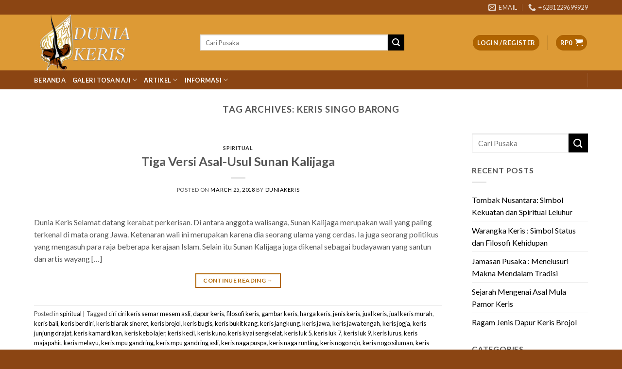

--- FILE ---
content_type: text/html; charset=UTF-8
request_url: https://duniakeris.com/tag/keris-singo-barong/page/5/
body_size: 21828
content:
<!DOCTYPE html>
<!--[if IE 9 ]> <html lang="en-US" prefix="og: http://ogp.me/ns# fb: http://ogp.me/ns/fb# video: http://ogp.me/ns/video# ya: http://webmaster.yandex.ru/vocabularies/" class="ie9 loading-site no-js bg-fill"> <![endif]-->
<!--[if IE 8 ]> <html lang="en-US" prefix="og: http://ogp.me/ns# fb: http://ogp.me/ns/fb# video: http://ogp.me/ns/video# ya: http://webmaster.yandex.ru/vocabularies/" class="ie8 loading-site no-js bg-fill"> <![endif]-->
<!--[if (gte IE 9)|!(IE)]><!--><html lang="en-US" prefix="og: http://ogp.me/ns# fb: http://ogp.me/ns/fb# video: http://ogp.me/ns/video# ya: http://webmaster.yandex.ru/vocabularies/" class="loading-site no-js bg-fill"> <!--<![endif]-->
<head>
	<meta charset="UTF-8" />
	<meta name="viewport" content="width=device-width, initial-scale=1.0, maximum-scale=1.0, user-scalable=no" />

	<link rel="profile" href="https://gmpg.org/xfn/11" />
	<link rel="pingback" href="https://duniakeris.com/xmlrpc.php" />

	<script>(function(html){html.className = html.className.replace(/\bno-js\b/,'js')})(document.documentElement);</script>
<title>keris singo barong - Page 5 of 24 - DUNIA KERIS</title>

<!-- This site is optimized with the Yoast SEO Premium plugin v6.0 - https://yoast.com/wordpress/plugins/seo/ -->
<link rel="canonical" href="https://duniakeris.com/tag/keris-singo-barong/page/5/" />
<link rel="prev" href="https://duniakeris.com/tag/keris-singo-barong/page/4/" />
<link rel="next" href="https://duniakeris.com/tag/keris-singo-barong/page/6/" />
<link rel="publisher" href="https://plus.google.com/u/0/107561357342484679068"/>
<meta property="og:locale" content="en_US" />
<meta property="og:type" content="object" />
<meta property="og:title" content="keris singo barong - Page 5 of 24 - DUNIA KERIS" />
<meta property="og:url" content="https://duniakeris.com/tag/keris-singo-barong/page/5/" />
<meta property="og:site_name" content="DUNIA KERIS" />
<meta property="fb:admins" content="100023315541454" />
<meta property="og:image" content="https://duniakeris.com/wp-content/uploads/2018/01/duniakerissolo.jpg" />
<meta property="og:image:secure_url" content="https://duniakeris.com/wp-content/uploads/2018/01/duniakerissolo.jpg" />
<meta name="twitter:card" content="summary_large_image" />
<meta name="twitter:title" content="keris singo barong - Page 5 of 24 - DUNIA KERIS" />
<meta name="twitter:site" content="@DuniaKeris" />
<meta name="twitter:image" content="https://duniakeris.com/wp-content/uploads/2018/01/duniakerissolo.jpg" />
<script type='application/ld+json'>{"@context":"http:\/\/schema.org","@type":"WebSite","@id":"#website","url":"https:\/\/duniakeris.com\/","name":"Dunia Keris","potentialAction":{"@type":"SearchAction","target":"https:\/\/duniakeris.com\/?s={search_term_string}","query-input":"required name=search_term_string"}}</script>
<script type='application/ld+json'>{"@context":"http:\/\/schema.org","@type":"Organization","url":"https:\/\/duniakeris.com\/tag\/keris-singo-barong\/","sameAs":["https:\/\/www.facebook.com\/duniakeris.web.9","https:\/\/www.instagram.com\/duniakeris\/","https:\/\/www.linkedin.com\/in\/dunia-keris-996882155\/","https:\/\/plus.google.com\/u\/0\/107561357342484679068","https:\/\/www.youtube.com\/channel\/UC-1g1RfAwQCAUpZ77c1tMRw","https:\/\/twitter.com\/DuniaKeris"],"@id":"#organization","name":"Dunia Keris","logo":"https:\/\/duniakeris.com\/wp-content\/uploads\/2017\/12\/dk.png"}</script>
<!-- / Yoast SEO Premium plugin. -->

<link rel='dns-prefetch' href='//www.googletagmanager.com' />
<link rel='dns-prefetch' href='//s.w.org' />
<link rel='dns-prefetch' href='//pagead2.googlesyndication.com' />
<link rel="alternate" type="application/rss+xml" title="DUNIA KERIS &raquo; Feed" href="https://duniakeris.com/feed/" />
<link rel="alternate" type="application/rss+xml" title="DUNIA KERIS &raquo; Comments Feed" href="https://duniakeris.com/comments/feed/" />
<link rel="alternate" type="application/rss+xml" title="DUNIA KERIS &raquo; keris singo barong Tag Feed" href="https://duniakeris.com/tag/keris-singo-barong/feed/" />
<style type="text/css">
img.wp-smiley,
img.emoji {
	display: inline !important;
	border: none !important;
	box-shadow: none !important;
	height: 1em !important;
	width: 1em !important;
	margin: 0 .07em !important;
	vertical-align: -0.1em !important;
	background: none !important;
	padding: 0 !important;
}
</style>
<link rel='stylesheet' id='nta-css-popup-css'  href='https://duniakeris.com/wp-content/plugins/wp-whatsapp/assets/dist/css/style.css?ver=4.9.26' type='text/css' media='all' />
<link rel='stylesheet' id='flatsome-icons-css'  href='https://duniakeris.com/wp-content/themes/jual-keris/assets/css/fl-icons.css?ver=3.3' type='text/css' media='all' />
<link rel='stylesheet' id='flatsome-main-css'  href='https://duniakeris.com/wp-content/themes/jual-keris/assets/css/flatsome.css?ver=3.4.2' type='text/css' media='all' />
<link rel='stylesheet' id='flatsome-shop-css'  href='https://duniakeris.com/wp-content/themes/jual-keris/assets/css/flatsome-shop.css?ver=3.4.2' type='text/css' media='all' />
<link rel='stylesheet' id='flatsome-style-css'  href='https://duniakeris.com/wp-content/themes/jual-keris/style.css?ver=3.4.2' type='text/css' media='all' />
<script type='text/javascript' src='https://duniakeris.com/wp-includes/js/jquery/jquery.js?ver=1.12.4'></script>
<script type='text/javascript' src='https://duniakeris.com/wp-includes/js/jquery/jquery-migrate.min.js?ver=1.4.1'></script>
<script type='text/javascript'>
/* <![CDATA[ */
var wc_add_to_cart_params = {"ajax_url":"\/wp-admin\/admin-ajax.php","wc_ajax_url":"https:\/\/duniakeris.com\/?wc-ajax=%%endpoint%%","i18n_view_cart":"View cart","cart_url":"https:\/\/duniakeris.com\/cart\/","is_cart":"","cart_redirect_after_add":"yes"};
/* ]]> */
</script>
<script type='text/javascript' src='https://duniakeris.com/wp-content/plugins/woocommerce/assets/js/frontend/add-to-cart.min.js?ver=3.2.6'></script>
<script type='text/javascript' src='https://duniakeris.com/wp-content/plugins/js_composer/assets/js/vendors/woocommerce-add-to-cart.js?ver=5.4.5'></script>

<!-- Google Analytics snippet added by Site Kit -->
<script type='text/javascript' src='https://www.googletagmanager.com/gtag/js?id=UA-204950696-1' async></script>
<script type='text/javascript'>
window.dataLayer = window.dataLayer || [];function gtag(){dataLayer.push(arguments);}
gtag('set', 'linker', {"domains":["duniakeris.com"]} );
gtag("js", new Date());
gtag("set", "developer_id.dZTNiMT", true);
gtag("config", "UA-204950696-1", {"anonymize_ip":true});
gtag("config", "G-MT0MFK33LW");
</script>

<!-- End Google Analytics snippet added by Site Kit -->
<link rel='https://api.w.org/' href='https://duniakeris.com/wp-json/' />
<link rel="EditURI" type="application/rsd+xml" title="RSD" href="https://duniakeris.com/xmlrpc.php?rsd" />
<link rel="wlwmanifest" type="application/wlwmanifest+xml" href="https://duniakeris.com/wp-includes/wlwmanifest.xml" /> 
<meta name="generator" content="WordPress 4.9.26" />
<meta name="generator" content="WooCommerce 3.2.6" />
<meta name="generator" content="Site Kit by Google 1.71.0" />		<!-- Start of StatCounter Code -->
		<script>
			<!--
			var sc_project=11600545;
			var sc_security="bfdb843b";
			var sc_invisible=1;
			var scJsHost = (("https:" == document.location.protocol) ?
				"https://secure." : "http://www.");
			//-->
					</script>
		
<script type="text/javascript"
				src="https://secure.statcounter.com/counter/counter.js"
				async></script>		<noscript><div class="statcounter"><a title="web analytics" href="https://statcounter.com/"><img class="statcounter" src="https://c.statcounter.com/11600545/0/bfdb843b/1/" alt="web analytics" /></a></div></noscript>
		<!-- End of StatCounter Code -->
		<style>.bg{opacity: 0; transition: opacity 1s; -webkit-transition: opacity 1s;} .bg-loaded{opacity: 1;}</style><!--[if IE]><link rel="stylesheet" type="text/css" href="https://duniakeris.com/wp-content/themes/jual-keris/assets/css/ie-fallback.css"><script src="//cdnjs.cloudflare.com/ajax/libs/html5shiv/3.6.1/html5shiv.js"></script><script>var head = document.getElementsByTagName('head')[0],style = document.createElement('style');style.type = 'text/css';style.styleSheet.cssText = ':before,:after{content:none !important';head.appendChild(style);setTimeout(function(){head.removeChild(style);}, 0);</script><script src="https://duniakeris.com/wp-content/themes/jual-keris/assets/libs/ie-flexibility.js"></script><![endif]-->    <script type="text/javascript">
    WebFontConfig = {
      google: { families: [ "Lato:regular,700","Lato:regular,400","Lato:regular,700","Dancing+Script", ] }
    };
    (function() {
      var wf = document.createElement('script');
      wf.src = 'https://ajax.googleapis.com/ajax/libs/webfont/1/webfont.js';
      wf.type = 'text/javascript';
      wf.async = 'true';
      var s = document.getElementsByTagName('script')[0];
      s.parentNode.insertBefore(wf, s);
    })(); </script>
  <script type="text/javascript">
           var ajaxurl = "https://duniakeris.com/wp-admin/admin-ajax.php";
         </script>	<noscript><style>.woocommerce-product-gallery{ opacity: 1 !important; }</style></noscript>
	
<!-- Google AdSense snippet added by Site Kit -->
<meta name="google-adsense-platform-account" content="ca-host-pub-2644536267352236">
<meta name="google-adsense-platform-domain" content="sitekit.withgoogle.com">
<!-- End Google AdSense snippet added by Site Kit -->
<meta name="generator" content="Powered by WPBakery Page Builder - drag and drop page builder for WordPress."/>
<!--[if lte IE 9]><link rel="stylesheet" type="text/css" href="https://duniakeris.com/wp-content/plugins/js_composer/assets/css/vc_lte_ie9.min.css" media="screen"><![endif]-->
<!-- Google AdSense snippet added by Site Kit -->
<script  async src="https://pagead2.googlesyndication.com/pagead/js/adsbygoogle.js?client=ca-pub-7845361599265012" crossorigin="anonymous"></script>

<!-- End Google AdSense snippet added by Site Kit -->
<link rel="icon" href="https://duniakeris.com/wp-content/uploads/2024/10/cropped-Logo-Keris-Gunungan-Untuk-Profil-TT-dan-IG-32x32.jpg" sizes="32x32" />
<link rel="icon" href="https://duniakeris.com/wp-content/uploads/2024/10/cropped-Logo-Keris-Gunungan-Untuk-Profil-TT-dan-IG-192x192.jpg" sizes="192x192" />
<link rel="apple-touch-icon-precomposed" href="https://duniakeris.com/wp-content/uploads/2024/10/cropped-Logo-Keris-Gunungan-Untuk-Profil-TT-dan-IG-180x180.jpg" />
<meta name="msapplication-TileImage" content="https://duniakeris.com/wp-content/uploads/2024/10/cropped-Logo-Keris-Gunungan-Untuk-Profil-TT-dan-IG-270x270.jpg" />
<style id="custom-css" type="text/css">:root {--primary-color: #af6300;}/* Site Width */.full-width .ubermenu-nav, .container, .row{max-width: 1170px}.row.row-collapse{max-width: 1140px}.row.row-small{max-width: 1162.5px}.row.row-large{max-width: 1200px}.header-main{height: 115px}#logo img{max-height: 115px}#logo{width:312px;}.header-bottom{min-height: 10px}.header-top{min-height: 20px}.transparent .header-main{height: 30px}.transparent #logo img{max-height: 30px}.has-transparent + .page-title:first-of-type,.has-transparent + #main > .page-title,.has-transparent + #main > div > .page-title,.has-transparent + #main .page-header-wrapper:first-of-type .page-title{padding-top: 110px;}.header.show-on-scroll,.stuck .header-main{height:99px!important}.stuck #logo img{max-height: 99px!important}.search-form{ width: 75%;}.header-bg-color, .header-wrapper {background-color: rgba(221,153,51,0.9)}.header-bottom {background-color: #8b4513}.header-main .nav > li > a{line-height: 16px }.header-bottom-nav > li > a{line-height: 16px }@media (max-width: 549px) {.header-main{height: 70px}#logo img{max-height: 70px}}.nav-dropdown{font-size:100%}.header-top{background-color:#8b4513!important;}/* Color */.accordion-title.active, .has-icon-bg .icon .icon-inner,.logo a, .primary.is-underline, .primary.is-link, .badge-outline .badge-inner, .nav-outline > li.active> a,.nav-outline >li.active > a, .cart-icon strong,[data-color='primary'], .is-outline.primary{color: #af6300;}/* Color !important */[data-text-color="primary"]{color: #af6300!important;}/* Background */.scroll-to-bullets a,.featured-title, .label-new.menu-item > a:after, .nav-pagination > li > .current,.nav-pagination > li > span:hover,.nav-pagination > li > a:hover,.has-hover:hover .badge-outline .badge-inner,button[type="submit"], .button.wc-forward:not(.checkout):not(.checkout-button), .button.submit-button, .button.primary:not(.is-outline),.featured-table .title,.is-outline:hover, .has-icon:hover .icon-label,.nav-dropdown-bold .nav-column li > a:hover, .nav-dropdown.nav-dropdown-bold > li > a:hover, .nav-dropdown-bold.dark .nav-column li > a:hover, .nav-dropdown.nav-dropdown-bold.dark > li > a:hover, .is-outline:hover, .tagcloud a:hover,.grid-tools a, input[type='submit']:not(.is-form), .box-badge:hover .box-text, input.button.alt,.nav-box > li > a:hover,.nav-box > li.active > a,.nav-pills > li.active > a ,.current-dropdown .cart-icon strong, .cart-icon:hover strong, .nav-line-bottom > li > a:before, .nav-line-grow > li > a:before, .nav-line > li > a:before,.banner, .header-top, .slider-nav-circle .flickity-prev-next-button:hover svg, .slider-nav-circle .flickity-prev-next-button:hover .arrow, .primary.is-outline:hover, .button.primary:not(.is-outline), input[type='submit'].primary, input[type='submit'].primary, input[type='reset'].button, input[type='button'].primary, .badge-inner{background-color: #af6300;}/* Border */.nav-vertical.nav-tabs > li.active > a,.scroll-to-bullets a.active,.nav-pagination > li > .current,.nav-pagination > li > span:hover,.nav-pagination > li > a:hover,.has-hover:hover .badge-outline .badge-inner,.accordion-title.active,.featured-table,.is-outline:hover, .tagcloud a:hover,blockquote, .has-border, .cart-icon strong:after,.cart-icon strong,.blockUI:before, .processing:before,.loading-spin, .slider-nav-circle .flickity-prev-next-button:hover svg, .slider-nav-circle .flickity-prev-next-button:hover .arrow, .primary.is-outline:hover{border-color: #af6300}.nav-tabs > li.active > a{border-top-color: #af6300}/* Fill */.slider .flickity-prev-next-button:hover svg,.slider .flickity-prev-next-button:hover .arrow{fill: #af6300;}/* Background Color */[data-icon-label]:after, .secondary.is-underline:hover,.secondary.is-outline:hover,.icon-label,.button.secondary:not(.is-outline),.button.alt:not(.is-outline), .badge-inner.on-sale, .button.checkout, .single_add_to_cart_button{ background-color:#000000; }/* Color */.secondary.is-underline,.secondary.is-link, .secondary.is-outline,.stars a.active, .star-rating:before, .woocommerce-page .star-rating:before,.star-rating span:before, .color-secondary{color: #000000}/* Color !important */[data-text-color="secondary"]{color: #000000!important;}/* Border */.secondary.is-outline:hover{border-color:#000000}@media screen and (max-width: 549px){body{font-size: 100%;}}body{font-family:"Lato", sans-serif}body{font-weight: 400}body{color: #545454}.nav > li > a {font-family:"Lato", sans-serif;}.nav > li > a {font-weight: 700;}h1,h2,h3,h4,h5,h6,.heading-font, .off-canvas-center .nav-sidebar.nav-vertical > li > a{font-family: "Lato", sans-serif;}h1,h2,h3,h4,h5,h6,.heading-font,.banner h1,.banner h2{font-weight: 700;}.alt-font{font-family: "Dancing Script", sans-serif;}.header:not(.transparent) .header-nav.nav > li > a {color: #ffffff;}.header:not(.transparent) .header-bottom-nav.nav > li > a{color: #FFFFFF;}.header:not(.transparent) .header-bottom-nav.nav > li > a:hover,.header:not(.transparent) .header-bottom-nav.nav > li.active > a,.header:not(.transparent) .header-bottom-nav.nav > li.current > a,.header:not(.transparent) .header-bottom-nav.nav > li > a.active,.header:not(.transparent) .header-bottom-nav.nav > li > a.current{color: #eeee22;}.header-bottom-nav.nav-line-bottom > li > a:before,.header-bottom-nav.nav-line-grow > li > a:before,.header-bottom-nav.nav-line > li > a:before,.header-bottom-nav.nav-box > li > a:hover,.header-bottom-nav.nav-box > li.active > a,.header-bottom-nav.nav-pills > li > a:hover,.header-bottom-nav.nav-pills > li.active > a{color:#FFF!important;background-color: #eeee22;}a{color: #000000;}a:hover{color: #6d6d6d;}.tagcloud a:hover{border-color: #6d6d6d;background-color: #6d6d6d;}.widget a{color: #000000;}.widget a:hover{color: ;}.widget .tagcloud a:hover{border-color: ; background-color: ;}.shop-page-title.featured-title .title-overlay{background-color: rgba(0,0,0,0.3);}[data-icon-label]:after, .button#place_order,.button.checkout,.checkout-button,.single_add_to_cart_button.button{background-color: #81d742!important }.products.has-equal-box-heights .box-image {padding-top: 121%;}@media screen and (min-width: 550px){.products .box-vertical .box-image{min-width: 300px!important;width: 300px!important;}}.footer-2{background-color: #8b4513}.absolute-footer, html{background-color: #8b4513}.box-vertical .box-image {display:none}.label-new.menu-item > a:after{content:"New";}.label-hot.menu-item > a:after{content:"Hot";}.label-sale.menu-item > a:after{content:"Sale";}.label-popular.menu-item > a:after{content:"Popular";}</style><noscript><style type="text/css"> .wpb_animate_when_almost_visible { opacity: 1; }</style></noscript><!DOCTYPE html>
<!--[if IE 9 ]> <html lang="en-US" prefix="og: http://ogp.me/ns# fb: http://ogp.me/ns/fb# video: http://ogp.me/ns/video# ya: http://webmaster.yandex.ru/vocabularies/" class="ie9 loading-site no-js bg-fill"> <![endif]-->
<!--[if IE 8 ]> <html lang="en-US" prefix="og: http://ogp.me/ns# fb: http://ogp.me/ns/fb# video: http://ogp.me/ns/video# ya: http://webmaster.yandex.ru/vocabularies/" class="ie8 loading-site no-js bg-fill"> <![endif]-->
<!--[if (gte IE 9)|!(IE)]><!--><html lang="en-US" prefix="og: http://ogp.me/ns# fb: http://ogp.me/ns/fb# video: http://ogp.me/ns/video# ya: http://webmaster.yandex.ru/vocabularies/" class="loading-site no-js bg-fill"> <!--<![endif]-->
<head>
	<meta charset="UTF-8" />
	<meta name="viewport" content="width=device-width, initial-scale=1.0, maximum-scale=1.0, user-scalable=no" />

	<link rel="profile" href="https://gmpg.org/xfn/11" />
	

	<script>(function(html){html.className = html.className.replace(/\bno-js\b/,'js')})(document.documentElement);</script>
<title>keris singo barong - Page 5 of 24 - DUNIA KERIS</title>

<!-- This site is optimized with the Yoast SEO Premium plugin v6.0 - https://yoast.com/wordpress/plugins/seo/ -->
<link rel="canonical" href="https://duniakeris.com/tag/keris-singo-barong/page/5/" />
<link rel="prev" href="https://duniakeris.com/tag/keris-singo-barong/page/4/" />
<link rel="next" href="https://duniakeris.com/tag/keris-singo-barong/page/6/" />
<link rel="publisher" href="https://plus.google.com/u/0/107561357342484679068"/>
<meta property="og:locale" content="en_US" />
<meta property="og:type" content="object" />
<meta property="og:title" content="keris singo barong - Page 5 of 24 - DUNIA KERIS" />
<meta property="og:url" content="https://duniakeris.com/tag/keris-singo-barong/page/5/" />
<meta property="og:site_name" content="DUNIA KERIS" />
<meta property="fb:admins" content="100023315541454" />
<meta property="og:image" content="https://duniakeris.com/wp-content/uploads/2018/01/duniakerissolo.jpg" />
<meta property="og:image:secure_url" content="https://duniakeris.com/wp-content/uploads/2018/01/duniakerissolo.jpg" />
<meta name="twitter:card" content="summary_large_image" />
<meta name="twitter:title" content="keris singo barong - Page 5 of 24 - DUNIA KERIS" />
<meta name="twitter:site" content="@DuniaKeris" />
<meta name="twitter:image" content="https://duniakeris.com/wp-content/uploads/2018/01/duniakerissolo.jpg" />
<script type='application/ld+json'>{"@context":"http:\/\/schema.org","@type":"WebSite","@id":"#website","url":"https:\/\/duniakeris.com\/","name":"Dunia Keris","potentialAction":{"@type":"SearchAction","target":"https:\/\/duniakeris.com\/?s={search_term_string}","query-input":"required name=search_term_string"}}</script>
<script type='application/ld+json'>{"@context":"http:\/\/schema.org","@type":"Organization","url":"https:\/\/duniakeris.com\/tag\/keris-singo-barong\/","sameAs":["https:\/\/www.facebook.com\/duniakeris.web.9","https:\/\/www.instagram.com\/duniakeris\/","https:\/\/www.linkedin.com\/in\/dunia-keris-996882155\/","https:\/\/plus.google.com\/u\/0\/107561357342484679068","https:\/\/www.youtube.com\/channel\/UC-1g1RfAwQCAUpZ77c1tMRw","https:\/\/twitter.com\/DuniaKeris"],"@id":"#organization","name":"Dunia Keris","logo":"https:\/\/duniakeris.com\/wp-content\/uploads\/2017\/12\/dk.png"}</script>
<!-- / Yoast SEO Premium plugin. -->

<link rel='dns-prefetch' href='//www.googletagmanager.com' />
<link rel='dns-prefetch' href='//s.w.org' />
<link rel='dns-prefetch' href='//pagead2.googlesyndication.com' />
<link rel="alternate" type="application/rss+xml" title="DUNIA KERIS &raquo; Feed" href="https://duniakeris.com/feed/" />
<link rel="alternate" type="application/rss+xml" title="DUNIA KERIS &raquo; Comments Feed" href="https://duniakeris.com/comments/feed/" />
<link rel="alternate" type="application/rss+xml" title="DUNIA KERIS &raquo; keris singo barong Tag Feed" href="https://duniakeris.com/tag/keris-singo-barong/feed/" />
<style type="text/css">
img.wp-smiley,
img.emoji {
	display: inline !important;
	border: none !important;
	box-shadow: none !important;
	height: 1em !important;
	width: 1em !important;
	margin: 0 .07em !important;
	vertical-align: -0.1em !important;
	background: none !important;
	padding: 0 !important;
}
</style>
<link rel='stylesheet' id='nta-css-popup-css'  href='https://duniakeris.com/wp-content/plugins/wp-whatsapp/assets/dist/css/style.css?ver=4.9.26' type='text/css' media='all' />
<link rel='stylesheet' id='flatsome-icons-css'  href='https://duniakeris.com/wp-content/themes/jual-keris/assets/css/fl-icons.css?ver=3.3' type='text/css' media='all' />
<link rel='stylesheet' id='flatsome-main-css'  href='https://duniakeris.com/wp-content/themes/jual-keris/assets/css/flatsome.css?ver=3.4.2' type='text/css' media='all' />
<link rel='stylesheet' id='flatsome-shop-css'  href='https://duniakeris.com/wp-content/themes/jual-keris/assets/css/flatsome-shop.css?ver=3.4.2' type='text/css' media='all' />
<link rel='stylesheet' id='flatsome-style-css'  href='https://duniakeris.com/wp-content/themes/jual-keris/style.css?ver=3.4.2' type='text/css' media='all' />
<script type='text/javascript' src='https://duniakeris.com/wp-includes/js/jquery/jquery.js?ver=1.12.4'></script>
<script type='text/javascript' src='https://duniakeris.com/wp-includes/js/jquery/jquery-migrate.min.js?ver=1.4.1'></script>
<script type='text/javascript'>
/* <![CDATA[ */
var wc_add_to_cart_params = {"ajax_url":"\/wp-admin\/admin-ajax.php","wc_ajax_url":"https:\/\/duniakeris.com\/?wc-ajax=%%endpoint%%","i18n_view_cart":"View cart","cart_url":"https:\/\/duniakeris.com\/cart\/","is_cart":"","cart_redirect_after_add":"yes"};
/* ]]> */
</script>
<script type='text/javascript' src='https://duniakeris.com/wp-content/plugins/woocommerce/assets/js/frontend/add-to-cart.min.js?ver=3.2.6'></script>
<script type='text/javascript' src='https://duniakeris.com/wp-content/plugins/js_composer/assets/js/vendors/woocommerce-add-to-cart.js?ver=5.4.5'></script>

<!-- Google Analytics snippet added by Site Kit -->
<script type='text/javascript' src='https://www.googletagmanager.com/gtag/js?id=UA-204950696-1' async></script>
<script type='text/javascript'>
window.dataLayer = window.dataLayer || [];function gtag(){dataLayer.push(arguments);}
gtag('set', 'linker', {"domains":["duniakeris.com"]} );
gtag("js", new Date());
gtag("set", "developer_id.dZTNiMT", true);
gtag("config", "UA-204950696-1", {"anonymize_ip":true});
gtag("config", "G-MT0MFK33LW");
</script>

<!-- End Google Analytics snippet added by Site Kit -->
<link rel='https://api.w.org/' href='https://duniakeris.com/wp-json/' />
<link rel="EditURI" type="application/rsd+xml" title="RSD" href="https://duniakeris.com/xmlrpc.php?rsd" />
<link rel="wlwmanifest" type="application/wlwmanifest+xml" href="https://duniakeris.com/wp-includes/wlwmanifest.xml" /> 
<meta name="generator" content="WordPress 4.9.26" />
<meta name="generator" content="WooCommerce 3.2.6" />
<meta name="generator" content="Site Kit by Google 1.71.0" />		<!-- Start of StatCounter Code -->
		<script>
			<!--
			var sc_project=11600545;
			var sc_security="bfdb843b";
			var sc_invisible=1;
			var scJsHost = (("https:" == document.location.protocol) ?
				"https://secure." : "http://www.");
			//-->
					</script>
		
<script type="text/javascript"
				src="https://secure.statcounter.com/counter/counter.js"
				async></script>		<noscript><div class="statcounter"><a title="web analytics" href="https://statcounter.com/"><img class="statcounter" src="https://c.statcounter.com/11600545/0/bfdb843b/1/" alt="web analytics" /></a></div></noscript>
		<!-- End of StatCounter Code -->
		<style>.bg{opacity: 0; transition: opacity 1s; -webkit-transition: opacity 1s;} .bg-loaded{opacity: 1;}</style><!--[if IE]><link rel="stylesheet" type="text/css" href="https://duniakeris.com/wp-content/themes/jual-keris/assets/css/ie-fallback.css"><script src="//cdnjs.cloudflare.com/ajax/libs/html5shiv/3.6.1/html5shiv.js"></script><script>var head = document.getElementsByTagName('head')[0],style = document.createElement('style');style.type = 'text/css';style.styleSheet.cssText = ':before,:after{content:none !important';head.appendChild(style);setTimeout(function(){head.removeChild(style);}, 0);</script><script src="https://duniakeris.com/wp-content/themes/jual-keris/assets/libs/ie-flexibility.js"></script><![endif]-->    <script type="text/javascript">
    WebFontConfig = {
      google: { families: [ "Lato:regular,700","Lato:regular,400","Lato:regular,700","Dancing+Script", ] }
    };
    (function() {
      var wf = document.createElement('script');
      wf.src = 'https://ajax.googleapis.com/ajax/libs/webfont/1/webfont.js';
      wf.type = 'text/javascript';
      wf.async = 'true';
      var s = document.getElementsByTagName('script')[0];
      s.parentNode.insertBefore(wf, s);
    })(); </script>
  <script type="text/javascript">
           var ajaxurl = "https://duniakeris.com/wp-admin/admin-ajax.php";
         </script>	<noscript><style>.woocommerce-product-gallery{ opacity: 1 !important; }</style></noscript>
	
<!-- Google AdSense snippet added by Site Kit -->
<meta name="google-adsense-platform-account" content="ca-host-pub-2644536267352236">
<meta name="google-adsense-platform-domain" content="sitekit.withgoogle.com">
<!-- End Google AdSense snippet added by Site Kit -->
<meta name="generator" content="Powered by WPBakery Page Builder - drag and drop page builder for WordPress."/>
<!--[if lte IE 9]><link rel="stylesheet" type="text/css" href="https://duniakeris.com/wp-content/plugins/js_composer/assets/css/vc_lte_ie9.min.css" media="screen"><![endif]-->
<!-- Google AdSense snippet added by Site Kit -->
<script  async src="https://pagead2.googlesyndication.com/pagead/js/adsbygoogle.js?client=ca-pub-7845361599265012" crossorigin="anonymous"></script>

<!-- End Google AdSense snippet added by Site Kit -->
<link rel="icon" href="https://duniakeris.com/wp-content/uploads/2024/10/cropped-Logo-Keris-Gunungan-Untuk-Profil-TT-dan-IG-32x32.jpg" sizes="32x32" />
<link rel="icon" href="https://duniakeris.com/wp-content/uploads/2024/10/cropped-Logo-Keris-Gunungan-Untuk-Profil-TT-dan-IG-192x192.jpg" sizes="192x192" />
<link rel="apple-touch-icon-precomposed" href="https://duniakeris.com/wp-content/uploads/2024/10/cropped-Logo-Keris-Gunungan-Untuk-Profil-TT-dan-IG-180x180.jpg" />
<meta name="msapplication-TileImage" content="https://duniakeris.com/wp-content/uploads/2024/10/cropped-Logo-Keris-Gunungan-Untuk-Profil-TT-dan-IG-270x270.jpg" />
<style id="custom-css" type="text/css">:root {--primary-color: #af6300;}/* Site Width */.full-width .ubermenu-nav, .container, .row{max-width: 1170px}.row.row-collapse{max-width: 1140px}.row.row-small{max-width: 1162.5px}.row.row-large{max-width: 1200px}.header-main{height: 115px}#logo img{max-height: 115px}#logo{width:312px;}.header-bottom{min-height: 10px}.header-top{min-height: 20px}.transparent .header-main{height: 30px}.transparent #logo img{max-height: 30px}.has-transparent + .page-title:first-of-type,.has-transparent + #main > .page-title,.has-transparent + #main > div > .page-title,.has-transparent + #main .page-header-wrapper:first-of-type .page-title{padding-top: 110px;}.header.show-on-scroll,.stuck .header-main{height:99px!important}.stuck #logo img{max-height: 99px!important}.search-form{ width: 75%;}.header-bg-color, .header-wrapper {background-color: rgba(221,153,51,0.9)}.header-bottom {background-color: #8b4513}.header-main .nav > li > a{line-height: 16px }.header-bottom-nav > li > a{line-height: 16px }@media (max-width: 549px) {.header-main{height: 70px}#logo img{max-height: 70px}}.nav-dropdown{font-size:100%}.header-top{background-color:#8b4513!important;}/* Color */.accordion-title.active, .has-icon-bg .icon .icon-inner,.logo a, .primary.is-underline, .primary.is-link, .badge-outline .badge-inner, .nav-outline > li.active> a,.nav-outline >li.active > a, .cart-icon strong,[data-color='primary'], .is-outline.primary{color: #af6300;}/* Color !important */[data-text-color="primary"]{color: #af6300!important;}/* Background */.scroll-to-bullets a,.featured-title, .label-new.menu-item > a:after, .nav-pagination > li > .current,.nav-pagination > li > span:hover,.nav-pagination > li > a:hover,.has-hover:hover .badge-outline .badge-inner,button[type="submit"], .button.wc-forward:not(.checkout):not(.checkout-button), .button.submit-button, .button.primary:not(.is-outline),.featured-table .title,.is-outline:hover, .has-icon:hover .icon-label,.nav-dropdown-bold .nav-column li > a:hover, .nav-dropdown.nav-dropdown-bold > li > a:hover, .nav-dropdown-bold.dark .nav-column li > a:hover, .nav-dropdown.nav-dropdown-bold.dark > li > a:hover, .is-outline:hover, .tagcloud a:hover,.grid-tools a, input[type='submit']:not(.is-form), .box-badge:hover .box-text, input.button.alt,.nav-box > li > a:hover,.nav-box > li.active > a,.nav-pills > li.active > a ,.current-dropdown .cart-icon strong, .cart-icon:hover strong, .nav-line-bottom > li > a:before, .nav-line-grow > li > a:before, .nav-line > li > a:before,.banner, .header-top, .slider-nav-circle .flickity-prev-next-button:hover svg, .slider-nav-circle .flickity-prev-next-button:hover .arrow, .primary.is-outline:hover, .button.primary:not(.is-outline), input[type='submit'].primary, input[type='submit'].primary, input[type='reset'].button, input[type='button'].primary, .badge-inner{background-color: #af6300;}/* Border */.nav-vertical.nav-tabs > li.active > a,.scroll-to-bullets a.active,.nav-pagination > li > .current,.nav-pagination > li > span:hover,.nav-pagination > li > a:hover,.has-hover:hover .badge-outline .badge-inner,.accordion-title.active,.featured-table,.is-outline:hover, .tagcloud a:hover,blockquote, .has-border, .cart-icon strong:after,.cart-icon strong,.blockUI:before, .processing:before,.loading-spin, .slider-nav-circle .flickity-prev-next-button:hover svg, .slider-nav-circle .flickity-prev-next-button:hover .arrow, .primary.is-outline:hover{border-color: #af6300}.nav-tabs > li.active > a{border-top-color: #af6300}/* Fill */.slider .flickity-prev-next-button:hover svg,.slider .flickity-prev-next-button:hover .arrow{fill: #af6300;}/* Background Color */[data-icon-label]:after, .secondary.is-underline:hover,.secondary.is-outline:hover,.icon-label,.button.secondary:not(.is-outline),.button.alt:not(.is-outline), .badge-inner.on-sale, .button.checkout, .single_add_to_cart_button{ background-color:#000000; }/* Color */.secondary.is-underline,.secondary.is-link, .secondary.is-outline,.stars a.active, .star-rating:before, .woocommerce-page .star-rating:before,.star-rating span:before, .color-secondary{color: #000000}/* Color !important */[data-text-color="secondary"]{color: #000000!important;}/* Border */.secondary.is-outline:hover{border-color:#000000}@media screen and (max-width: 549px){body{font-size: 100%;}}body{font-family:"Lato", sans-serif}body{font-weight: 400}body{color: #545454}.nav > li > a {font-family:"Lato", sans-serif;}.nav > li > a {font-weight: 700;}h1,h2,h3,h4,h5,h6,.heading-font, .off-canvas-center .nav-sidebar.nav-vertical > li > a{font-family: "Lato", sans-serif;}h1,h2,h3,h4,h5,h6,.heading-font,.banner h1,.banner h2{font-weight: 700;}.alt-font{font-family: "Dancing Script", sans-serif;}.header:not(.transparent) .header-nav.nav > li > a {color: #ffffff;}.header:not(.transparent) .header-bottom-nav.nav > li > a{color: #FFFFFF;}.header:not(.transparent) .header-bottom-nav.nav > li > a:hover,.header:not(.transparent) .header-bottom-nav.nav > li.active > a,.header:not(.transparent) .header-bottom-nav.nav > li.current > a,.header:not(.transparent) .header-bottom-nav.nav > li > a.active,.header:not(.transparent) .header-bottom-nav.nav > li > a.current{color: #eeee22;}.header-bottom-nav.nav-line-bottom > li > a:before,.header-bottom-nav.nav-line-grow > li > a:before,.header-bottom-nav.nav-line > li > a:before,.header-bottom-nav.nav-box > li > a:hover,.header-bottom-nav.nav-box > li.active > a,.header-bottom-nav.nav-pills > li > a:hover,.header-bottom-nav.nav-pills > li.active > a{color:#FFF!important;background-color: #eeee22;}a{color: #000000;}a:hover{color: #6d6d6d;}.tagcloud a:hover{border-color: #6d6d6d;background-color: #6d6d6d;}.widget a{color: #000000;}.widget a:hover{color: ;}.widget .tagcloud a:hover{border-color: ; background-color: ;}.shop-page-title.featured-title .title-overlay{background-color: rgba(0,0,0,0.3);}[data-icon-label]:after, .button#place_order,.button.checkout,.checkout-button,.single_add_to_cart_button.button{background-color: #81d742!important }.products.has-equal-box-heights .box-image {padding-top: 121%;}@media screen and (min-width: 550px){.products .box-vertical .box-image{min-width: 300px!important;width: 300px!important;}}.footer-2{background-color: #8b4513}.absolute-footer, html{background-color: #8b4513}.box-vertical .box-image {display:none}.label-new.menu-item > a:after{content:"New";}.label-hot.menu-item > a:after{content:"Hot";}.label-sale.menu-item > a:after{content:"Sale";}.label-popular.menu-item > a:after{content:"Popular";}</style><noscript><style type="text/css"> .wpb_animate_when_almost_visible { opacity: 1; }</style></noscript></head>

<body class="archive paged tag tag-keris-singo-barong tag-259 paged-5 tag-paged-5 full-width bg-fill box-shadow lightbox nav-dropdown-has-arrow wpb-js-composer js-comp-ver-5.4.5 vc_responsive">

<a class="skip-link screen-reader-text" href="#main">Skip to content</a>

<div id="wrapper">


<header id="header" class="header ">
   <div class="header-wrapper">
	<div id="top-bar" class="header-top hide-for-sticky nav-dark">
    <div class="flex-row container">
      <div class="flex-col hide-for-medium flex-left">
          <ul class="nav nav-left medium-nav-center nav-small  nav-divided">
                        </ul>
      </div><!-- flex-col left -->

      <div class="flex-col hide-for-medium flex-center">
          <ul class="nav nav-center nav-small  nav-divided">
                        </ul>
      </div><!-- center -->

      <div class="flex-col hide-for-medium flex-right">
         <ul class="nav top-bar-nav nav-right nav-small  nav-divided">
              <li class="header-contact-wrapper">
		<ul id="header-contact" class="nav nav-divided nav-uppercase header-contact">
		
						<li class="">
			  <a href="/cdn-cgi/l/email-protection#5e3a2b30373f353b2c372d6e6f1e39333f3732703d3133" class="tooltip" title="duniakeris01@gmail.com">
				  <i class="icon-envelop" style="font-size:16px;"></i>			       <span>
			       	EMAIL			       </span>
			  </a>
			</li>
					
			
						<li class="">
			  <a href="tel:+6281229699929" class="tooltip" title="+6281229699929">
			     <i class="icon-phone" style="font-size:16px;"></i>			      <span>+6281229699929</span>
			  </a>
			</li>
				</ul>
</li>          </ul>
      </div><!-- .flex-col right -->

            <div class="flex-col show-for-medium flex-grow">
          <ul class="nav nav-center nav-small mobile-nav  nav-divided">
              <li class="header-contact-wrapper">
		<ul id="header-contact" class="nav nav-divided nav-uppercase header-contact">
		
						<li class="">
			  <a href="/cdn-cgi/l/email-protection#2541504b4c444e40574c561514654248444c490b464a48" class="tooltip" title="duniakeris01@gmail.com">
				  <i class="icon-envelop" style="font-size:16px;"></i>			       <span>
			       	EMAIL			       </span>
			  </a>
			</li>
					
			
						<li class="">
			  <a href="tel:+6281229699929" class="tooltip" title="+6281229699929">
			     <i class="icon-phone" style="font-size:16px;"></i>			      <span>+6281229699929</span>
			  </a>
			</li>
				</ul>
</li>          </ul>
      </div>
      
    </div><!-- .flex-row -->
</div><!-- #header-top -->
<div id="masthead" class="header-main hide-for-sticky">
      <div class="header-inner flex-row container logo-left medium-logo-center" role="navigation">

          <!-- Logo -->
          <div id="logo" class="flex-col logo">
            <!-- Header logo -->
<a href="https://duniakeris.com/" title="DUNIA KERIS - Galeri Pemaharan Pusaka Tosan Aji Sepuh" rel="home">
    <img width="312" height="115" src="https://duniakeris.com/wp-content/uploads/2024/10/DK.png" class="header_logo header-logo" alt="DUNIA KERIS" /><img width="312" height="115" src="https://duniakeris.com/wp-content/uploads/2024/10/DK.png" class="header-logo-dark" alt="DUNIA KERIS" /></a>
          </div>

          <!-- Mobile Left Elements -->
          <div class="flex-col show-for-medium flex-left">
            <ul class="mobile-nav nav nav-left ">
              <li class="nav-icon has-icon">
  <div class="header-button">		<a href="#" data-open="#main-menu" data-pos="left" data-bg="main-menu-overlay" data-color="" class="icon primary button round is-small" aria-controls="main-menu" aria-expanded="false">
		
		  <i class="icon-menu" ></i>
		  		</a>
	 </div> </li>            </ul>
          </div>

          <!-- Left Elements -->
          <div class="flex-col hide-for-medium flex-left
            flex-grow">
            <ul class="header-nav header-nav-main nav nav-left  nav-uppercase" >
              <li class="header-search-form search-form html relative has-icon">
	<div class="header-search-form-wrapper">
		<div class="searchform-wrapper ux-search-box relative form- is-normal"><form method="get" class="searchform" action="https://duniakeris.com/" role="search">
		<div class="flex-row relative">
									<div class="flex-col flex-grow">
			  <input type="search" class="search-field mb-0" name="s" value="" placeholder="Cari Pusaka" />
		    <input type="hidden" name="post_type" value="product" />
        			</div><!-- .flex-col -->
			<div class="flex-col">
				<button type="submit" class="ux-search-submit submit-button secondary button icon mb-0">
					<i class="icon-search" ></i>				</button>
			</div><!-- .flex-col -->
		</div><!-- .flex-row -->
	 <div class="live-search-results text-left z-top"></div>
</form>
</div>	</div>
</li>            </ul>
          </div>

          <!-- Right Elements -->
          <div class="flex-col hide-for-medium flex-right">
            <ul class="header-nav header-nav-main nav nav-right  nav-uppercase">
              <li class="account-item has-icon
    "
>
<div class="header-button">
<a href="https://duniakeris.com/my-account/"
    class="nav-top-link nav-top-not-logged-in icon primary button circle is-small"
    data-open="#login-form-popup"  >
    <span>
    Login     / Register  </span>
  
</a><!-- .account-login-link -->

</div>

</li>
<li class="header-divider"></li><li class="cart-item has-icon
 has-dropdown">
<div class="header-button">
<a href="https://duniakeris.com/cart/" title="Cart" class="header-cart-link icon primary button circle is-small">

  
<span class="header-cart-title">
          <span class="cart-price"><span class="woocommerce-Price-amount amount"><span class="woocommerce-Price-currencySymbol">Rp</span>0</span></span>
  </span>

    <i class="icon-shopping-cart"
    data-icon-label="0">
  </i>
  </a>
</div>
 <ul class="nav-dropdown nav-dropdown-default">
    <li class="html widget_shopping_cart">
      <div class="widget_shopping_cart_content">
        

	<p class="woocommerce-mini-cart__empty-message">No products in the cart.</p>


      </div>
    </li>
     </ul><!-- .nav-dropdown -->

</li>
            </ul>
          </div>

          <!-- Mobile Right Elements -->
          <div class="flex-col show-for-medium flex-right">
            <ul class="mobile-nav nav nav-right ">
              <li class="cart-item has-icon">

<div class="header-button">
<a href="https://duniakeris.com/cart/" class="header-cart-link off-canvas-toggle nav-top-link icon primary button circle is-small" data-open="#cart-popup" data-class="off-canvas-cart" title="Cart" data-pos="right">

    <i class="icon-shopping-cart"
    data-icon-label="0">
  </i>
  </a>
</div>

  <!-- Cart Sidebar Popup -->
  <div id="cart-popup" class="mfp-hide widget_shopping_cart">
  <div class="cart-popup-inner inner-padding">
      <div class="cart-popup-title text-center">
          <h4 class="uppercase">Cart</h4>
          <div class="is-divider"></div>
      </div>
      <div class="widget_shopping_cart_content">
          

	<p class="woocommerce-mini-cart__empty-message">No products in the cart.</p>


      </div>
             <div class="cart-sidebar-content relative"></div>  </div>
  </div>

</li>
            </ul>
          </div>

      </div><!-- .header-inner -->
     
            <!-- Header divider -->
      <div class="container"><div class="top-divider full-width"></div></div>
      </div><!-- .header-main --><div id="wide-nav" class="header-bottom wide-nav hide-for-sticky nav-dark">
    <div class="flex-row container">

                        <div class="flex-col hide-for-medium flex-left">
                <ul class="nav header-nav header-bottom-nav nav-left  nav-line-bottom nav-uppercase">
                    <li id="menu-item-20" class="menu-item menu-item-type-custom menu-item-object-custom menu-item-home  menu-item-20"><a title="dunia keris pusaka" href="https://duniakeris.com/" class="nav-top-link">Beranda</a></li>
<li id="menu-item-21" class="menu-item menu-item-type-custom menu-item-object-custom menu-item-has-children  menu-item-21 has-dropdown"><a title="Jual Keris pemaharan pusaka" href="#" class="nav-top-link">Galeri Tosan Aji<i class="icon-angle-down" ></i></a>
<ul class='nav-dropdown nav-dropdown-default'>
	<li id="menu-item-3496" class="menu-item menu-item-type-custom menu-item-object-custom  menu-item-3496"><a href="https://duniakeris.com/cat-jual/keris/keris-sepuh/">Keris Sepuh</a></li>
	<li id="menu-item-4714" class="menu-item menu-item-type-custom menu-item-object-custom  menu-item-4714"><a href="https://duniakeris.com/cat-jual/tombak-sepuh/">Tombak Sepuh</a></li>
	<li id="menu-item-3497" class="menu-item menu-item-type-custom menu-item-object-custom  menu-item-3497"><a href="https://duniakeris.com/cat-jual/keris/pedang-sepuh/">Pedang Sepuh</a></li>
</ul>
</li>
<li id="menu-item-62" class="menu-item menu-item-type-custom menu-item-object-custom menu-item-has-children  menu-item-62 has-dropdown"><a title="Artikel pengetahuan seni budaya dan keris tosan aji" href="#" class="nav-top-link">Artikel<i class="icon-angle-down" ></i></a>
<ul class='nav-dropdown nav-dropdown-default'>
	<li id="menu-item-2754" class="menu-item menu-item-type-custom menu-item-object-custom  menu-item-2754"><a href="https://duniakeris.com/category/tosan-aji/">Tosan AJi</a></li>
	<li id="menu-item-2755" class="menu-item menu-item-type-custom menu-item-object-custom  menu-item-2755"><a href="https://duniakeris.com/category/dapur-keris/">Dapur Keris</a></li>
	<li id="menu-item-2756" class="menu-item menu-item-type-custom menu-item-object-custom  menu-item-2756"><a href="https://duniakeris.com/category/pamor-keris/">Pamor Keris</a></li>
	<li id="menu-item-2757" class="menu-item menu-item-type-custom menu-item-object-custom  menu-item-2757"><a href="https://duniakeris.com/category/wayang/">Wayang</a></li>
</ul>
</li>
<li id="menu-item-68" class="menu-item menu-item-type-custom menu-item-object-custom menu-item-has-children  menu-item-68 has-dropdown"><a href="#" class="nav-top-link">Informasi<i class="icon-angle-down" ></i></a>
<ul class='nav-dropdown nav-dropdown-default'>
	<li id="menu-item-70" class="menu-item menu-item-type-custom menu-item-object-custom  menu-item-70"><a href="https://duniakeris.com/profil-kami/">Profil Kami</a></li>
	<li id="menu-item-69" class="menu-item menu-item-type-custom menu-item-object-custom  menu-item-69"><a title="Cara Transaksi online di dunia keris" href="https://duniakeris.com/cara-transaksi/">Cara Transaksi</a></li>
</ul>
</li>
                </ul>
            </div><!-- flex-col -->
            
            
                        <div class="flex-col hide-for-medium flex-right flex-grow">
              <ul class="nav header-nav header-bottom-nav nav-right  nav-line-bottom nav-uppercase">
                   <li class="header-divider"></li>              </ul>
            </div><!-- flex-col -->
            
                          <div class="flex-col show-for-medium flex-grow">
                  <ul class="nav header-bottom-nav nav-center mobile-nav  nav-line-bottom nav-uppercase">
                      <li class="header-search-form search-form html relative has-icon">
	<div class="header-search-form-wrapper">
		<div class="searchform-wrapper ux-search-box relative form- is-normal"><form method="get" class="searchform" action="https://duniakeris.com/" role="search">
		<div class="flex-row relative">
									<div class="flex-col flex-grow">
			  <input type="search" class="search-field mb-0" name="s" value="" placeholder="Cari Pusaka" />
		    <input type="hidden" name="post_type" value="product" />
        			</div><!-- .flex-col -->
			<div class="flex-col">
				<button type="submit" class="ux-search-submit submit-button secondary button icon mb-0">
					<i class="icon-search" ></i>				</button>
			</div><!-- .flex-col -->
		</div><!-- .flex-row -->
	 <div class="live-search-results text-left z-top"></div>
</form>
</div>	</div>
</li>                  </ul>
              </div>
            
    </div><!-- .flex-row -->
</div><!-- .header-bottom -->

<div class="header-bg-container fill"><div class="header-bg-image fill"></div><div class="header-bg-color fill"></div></div><!-- .header-bg-container -->   </div><!-- header-wrapper-->
</header>


<main id="main" class="">

<div id="content" class="blog-wrapper blog-archive page-wrapper">
		<header class="archive-page-header">
	<div class="row">
	<div class="large-12 text-center col">
	<h1 class="page-title is-large uppercase">
		Tag Archives: <span>keris singo barong</span>	</h1>
		</div>
	</div>
</header><!-- .page-header -->


<div class="row row-large row-divided ">
	
	<div class="large-9 col">
		<div id="post-list">


<article id="post-2545" class="post-2545 post type-post status-publish format-standard hentry category-spiritual tag-ciri-ciri-keris-semar-mesem-asli tag-dapur-keris tag-filosofi-keris tag-gambar-keris tag-harga-keris tag-jenis-keris tag-jual-keris tag-jual-keris-murah tag-keris-bali tag-keris-berdiri tag-keris-blarak-sineret tag-keris-brojol tag-keris-bugis tag-keris-bukit-kang tag-keris-jangkung tag-keris-jawa tag-keris-jawa-tengah tag-keris-jogja tag-keris-junjung-drajat tag-keris-kamardikan tag-keris-kebo-lajer tag-keris-kecil tag-keris-kuno tag-keris-kyai-sengkelat tag-keris-luk-5 tag-keris-luk-7 tag-keris-luk-9 tag-keris-lurus tag-keris-majapahit tag-keris-melayu tag-keris-mpu-gandring tag-keris-mpu-gandring-asli tag-keris-naga-puspa tag-keris-naga-runting tag-keris-nogo-rojo tag-keris-nogo-siluman tag-keris-nogo-sosro tag-keris-nogo-sosro-sabuk-inten tag-keris-omyang tag-keris-omyang-jimbe tag-keris-pamengkang-jagad tag-keris-pasopati tag-keris-patih tag-keris-pulanggeni tag-keris-pusaka-ciung-wanara-dan-keris-pusaka-cakra-buana tag-keris-pusaka-sunan-kalijaga tag-keris-sabuk-inten tag-keris-semar tag-keris-semar-kuncung tag-keris-semar-mesem tag-keris-semar-mesem-asli tag-keris-sengkelat tag-keris-setan-kober tag-keris-siginjai tag-keris-singo-barong tag-keris-taming-sari tag-keris-termahal tag-keris-tilam-sari tag-keris-tilam-upih tag-keris-udan-mas tag-museum-keris tag-pendok-keris tag-sejarah-keris tag-senjata-tradisional-keris tag-warangka-keris">
	<div class="article-inner ">
		
		<header class="entry-header">
		  		<div class="entry-header-text text-center">
				   	<h6 class="entry-category is-xsmall">
	<a href="https://duniakeris.com/category/artikel/spiritual/" rel="category tag">spiritual</a></h6>

<h2 class="entry-title"><a href="https://duniakeris.com/tiga-versi-asal-usul-sunan-kalijaga/" rel="bookmark" class="plain">Tiga Versi Asal-Usul Sunan Kalijaga</a></h2>
<div class="entry-divider is-divider small"></div>

	<div class="entry-meta uppercase is-xsmall">
		<span class="posted-on">Posted on <a href="https://duniakeris.com/tiga-versi-asal-usul-sunan-kalijaga/" rel="bookmark"><time class="entry-date published" datetime="2018-03-25T19:44:34+00:00">March 25, 2018</time><time class="updated" datetime="2018-01-13T23:20:49+00:00">January 13, 2018</time></a></span><span class="byline"> by <span class="meta-author vcard"><a class="url fn n" href="https://duniakeris.com/author/duniakeris/">duniakeris</a></span></span>	</div><!-- .entry-meta -->
				</div><!-- .entry-header -->
		</header><!-- post-header -->
				<div class="entry-content">
		<div class="entry-summary">
		<p>Dunia Keris Selamat datang kerabat perkerisan. Di antara anggota walisanga, Sunan Kalijaga merupakan wali yang paling terkenal di mata orang Jawa. Ketenaran wali ini merupakan karena dia seorang ulama yang cerdas. Ia juga seorang politikus yang mengasuh para raja beberapa kerajaan Islam. Selain itu Sunan Kalijaga juga dikenal sebagai budayawan yang santun dan artis wayang [&hellip;]
		<div class="text-center">
			<a class="more-link button primary is-outline is-smaller" href="https://duniakeris.com/tiga-versi-asal-usul-sunan-kalijaga/">Continue reading <span class="meta-nav">&rarr;</span></a>
		</div>
	</div><!-- .entry-summary -->
	
</div><!-- .entry-content -->		<div class="clearfix"></div>
		<footer class="entry-meta clearfix">
					<span class="cat-links pull-left">
			Posted in <a href="https://duniakeris.com/category/artikel/spiritual/" rel="category tag">spiritual</a>		</span>

				<span class="sep">&nbsp;|&nbsp;</span>
		<span class="tags-links">
			Tagged <a href="https://duniakeris.com/tag/ciri-ciri-keris-semar-mesem-asli/" rel="tag">ciri ciri keris semar mesem asli</a>, <a href="https://duniakeris.com/tag/dapur-keris/" rel="tag">dapur keris</a>, <a href="https://duniakeris.com/tag/filosofi-keris/" rel="tag">filosofi keris</a>, <a href="https://duniakeris.com/tag/gambar-keris/" rel="tag">gambar keris</a>, <a href="https://duniakeris.com/tag/harga-keris/" rel="tag">harga keris</a>, <a href="https://duniakeris.com/tag/jenis-keris/" rel="tag">jenis keris</a>, <a href="https://duniakeris.com/tag/jual-keris/" rel="tag">jual keris</a>, <a href="https://duniakeris.com/tag/jual-keris-murah/" rel="tag">jual keris murah</a>, <a href="https://duniakeris.com/tag/keris-bali/" rel="tag">keris bali</a>, <a href="https://duniakeris.com/tag/keris-berdiri/" rel="tag">keris berdiri</a>, <a href="https://duniakeris.com/tag/keris-blarak-sineret/" rel="tag">keris blarak sineret</a>, <a href="https://duniakeris.com/tag/keris-brojol/" rel="tag">keris brojol</a>, <a href="https://duniakeris.com/tag/keris-bugis/" rel="tag">keris bugis</a>, <a href="https://duniakeris.com/tag/keris-bukit-kang/" rel="tag">keris bukit kang</a>, <a href="https://duniakeris.com/tag/keris-jangkung/" rel="tag">keris jangkung</a>, <a href="https://duniakeris.com/tag/keris-jawa/" rel="tag">keris jawa</a>, <a href="https://duniakeris.com/tag/keris-jawa-tengah/" rel="tag">keris jawa tengah</a>, <a href="https://duniakeris.com/tag/keris-jogja/" rel="tag">keris jogja</a>, <a href="https://duniakeris.com/tag/keris-junjung-drajat/" rel="tag">keris junjung drajat</a>, <a href="https://duniakeris.com/tag/keris-kamardikan/" rel="tag">keris kamardikan</a>, <a href="https://duniakeris.com/tag/keris-kebo-lajer/" rel="tag">keris kebo lajer</a>, <a href="https://duniakeris.com/tag/keris-kecil/" rel="tag">keris kecil</a>, <a href="https://duniakeris.com/tag/keris-kuno/" rel="tag">keris kuno</a>, <a href="https://duniakeris.com/tag/keris-kyai-sengkelat/" rel="tag">keris kyai sengkelat</a>, <a href="https://duniakeris.com/tag/keris-luk-5/" rel="tag">keris luk 5</a>, <a href="https://duniakeris.com/tag/keris-luk-7/" rel="tag">keris luk 7</a>, <a href="https://duniakeris.com/tag/keris-luk-9/" rel="tag">keris luk 9</a>, <a href="https://duniakeris.com/tag/keris-lurus/" rel="tag">keris lurus</a>, <a href="https://duniakeris.com/tag/keris-majapahit/" rel="tag">keris majapahit</a>, <a href="https://duniakeris.com/tag/keris-melayu/" rel="tag">keris melayu</a>, <a href="https://duniakeris.com/tag/keris-mpu-gandring/" rel="tag">keris mpu gandring</a>, <a href="https://duniakeris.com/tag/keris-mpu-gandring-asli/" rel="tag">keris mpu gandring asli</a>, <a href="https://duniakeris.com/tag/keris-naga-puspa/" rel="tag">keris naga puspa</a>, <a href="https://duniakeris.com/tag/keris-naga-runting/" rel="tag">keris naga runting</a>, <a href="https://duniakeris.com/tag/keris-nogo-rojo/" rel="tag">keris nogo rojo</a>, <a href="https://duniakeris.com/tag/keris-nogo-siluman/" rel="tag">keris nogo siluman</a>, <a href="https://duniakeris.com/tag/keris-nogo-sosro/" rel="tag">keris nogo sosro</a>, <a href="https://duniakeris.com/tag/keris-nogo-sosro-sabuk-inten/" rel="tag">keris nogo sosro sabuk inten</a>, <a href="https://duniakeris.com/tag/keris-omyang/" rel="tag">keris omyang</a>, <a href="https://duniakeris.com/tag/keris-omyang-jimbe/" rel="tag">keris omyang jimbe</a>, <a href="https://duniakeris.com/tag/keris-pamengkang-jagad/" rel="tag">keris pamengkang jagad</a>, <a href="https://duniakeris.com/tag/keris-pasopati/" rel="tag">keris pasopati</a>, <a href="https://duniakeris.com/tag/keris-patih/" rel="tag">keris patih</a>, <a href="https://duniakeris.com/tag/keris-pulanggeni/" rel="tag">keris pulanggeni</a>, <a href="https://duniakeris.com/tag/keris-pusaka-ciung-wanara-dan-keris-pusaka-cakra-buana/" rel="tag">keris pusaka ciung wanara dan keris pusaka cakra buana</a>, <a href="https://duniakeris.com/tag/keris-pusaka-sunan-kalijaga/" rel="tag">keris pusaka sunan kalijaga</a>, <a href="https://duniakeris.com/tag/keris-sabuk-inten/" rel="tag">keris sabuk inten</a>, <a href="https://duniakeris.com/tag/keris-semar/" rel="tag">keris semar</a>, <a href="https://duniakeris.com/tag/keris-semar-kuncung/" rel="tag">keris semar kuncung</a>, <a href="https://duniakeris.com/tag/keris-semar-mesem/" rel="tag">keris semar mesem</a>, <a href="https://duniakeris.com/tag/keris-semar-mesem-asli/" rel="tag">keris semar mesem asli</a>, <a href="https://duniakeris.com/tag/keris-sengkelat/" rel="tag">keris sengkelat</a>, <a href="https://duniakeris.com/tag/keris-setan-kober/" rel="tag">keris setan kober</a>, <a href="https://duniakeris.com/tag/keris-siginjai/" rel="tag">keris siginjai</a>, <a href="https://duniakeris.com/tag/keris-singo-barong/" rel="tag">keris singo barong</a>, <a href="https://duniakeris.com/tag/keris-taming-sari/" rel="tag">keris taming sari</a>, <a href="https://duniakeris.com/tag/keris-termahal/" rel="tag">keris termahal</a>, <a href="https://duniakeris.com/tag/keris-tilam-sari/" rel="tag">keris tilam sari</a>, <a href="https://duniakeris.com/tag/keris-tilam-upih/" rel="tag">keris tilam upih</a>, <a href="https://duniakeris.com/tag/keris-udan-mas/" rel="tag">keris udan mas</a>, <a href="https://duniakeris.com/tag/museum-keris/" rel="tag">museum keris</a>, <a href="https://duniakeris.com/tag/pendok-keris/" rel="tag">pendok keris</a>, <a href="https://duniakeris.com/tag/sejarah-keris/" rel="tag">sejarah keris</a>, <a href="https://duniakeris.com/tag/senjata-tradisional-keris/" rel="tag">senjata tradisional keris</a>, <a href="https://duniakeris.com/tag/warangka-keris/" rel="tag">warangka keris</a>		</span>
			
		<span class="comments-link pull-right"><a href="https://duniakeris.com/tiga-versi-asal-usul-sunan-kalijaga/#respond">Leave a comment</a></span>
	</footer><!-- .entry-meta -->
	</div><!-- .article-inner -->
</article><!-- #-2545 -->


<article id="post-2543" class="post-2543 post type-post status-publish format-standard hentry category-spiritual tag-ciri-ciri-keris-semar-mesem-asli tag-dapur-keris tag-filosofi-keris tag-gambar-keris tag-harga-keris tag-jenis-keris tag-jual-keris tag-jual-keris-murah tag-keris-bali tag-keris-berdiri tag-keris-blarak-sineret tag-keris-brojol tag-keris-bugis tag-keris-bukit-kang tag-keris-jangkung tag-keris-jawa tag-keris-jawa-tengah tag-keris-jogja tag-keris-junjung-drajat tag-keris-kamardikan tag-keris-kebo-lajer tag-keris-kecil tag-keris-kuno tag-keris-kyai-sengkelat tag-keris-luk-5 tag-keris-luk-7 tag-keris-luk-9 tag-keris-lurus tag-keris-majapahit tag-keris-melayu tag-keris-mpu-gandring tag-keris-mpu-gandring-asli tag-keris-naga-puspa tag-keris-naga-runting tag-keris-nogo-rojo tag-keris-nogo-siluman tag-keris-nogo-sosro tag-keris-nogo-sosro-sabuk-inten tag-keris-omyang tag-keris-omyang-jimbe tag-keris-pamengkang-jagad tag-keris-pasopati tag-keris-patih tag-keris-pulanggeni tag-keris-pusaka-ciung-wanara-dan-keris-pusaka-cakra-buana tag-keris-pusaka-sunan-kalijaga tag-keris-sabuk-inten tag-keris-semar tag-keris-semar-kuncung tag-keris-semar-mesem tag-keris-semar-mesem-asli tag-keris-sengkelat tag-keris-setan-kober tag-keris-siginjai tag-keris-singo-barong tag-keris-taming-sari tag-keris-termahal tag-keris-tilam-sari tag-keris-tilam-upih tag-keris-udan-mas tag-museum-keris tag-pendok-keris tag-sejarah-keris tag-senjata-tradisional-keris tag-warangka-keris">
	<div class="article-inner ">
		
		<header class="entry-header">
		  		<div class="entry-header-text text-center">
				   	<h6 class="entry-category is-xsmall">
	<a href="https://duniakeris.com/category/artikel/spiritual/" rel="category tag">spiritual</a></h6>

<h2 class="entry-title"><a href="https://duniakeris.com/tiga-tingkatan-indigo/" rel="bookmark" class="plain">Tiga Tingkatan Indigo</a></h2>
<div class="entry-divider is-divider small"></div>

	<div class="entry-meta uppercase is-xsmall">
		<span class="posted-on">Posted on <a href="https://duniakeris.com/tiga-tingkatan-indigo/" rel="bookmark"><time class="entry-date published" datetime="2018-03-25T17:44:34+00:00">March 25, 2018</time><time class="updated" datetime="2018-01-13T23:20:42+00:00">January 13, 2018</time></a></span><span class="byline"> by <span class="meta-author vcard"><a class="url fn n" href="https://duniakeris.com/author/duniakeris/">duniakeris</a></span></span>	</div><!-- .entry-meta -->
				</div><!-- .entry-header -->
		</header><!-- post-header -->
				<div class="entry-content">
		<div class="entry-summary">
		<p>Dunia Keris Assalamu alaikum, selamat sore kerabat perkerisan. Pada tulisan yang telah lalu yang saya labeli Indigo di perkerisan ini, sekedar untuk melengkapi tulisan sebelumnya pada kesempatan kali ini saya akan khususkan pada tiga tingkatan serta karakteristik yang paling secara umum dikuasai tentang Indigo. Meski saya bukan pemerhati yang berfokus indigo, setidaknya ada beberapa sejawat [&hellip;]
		<div class="text-center">
			<a class="more-link button primary is-outline is-smaller" href="https://duniakeris.com/tiga-tingkatan-indigo/">Continue reading <span class="meta-nav">&rarr;</span></a>
		</div>
	</div><!-- .entry-summary -->
	
</div><!-- .entry-content -->		<div class="clearfix"></div>
		<footer class="entry-meta clearfix">
					<span class="cat-links pull-left">
			Posted in <a href="https://duniakeris.com/category/artikel/spiritual/" rel="category tag">spiritual</a>		</span>

				<span class="sep">&nbsp;|&nbsp;</span>
		<span class="tags-links">
			Tagged <a href="https://duniakeris.com/tag/ciri-ciri-keris-semar-mesem-asli/" rel="tag">ciri ciri keris semar mesem asli</a>, <a href="https://duniakeris.com/tag/dapur-keris/" rel="tag">dapur keris</a>, <a href="https://duniakeris.com/tag/filosofi-keris/" rel="tag">filosofi keris</a>, <a href="https://duniakeris.com/tag/gambar-keris/" rel="tag">gambar keris</a>, <a href="https://duniakeris.com/tag/harga-keris/" rel="tag">harga keris</a>, <a href="https://duniakeris.com/tag/jenis-keris/" rel="tag">jenis keris</a>, <a href="https://duniakeris.com/tag/jual-keris/" rel="tag">jual keris</a>, <a href="https://duniakeris.com/tag/jual-keris-murah/" rel="tag">jual keris murah</a>, <a href="https://duniakeris.com/tag/keris-bali/" rel="tag">keris bali</a>, <a href="https://duniakeris.com/tag/keris-berdiri/" rel="tag">keris berdiri</a>, <a href="https://duniakeris.com/tag/keris-blarak-sineret/" rel="tag">keris blarak sineret</a>, <a href="https://duniakeris.com/tag/keris-brojol/" rel="tag">keris brojol</a>, <a href="https://duniakeris.com/tag/keris-bugis/" rel="tag">keris bugis</a>, <a href="https://duniakeris.com/tag/keris-bukit-kang/" rel="tag">keris bukit kang</a>, <a href="https://duniakeris.com/tag/keris-jangkung/" rel="tag">keris jangkung</a>, <a href="https://duniakeris.com/tag/keris-jawa/" rel="tag">keris jawa</a>, <a href="https://duniakeris.com/tag/keris-jawa-tengah/" rel="tag">keris jawa tengah</a>, <a href="https://duniakeris.com/tag/keris-jogja/" rel="tag">keris jogja</a>, <a href="https://duniakeris.com/tag/keris-junjung-drajat/" rel="tag">keris junjung drajat</a>, <a href="https://duniakeris.com/tag/keris-kamardikan/" rel="tag">keris kamardikan</a>, <a href="https://duniakeris.com/tag/keris-kebo-lajer/" rel="tag">keris kebo lajer</a>, <a href="https://duniakeris.com/tag/keris-kecil/" rel="tag">keris kecil</a>, <a href="https://duniakeris.com/tag/keris-kuno/" rel="tag">keris kuno</a>, <a href="https://duniakeris.com/tag/keris-kyai-sengkelat/" rel="tag">keris kyai sengkelat</a>, <a href="https://duniakeris.com/tag/keris-luk-5/" rel="tag">keris luk 5</a>, <a href="https://duniakeris.com/tag/keris-luk-7/" rel="tag">keris luk 7</a>, <a href="https://duniakeris.com/tag/keris-luk-9/" rel="tag">keris luk 9</a>, <a href="https://duniakeris.com/tag/keris-lurus/" rel="tag">keris lurus</a>, <a href="https://duniakeris.com/tag/keris-majapahit/" rel="tag">keris majapahit</a>, <a href="https://duniakeris.com/tag/keris-melayu/" rel="tag">keris melayu</a>, <a href="https://duniakeris.com/tag/keris-mpu-gandring/" rel="tag">keris mpu gandring</a>, <a href="https://duniakeris.com/tag/keris-mpu-gandring-asli/" rel="tag">keris mpu gandring asli</a>, <a href="https://duniakeris.com/tag/keris-naga-puspa/" rel="tag">keris naga puspa</a>, <a href="https://duniakeris.com/tag/keris-naga-runting/" rel="tag">keris naga runting</a>, <a href="https://duniakeris.com/tag/keris-nogo-rojo/" rel="tag">keris nogo rojo</a>, <a href="https://duniakeris.com/tag/keris-nogo-siluman/" rel="tag">keris nogo siluman</a>, <a href="https://duniakeris.com/tag/keris-nogo-sosro/" rel="tag">keris nogo sosro</a>, <a href="https://duniakeris.com/tag/keris-nogo-sosro-sabuk-inten/" rel="tag">keris nogo sosro sabuk inten</a>, <a href="https://duniakeris.com/tag/keris-omyang/" rel="tag">keris omyang</a>, <a href="https://duniakeris.com/tag/keris-omyang-jimbe/" rel="tag">keris omyang jimbe</a>, <a href="https://duniakeris.com/tag/keris-pamengkang-jagad/" rel="tag">keris pamengkang jagad</a>, <a href="https://duniakeris.com/tag/keris-pasopati/" rel="tag">keris pasopati</a>, <a href="https://duniakeris.com/tag/keris-patih/" rel="tag">keris patih</a>, <a href="https://duniakeris.com/tag/keris-pulanggeni/" rel="tag">keris pulanggeni</a>, <a href="https://duniakeris.com/tag/keris-pusaka-ciung-wanara-dan-keris-pusaka-cakra-buana/" rel="tag">keris pusaka ciung wanara dan keris pusaka cakra buana</a>, <a href="https://duniakeris.com/tag/keris-pusaka-sunan-kalijaga/" rel="tag">keris pusaka sunan kalijaga</a>, <a href="https://duniakeris.com/tag/keris-sabuk-inten/" rel="tag">keris sabuk inten</a>, <a href="https://duniakeris.com/tag/keris-semar/" rel="tag">keris semar</a>, <a href="https://duniakeris.com/tag/keris-semar-kuncung/" rel="tag">keris semar kuncung</a>, <a href="https://duniakeris.com/tag/keris-semar-mesem/" rel="tag">keris semar mesem</a>, <a href="https://duniakeris.com/tag/keris-semar-mesem-asli/" rel="tag">keris semar mesem asli</a>, <a href="https://duniakeris.com/tag/keris-sengkelat/" rel="tag">keris sengkelat</a>, <a href="https://duniakeris.com/tag/keris-setan-kober/" rel="tag">keris setan kober</a>, <a href="https://duniakeris.com/tag/keris-siginjai/" rel="tag">keris siginjai</a>, <a href="https://duniakeris.com/tag/keris-singo-barong/" rel="tag">keris singo barong</a>, <a href="https://duniakeris.com/tag/keris-taming-sari/" rel="tag">keris taming sari</a>, <a href="https://duniakeris.com/tag/keris-termahal/" rel="tag">keris termahal</a>, <a href="https://duniakeris.com/tag/keris-tilam-sari/" rel="tag">keris tilam sari</a>, <a href="https://duniakeris.com/tag/keris-tilam-upih/" rel="tag">keris tilam upih</a>, <a href="https://duniakeris.com/tag/keris-udan-mas/" rel="tag">keris udan mas</a>, <a href="https://duniakeris.com/tag/museum-keris/" rel="tag">museum keris</a>, <a href="https://duniakeris.com/tag/pendok-keris/" rel="tag">pendok keris</a>, <a href="https://duniakeris.com/tag/sejarah-keris/" rel="tag">sejarah keris</a>, <a href="https://duniakeris.com/tag/senjata-tradisional-keris/" rel="tag">senjata tradisional keris</a>, <a href="https://duniakeris.com/tag/warangka-keris/" rel="tag">warangka keris</a>		</span>
			
		<span class="comments-link pull-right"><a href="https://duniakeris.com/tiga-tingkatan-indigo/#respond">Leave a comment</a></span>
	</footer><!-- .entry-meta -->
	</div><!-- .article-inner -->
</article><!-- #-2543 -->


<article id="post-2541" class="post-2541 post type-post status-publish format-standard hentry category-spiritual tag-ciri-ciri-keris-semar-mesem-asli tag-dapur-keris tag-filosofi-keris tag-gambar-keris tag-harga-keris tag-jenis-keris tag-jual-keris tag-jual-keris-murah tag-keris-bali tag-keris-berdiri tag-keris-blarak-sineret tag-keris-brojol tag-keris-bugis tag-keris-bukit-kang tag-keris-jangkung tag-keris-jawa tag-keris-jawa-tengah tag-keris-jogja tag-keris-junjung-drajat tag-keris-kamardikan tag-keris-kebo-lajer tag-keris-kecil tag-keris-kuno tag-keris-kyai-sengkelat tag-keris-luk-5 tag-keris-luk-7 tag-keris-luk-9 tag-keris-lurus tag-keris-majapahit tag-keris-melayu tag-keris-mpu-gandring tag-keris-mpu-gandring-asli tag-keris-naga-puspa tag-keris-naga-runting tag-keris-nogo-rojo tag-keris-nogo-siluman tag-keris-nogo-sosro tag-keris-nogo-sosro-sabuk-inten tag-keris-omyang tag-keris-omyang-jimbe tag-keris-pamengkang-jagad tag-keris-pasopati tag-keris-patih tag-keris-pulanggeni tag-keris-pusaka-ciung-wanara-dan-keris-pusaka-cakra-buana tag-keris-pusaka-sunan-kalijaga tag-keris-sabuk-inten tag-keris-semar tag-keris-semar-kuncung tag-keris-semar-mesem tag-keris-semar-mesem-asli tag-keris-sengkelat tag-keris-setan-kober tag-keris-siginjai tag-keris-singo-barong tag-keris-taming-sari tag-keris-termahal tag-keris-tilam-sari tag-keris-tilam-upih tag-keris-udan-mas tag-museum-keris tag-pendok-keris tag-sejarah-keris tag-senjata-tradisional-keris tag-warangka-keris">
	<div class="article-inner ">
		
		<header class="entry-header">
		  		<div class="entry-header-text text-center">
				   	<h6 class="entry-category is-xsmall">
	<a href="https://duniakeris.com/category/artikel/spiritual/" rel="category tag">spiritual</a></h6>

<h2 class="entry-title"><a href="https://duniakeris.com/tiga-amalan-penghancur-jin/" rel="bookmark" class="plain">Tiga Amalan Penghancur Jin</a></h2>
<div class="entry-divider is-divider small"></div>

	<div class="entry-meta uppercase is-xsmall">
		<span class="posted-on">Posted on <a href="https://duniakeris.com/tiga-amalan-penghancur-jin/" rel="bookmark"><time class="entry-date published" datetime="2018-03-25T15:44:34+00:00">March 25, 2018</time><time class="updated" datetime="2018-01-13T23:20:35+00:00">January 13, 2018</time></a></span><span class="byline"> by <span class="meta-author vcard"><a class="url fn n" href="https://duniakeris.com/author/duniakeris/">duniakeris</a></span></span>	</div><!-- .entry-meta -->
				</div><!-- .entry-header -->
		</header><!-- post-header -->
				<div class="entry-content">
		<div class="entry-summary">
		<p>Pada kesempatan pagi ini, sedikit saya akan mengupas bahasan suatu ilmu membentengi diri asal agresi musuh yang tidak terlihat oleh mata seperti, santet, tenung, dan ilmu lainnya yang selalu di pergunakan oleh dukun ilmu hitam bareng mempergunakan tenaga jin jahat. Dan ilmu inipun layak dipergunakan bagi orang yang sudah mahir melakukan Perjalanan Astral atau Meraga [&hellip;]
		<div class="text-center">
			<a class="more-link button primary is-outline is-smaller" href="https://duniakeris.com/tiga-amalan-penghancur-jin/">Continue reading <span class="meta-nav">&rarr;</span></a>
		</div>
	</div><!-- .entry-summary -->
	
</div><!-- .entry-content -->		<div class="clearfix"></div>
		<footer class="entry-meta clearfix">
					<span class="cat-links pull-left">
			Posted in <a href="https://duniakeris.com/category/artikel/spiritual/" rel="category tag">spiritual</a>		</span>

				<span class="sep">&nbsp;|&nbsp;</span>
		<span class="tags-links">
			Tagged <a href="https://duniakeris.com/tag/ciri-ciri-keris-semar-mesem-asli/" rel="tag">ciri ciri keris semar mesem asli</a>, <a href="https://duniakeris.com/tag/dapur-keris/" rel="tag">dapur keris</a>, <a href="https://duniakeris.com/tag/filosofi-keris/" rel="tag">filosofi keris</a>, <a href="https://duniakeris.com/tag/gambar-keris/" rel="tag">gambar keris</a>, <a href="https://duniakeris.com/tag/harga-keris/" rel="tag">harga keris</a>, <a href="https://duniakeris.com/tag/jenis-keris/" rel="tag">jenis keris</a>, <a href="https://duniakeris.com/tag/jual-keris/" rel="tag">jual keris</a>, <a href="https://duniakeris.com/tag/jual-keris-murah/" rel="tag">jual keris murah</a>, <a href="https://duniakeris.com/tag/keris-bali/" rel="tag">keris bali</a>, <a href="https://duniakeris.com/tag/keris-berdiri/" rel="tag">keris berdiri</a>, <a href="https://duniakeris.com/tag/keris-blarak-sineret/" rel="tag">keris blarak sineret</a>, <a href="https://duniakeris.com/tag/keris-brojol/" rel="tag">keris brojol</a>, <a href="https://duniakeris.com/tag/keris-bugis/" rel="tag">keris bugis</a>, <a href="https://duniakeris.com/tag/keris-bukit-kang/" rel="tag">keris bukit kang</a>, <a href="https://duniakeris.com/tag/keris-jangkung/" rel="tag">keris jangkung</a>, <a href="https://duniakeris.com/tag/keris-jawa/" rel="tag">keris jawa</a>, <a href="https://duniakeris.com/tag/keris-jawa-tengah/" rel="tag">keris jawa tengah</a>, <a href="https://duniakeris.com/tag/keris-jogja/" rel="tag">keris jogja</a>, <a href="https://duniakeris.com/tag/keris-junjung-drajat/" rel="tag">keris junjung drajat</a>, <a href="https://duniakeris.com/tag/keris-kamardikan/" rel="tag">keris kamardikan</a>, <a href="https://duniakeris.com/tag/keris-kebo-lajer/" rel="tag">keris kebo lajer</a>, <a href="https://duniakeris.com/tag/keris-kecil/" rel="tag">keris kecil</a>, <a href="https://duniakeris.com/tag/keris-kuno/" rel="tag">keris kuno</a>, <a href="https://duniakeris.com/tag/keris-kyai-sengkelat/" rel="tag">keris kyai sengkelat</a>, <a href="https://duniakeris.com/tag/keris-luk-5/" rel="tag">keris luk 5</a>, <a href="https://duniakeris.com/tag/keris-luk-7/" rel="tag">keris luk 7</a>, <a href="https://duniakeris.com/tag/keris-luk-9/" rel="tag">keris luk 9</a>, <a href="https://duniakeris.com/tag/keris-lurus/" rel="tag">keris lurus</a>, <a href="https://duniakeris.com/tag/keris-majapahit/" rel="tag">keris majapahit</a>, <a href="https://duniakeris.com/tag/keris-melayu/" rel="tag">keris melayu</a>, <a href="https://duniakeris.com/tag/keris-mpu-gandring/" rel="tag">keris mpu gandring</a>, <a href="https://duniakeris.com/tag/keris-mpu-gandring-asli/" rel="tag">keris mpu gandring asli</a>, <a href="https://duniakeris.com/tag/keris-naga-puspa/" rel="tag">keris naga puspa</a>, <a href="https://duniakeris.com/tag/keris-naga-runting/" rel="tag">keris naga runting</a>, <a href="https://duniakeris.com/tag/keris-nogo-rojo/" rel="tag">keris nogo rojo</a>, <a href="https://duniakeris.com/tag/keris-nogo-siluman/" rel="tag">keris nogo siluman</a>, <a href="https://duniakeris.com/tag/keris-nogo-sosro/" rel="tag">keris nogo sosro</a>, <a href="https://duniakeris.com/tag/keris-nogo-sosro-sabuk-inten/" rel="tag">keris nogo sosro sabuk inten</a>, <a href="https://duniakeris.com/tag/keris-omyang/" rel="tag">keris omyang</a>, <a href="https://duniakeris.com/tag/keris-omyang-jimbe/" rel="tag">keris omyang jimbe</a>, <a href="https://duniakeris.com/tag/keris-pamengkang-jagad/" rel="tag">keris pamengkang jagad</a>, <a href="https://duniakeris.com/tag/keris-pasopati/" rel="tag">keris pasopati</a>, <a href="https://duniakeris.com/tag/keris-patih/" rel="tag">keris patih</a>, <a href="https://duniakeris.com/tag/keris-pulanggeni/" rel="tag">keris pulanggeni</a>, <a href="https://duniakeris.com/tag/keris-pusaka-ciung-wanara-dan-keris-pusaka-cakra-buana/" rel="tag">keris pusaka ciung wanara dan keris pusaka cakra buana</a>, <a href="https://duniakeris.com/tag/keris-pusaka-sunan-kalijaga/" rel="tag">keris pusaka sunan kalijaga</a>, <a href="https://duniakeris.com/tag/keris-sabuk-inten/" rel="tag">keris sabuk inten</a>, <a href="https://duniakeris.com/tag/keris-semar/" rel="tag">keris semar</a>, <a href="https://duniakeris.com/tag/keris-semar-kuncung/" rel="tag">keris semar kuncung</a>, <a href="https://duniakeris.com/tag/keris-semar-mesem/" rel="tag">keris semar mesem</a>, <a href="https://duniakeris.com/tag/keris-semar-mesem-asli/" rel="tag">keris semar mesem asli</a>, <a href="https://duniakeris.com/tag/keris-sengkelat/" rel="tag">keris sengkelat</a>, <a href="https://duniakeris.com/tag/keris-setan-kober/" rel="tag">keris setan kober</a>, <a href="https://duniakeris.com/tag/keris-siginjai/" rel="tag">keris siginjai</a>, <a href="https://duniakeris.com/tag/keris-singo-barong/" rel="tag">keris singo barong</a>, <a href="https://duniakeris.com/tag/keris-taming-sari/" rel="tag">keris taming sari</a>, <a href="https://duniakeris.com/tag/keris-termahal/" rel="tag">keris termahal</a>, <a href="https://duniakeris.com/tag/keris-tilam-sari/" rel="tag">keris tilam sari</a>, <a href="https://duniakeris.com/tag/keris-tilam-upih/" rel="tag">keris tilam upih</a>, <a href="https://duniakeris.com/tag/keris-udan-mas/" rel="tag">keris udan mas</a>, <a href="https://duniakeris.com/tag/museum-keris/" rel="tag">museum keris</a>, <a href="https://duniakeris.com/tag/pendok-keris/" rel="tag">pendok keris</a>, <a href="https://duniakeris.com/tag/sejarah-keris/" rel="tag">sejarah keris</a>, <a href="https://duniakeris.com/tag/senjata-tradisional-keris/" rel="tag">senjata tradisional keris</a>, <a href="https://duniakeris.com/tag/warangka-keris/" rel="tag">warangka keris</a>		</span>
			
		<span class="comments-link pull-right"><a href="https://duniakeris.com/tiga-amalan-penghancur-jin/#respond">Leave a comment</a></span>
	</footer><!-- .entry-meta -->
	</div><!-- .article-inner -->
</article><!-- #-2541 -->


<article id="post-2539" class="post-2539 post type-post status-publish format-standard hentry category-spiritual tag-ciri-ciri-keris-semar-mesem-asli tag-dapur-keris tag-filosofi-keris tag-gambar-keris tag-harga-keris tag-jenis-keris tag-jual-keris tag-jual-keris-murah tag-keris-bali tag-keris-berdiri tag-keris-blarak-sineret tag-keris-brojol tag-keris-bugis tag-keris-bukit-kang tag-keris-jangkung tag-keris-jawa tag-keris-jawa-tengah tag-keris-jogja tag-keris-junjung-drajat tag-keris-kamardikan tag-keris-kebo-lajer tag-keris-kecil tag-keris-kuno tag-keris-kyai-sengkelat tag-keris-luk-5 tag-keris-luk-7 tag-keris-luk-9 tag-keris-lurus tag-keris-majapahit tag-keris-melayu tag-keris-mpu-gandring tag-keris-mpu-gandring-asli tag-keris-naga-puspa tag-keris-naga-runting tag-keris-nogo-rojo tag-keris-nogo-siluman tag-keris-nogo-sosro tag-keris-nogo-sosro-sabuk-inten tag-keris-omyang tag-keris-omyang-jimbe tag-keris-pamengkang-jagad tag-keris-pasopati tag-keris-patih tag-keris-pulanggeni tag-keris-pusaka-ciung-wanara-dan-keris-pusaka-cakra-buana tag-keris-pusaka-sunan-kalijaga tag-keris-sabuk-inten tag-keris-semar tag-keris-semar-kuncung tag-keris-semar-mesem tag-keris-semar-mesem-asli tag-keris-sengkelat tag-keris-setan-kober tag-keris-siginjai tag-keris-singo-barong tag-keris-taming-sari tag-keris-termahal tag-keris-tilam-sari tag-keris-tilam-upih tag-keris-udan-mas tag-museum-keris tag-pendok-keris tag-sejarah-keris tag-senjata-tradisional-keris tag-warangka-keris">
	<div class="article-inner ">
		
		<header class="entry-header">
		  		<div class="entry-header-text text-center">
				   	<h6 class="entry-category is-xsmall">
	<a href="https://duniakeris.com/category/artikel/spiritual/" rel="category tag">spiritual</a></h6>

<h2 class="entry-title"><a href="https://duniakeris.com/tes-keperawanan-dengan-bunga-kantil/" rel="bookmark" class="plain">Tes Keperawanan Dengan Bunga Kantil</a></h2>
<div class="entry-divider is-divider small"></div>

	<div class="entry-meta uppercase is-xsmall">
		<span class="posted-on">Posted on <a href="https://duniakeris.com/tes-keperawanan-dengan-bunga-kantil/" rel="bookmark"><time class="entry-date published" datetime="2018-03-25T13:44:34+00:00">March 25, 2018</time><time class="updated" datetime="2018-01-13T23:20:28+00:00">January 13, 2018</time></a></span><span class="byline"> by <span class="meta-author vcard"><a class="url fn n" href="https://duniakeris.com/author/duniakeris/">duniakeris</a></span></span>	</div><!-- .entry-meta -->
				</div><!-- .entry-header -->
		</header><!-- post-header -->
				<div class="entry-content">
		<div class="entry-summary">
		<p>Bunga yang satu ini memang memiliki nilai lebih asal bunga-bunga yang lain, bukan sebab harga, kelangkaan atau apa. Tapi lebih ke nilai filosofisnya. Bunga kanthil atau cempaka putih memiliki nilai tradisi yang erat bagi masyarakat Jawa, baik dalam tradisi perkawinan atau kematian. Dalam tradisi masyarakat jawa khususnya, setiap mengadakan pesta pernikahan selalu memakai bunga kanthil [&hellip;]
		<div class="text-center">
			<a class="more-link button primary is-outline is-smaller" href="https://duniakeris.com/tes-keperawanan-dengan-bunga-kantil/">Continue reading <span class="meta-nav">&rarr;</span></a>
		</div>
	</div><!-- .entry-summary -->
	
</div><!-- .entry-content -->		<div class="clearfix"></div>
		<footer class="entry-meta clearfix">
					<span class="cat-links pull-left">
			Posted in <a href="https://duniakeris.com/category/artikel/spiritual/" rel="category tag">spiritual</a>		</span>

				<span class="sep">&nbsp;|&nbsp;</span>
		<span class="tags-links">
			Tagged <a href="https://duniakeris.com/tag/ciri-ciri-keris-semar-mesem-asli/" rel="tag">ciri ciri keris semar mesem asli</a>, <a href="https://duniakeris.com/tag/dapur-keris/" rel="tag">dapur keris</a>, <a href="https://duniakeris.com/tag/filosofi-keris/" rel="tag">filosofi keris</a>, <a href="https://duniakeris.com/tag/gambar-keris/" rel="tag">gambar keris</a>, <a href="https://duniakeris.com/tag/harga-keris/" rel="tag">harga keris</a>, <a href="https://duniakeris.com/tag/jenis-keris/" rel="tag">jenis keris</a>, <a href="https://duniakeris.com/tag/jual-keris/" rel="tag">jual keris</a>, <a href="https://duniakeris.com/tag/jual-keris-murah/" rel="tag">jual keris murah</a>, <a href="https://duniakeris.com/tag/keris-bali/" rel="tag">keris bali</a>, <a href="https://duniakeris.com/tag/keris-berdiri/" rel="tag">keris berdiri</a>, <a href="https://duniakeris.com/tag/keris-blarak-sineret/" rel="tag">keris blarak sineret</a>, <a href="https://duniakeris.com/tag/keris-brojol/" rel="tag">keris brojol</a>, <a href="https://duniakeris.com/tag/keris-bugis/" rel="tag">keris bugis</a>, <a href="https://duniakeris.com/tag/keris-bukit-kang/" rel="tag">keris bukit kang</a>, <a href="https://duniakeris.com/tag/keris-jangkung/" rel="tag">keris jangkung</a>, <a href="https://duniakeris.com/tag/keris-jawa/" rel="tag">keris jawa</a>, <a href="https://duniakeris.com/tag/keris-jawa-tengah/" rel="tag">keris jawa tengah</a>, <a href="https://duniakeris.com/tag/keris-jogja/" rel="tag">keris jogja</a>, <a href="https://duniakeris.com/tag/keris-junjung-drajat/" rel="tag">keris junjung drajat</a>, <a href="https://duniakeris.com/tag/keris-kamardikan/" rel="tag">keris kamardikan</a>, <a href="https://duniakeris.com/tag/keris-kebo-lajer/" rel="tag">keris kebo lajer</a>, <a href="https://duniakeris.com/tag/keris-kecil/" rel="tag">keris kecil</a>, <a href="https://duniakeris.com/tag/keris-kuno/" rel="tag">keris kuno</a>, <a href="https://duniakeris.com/tag/keris-kyai-sengkelat/" rel="tag">keris kyai sengkelat</a>, <a href="https://duniakeris.com/tag/keris-luk-5/" rel="tag">keris luk 5</a>, <a href="https://duniakeris.com/tag/keris-luk-7/" rel="tag">keris luk 7</a>, <a href="https://duniakeris.com/tag/keris-luk-9/" rel="tag">keris luk 9</a>, <a href="https://duniakeris.com/tag/keris-lurus/" rel="tag">keris lurus</a>, <a href="https://duniakeris.com/tag/keris-majapahit/" rel="tag">keris majapahit</a>, <a href="https://duniakeris.com/tag/keris-melayu/" rel="tag">keris melayu</a>, <a href="https://duniakeris.com/tag/keris-mpu-gandring/" rel="tag">keris mpu gandring</a>, <a href="https://duniakeris.com/tag/keris-mpu-gandring-asli/" rel="tag">keris mpu gandring asli</a>, <a href="https://duniakeris.com/tag/keris-naga-puspa/" rel="tag">keris naga puspa</a>, <a href="https://duniakeris.com/tag/keris-naga-runting/" rel="tag">keris naga runting</a>, <a href="https://duniakeris.com/tag/keris-nogo-rojo/" rel="tag">keris nogo rojo</a>, <a href="https://duniakeris.com/tag/keris-nogo-siluman/" rel="tag">keris nogo siluman</a>, <a href="https://duniakeris.com/tag/keris-nogo-sosro/" rel="tag">keris nogo sosro</a>, <a href="https://duniakeris.com/tag/keris-nogo-sosro-sabuk-inten/" rel="tag">keris nogo sosro sabuk inten</a>, <a href="https://duniakeris.com/tag/keris-omyang/" rel="tag">keris omyang</a>, <a href="https://duniakeris.com/tag/keris-omyang-jimbe/" rel="tag">keris omyang jimbe</a>, <a href="https://duniakeris.com/tag/keris-pamengkang-jagad/" rel="tag">keris pamengkang jagad</a>, <a href="https://duniakeris.com/tag/keris-pasopati/" rel="tag">keris pasopati</a>, <a href="https://duniakeris.com/tag/keris-patih/" rel="tag">keris patih</a>, <a href="https://duniakeris.com/tag/keris-pulanggeni/" rel="tag">keris pulanggeni</a>, <a href="https://duniakeris.com/tag/keris-pusaka-ciung-wanara-dan-keris-pusaka-cakra-buana/" rel="tag">keris pusaka ciung wanara dan keris pusaka cakra buana</a>, <a href="https://duniakeris.com/tag/keris-pusaka-sunan-kalijaga/" rel="tag">keris pusaka sunan kalijaga</a>, <a href="https://duniakeris.com/tag/keris-sabuk-inten/" rel="tag">keris sabuk inten</a>, <a href="https://duniakeris.com/tag/keris-semar/" rel="tag">keris semar</a>, <a href="https://duniakeris.com/tag/keris-semar-kuncung/" rel="tag">keris semar kuncung</a>, <a href="https://duniakeris.com/tag/keris-semar-mesem/" rel="tag">keris semar mesem</a>, <a href="https://duniakeris.com/tag/keris-semar-mesem-asli/" rel="tag">keris semar mesem asli</a>, <a href="https://duniakeris.com/tag/keris-sengkelat/" rel="tag">keris sengkelat</a>, <a href="https://duniakeris.com/tag/keris-setan-kober/" rel="tag">keris setan kober</a>, <a href="https://duniakeris.com/tag/keris-siginjai/" rel="tag">keris siginjai</a>, <a href="https://duniakeris.com/tag/keris-singo-barong/" rel="tag">keris singo barong</a>, <a href="https://duniakeris.com/tag/keris-taming-sari/" rel="tag">keris taming sari</a>, <a href="https://duniakeris.com/tag/keris-termahal/" rel="tag">keris termahal</a>, <a href="https://duniakeris.com/tag/keris-tilam-sari/" rel="tag">keris tilam sari</a>, <a href="https://duniakeris.com/tag/keris-tilam-upih/" rel="tag">keris tilam upih</a>, <a href="https://duniakeris.com/tag/keris-udan-mas/" rel="tag">keris udan mas</a>, <a href="https://duniakeris.com/tag/museum-keris/" rel="tag">museum keris</a>, <a href="https://duniakeris.com/tag/pendok-keris/" rel="tag">pendok keris</a>, <a href="https://duniakeris.com/tag/sejarah-keris/" rel="tag">sejarah keris</a>, <a href="https://duniakeris.com/tag/senjata-tradisional-keris/" rel="tag">senjata tradisional keris</a>, <a href="https://duniakeris.com/tag/warangka-keris/" rel="tag">warangka keris</a>		</span>
			
		<span class="comments-link pull-right"><a href="https://duniakeris.com/tes-keperawanan-dengan-bunga-kantil/#respond">Leave a comment</a></span>
	</footer><!-- .entry-meta -->
	</div><!-- .article-inner -->
</article><!-- #-2539 -->


<article id="post-2537" class="post-2537 post type-post status-publish format-standard hentry category-spiritual tag-ciri-ciri-keris-semar-mesem-asli tag-dapur-keris tag-filosofi-keris tag-gambar-keris tag-harga-keris tag-jenis-keris tag-jual-keris tag-jual-keris-murah tag-keris-bali tag-keris-berdiri tag-keris-blarak-sineret tag-keris-brojol tag-keris-bugis tag-keris-bukit-kang tag-keris-jangkung tag-keris-jawa tag-keris-jawa-tengah tag-keris-jogja tag-keris-junjung-drajat tag-keris-kamardikan tag-keris-kebo-lajer tag-keris-kecil tag-keris-kuno tag-keris-kyai-sengkelat tag-keris-luk-5 tag-keris-luk-7 tag-keris-luk-9 tag-keris-lurus tag-keris-majapahit tag-keris-melayu tag-keris-mpu-gandring tag-keris-mpu-gandring-asli tag-keris-naga-puspa tag-keris-naga-runting tag-keris-nogo-rojo tag-keris-nogo-siluman tag-keris-nogo-sosro tag-keris-nogo-sosro-sabuk-inten tag-keris-omyang tag-keris-omyang-jimbe tag-keris-pamengkang-jagad tag-keris-pasopati tag-keris-patih tag-keris-pulanggeni tag-keris-pusaka-ciung-wanara-dan-keris-pusaka-cakra-buana tag-keris-pusaka-sunan-kalijaga tag-keris-sabuk-inten tag-keris-semar tag-keris-semar-kuncung tag-keris-semar-mesem tag-keris-semar-mesem-asli tag-keris-sengkelat tag-keris-setan-kober tag-keris-siginjai tag-keris-singo-barong tag-keris-taming-sari tag-keris-termahal tag-keris-tilam-sari tag-keris-tilam-upih tag-keris-udan-mas tag-museum-keris tag-pendok-keris tag-sejarah-keris tag-senjata-tradisional-keris tag-warangka-keris">
	<div class="article-inner ">
		
		<header class="entry-header">
		  		<div class="entry-header-text text-center">
				   	<h6 class="entry-category is-xsmall">
	<a href="https://duniakeris.com/category/artikel/spiritual/" rel="category tag">spiritual</a></h6>

<h2 class="entry-title"><a href="https://duniakeris.com/tersesat-di-kampung-jin-alas-ketonggo/" rel="bookmark" class="plain">Tersesat di Kampung Jin Alas Ketonggo</a></h2>
<div class="entry-divider is-divider small"></div>

	<div class="entry-meta uppercase is-xsmall">
		<span class="posted-on">Posted on <a href="https://duniakeris.com/tersesat-di-kampung-jin-alas-ketonggo/" rel="bookmark"><time class="entry-date published" datetime="2018-03-25T11:44:34+00:00">March 25, 2018</time><time class="updated" datetime="2018-01-13T23:20:20+00:00">January 13, 2018</time></a></span><span class="byline"> by <span class="meta-author vcard"><a class="url fn n" href="https://duniakeris.com/author/duniakeris/">duniakeris</a></span></span>	</div><!-- .entry-meta -->
				</div><!-- .entry-header -->
		</header><!-- post-header -->
				<div class="entry-content">
		<div class="entry-summary">
		<p>Dunia Keris Selamat tiba kerabat perkerisan. Selain Alas Purwo di Banyuwangi, Alas Ketonggo di Ngawi ini artinya salah satu obsesi saya sejak lama untuk saya kunjungi. Ya, harus saya akui, selagi longgar dalam aktifitas pekerjaan, sebisa mungkin ada satu tempat yang menyimpan sejarah &amp; mitos untuk dapat saya singgahi. Berlebihan memang. Tapi begitulah kenyataannya. Beberapa [&hellip;]
		<div class="text-center">
			<a class="more-link button primary is-outline is-smaller" href="https://duniakeris.com/tersesat-di-kampung-jin-alas-ketonggo/">Continue reading <span class="meta-nav">&rarr;</span></a>
		</div>
	</div><!-- .entry-summary -->
	
</div><!-- .entry-content -->		<div class="clearfix"></div>
		<footer class="entry-meta clearfix">
					<span class="cat-links pull-left">
			Posted in <a href="https://duniakeris.com/category/artikel/spiritual/" rel="category tag">spiritual</a>		</span>

				<span class="sep">&nbsp;|&nbsp;</span>
		<span class="tags-links">
			Tagged <a href="https://duniakeris.com/tag/ciri-ciri-keris-semar-mesem-asli/" rel="tag">ciri ciri keris semar mesem asli</a>, <a href="https://duniakeris.com/tag/dapur-keris/" rel="tag">dapur keris</a>, <a href="https://duniakeris.com/tag/filosofi-keris/" rel="tag">filosofi keris</a>, <a href="https://duniakeris.com/tag/gambar-keris/" rel="tag">gambar keris</a>, <a href="https://duniakeris.com/tag/harga-keris/" rel="tag">harga keris</a>, <a href="https://duniakeris.com/tag/jenis-keris/" rel="tag">jenis keris</a>, <a href="https://duniakeris.com/tag/jual-keris/" rel="tag">jual keris</a>, <a href="https://duniakeris.com/tag/jual-keris-murah/" rel="tag">jual keris murah</a>, <a href="https://duniakeris.com/tag/keris-bali/" rel="tag">keris bali</a>, <a href="https://duniakeris.com/tag/keris-berdiri/" rel="tag">keris berdiri</a>, <a href="https://duniakeris.com/tag/keris-blarak-sineret/" rel="tag">keris blarak sineret</a>, <a href="https://duniakeris.com/tag/keris-brojol/" rel="tag">keris brojol</a>, <a href="https://duniakeris.com/tag/keris-bugis/" rel="tag">keris bugis</a>, <a href="https://duniakeris.com/tag/keris-bukit-kang/" rel="tag">keris bukit kang</a>, <a href="https://duniakeris.com/tag/keris-jangkung/" rel="tag">keris jangkung</a>, <a href="https://duniakeris.com/tag/keris-jawa/" rel="tag">keris jawa</a>, <a href="https://duniakeris.com/tag/keris-jawa-tengah/" rel="tag">keris jawa tengah</a>, <a href="https://duniakeris.com/tag/keris-jogja/" rel="tag">keris jogja</a>, <a href="https://duniakeris.com/tag/keris-junjung-drajat/" rel="tag">keris junjung drajat</a>, <a href="https://duniakeris.com/tag/keris-kamardikan/" rel="tag">keris kamardikan</a>, <a href="https://duniakeris.com/tag/keris-kebo-lajer/" rel="tag">keris kebo lajer</a>, <a href="https://duniakeris.com/tag/keris-kecil/" rel="tag">keris kecil</a>, <a href="https://duniakeris.com/tag/keris-kuno/" rel="tag">keris kuno</a>, <a href="https://duniakeris.com/tag/keris-kyai-sengkelat/" rel="tag">keris kyai sengkelat</a>, <a href="https://duniakeris.com/tag/keris-luk-5/" rel="tag">keris luk 5</a>, <a href="https://duniakeris.com/tag/keris-luk-7/" rel="tag">keris luk 7</a>, <a href="https://duniakeris.com/tag/keris-luk-9/" rel="tag">keris luk 9</a>, <a href="https://duniakeris.com/tag/keris-lurus/" rel="tag">keris lurus</a>, <a href="https://duniakeris.com/tag/keris-majapahit/" rel="tag">keris majapahit</a>, <a href="https://duniakeris.com/tag/keris-melayu/" rel="tag">keris melayu</a>, <a href="https://duniakeris.com/tag/keris-mpu-gandring/" rel="tag">keris mpu gandring</a>, <a href="https://duniakeris.com/tag/keris-mpu-gandring-asli/" rel="tag">keris mpu gandring asli</a>, <a href="https://duniakeris.com/tag/keris-naga-puspa/" rel="tag">keris naga puspa</a>, <a href="https://duniakeris.com/tag/keris-naga-runting/" rel="tag">keris naga runting</a>, <a href="https://duniakeris.com/tag/keris-nogo-rojo/" rel="tag">keris nogo rojo</a>, <a href="https://duniakeris.com/tag/keris-nogo-siluman/" rel="tag">keris nogo siluman</a>, <a href="https://duniakeris.com/tag/keris-nogo-sosro/" rel="tag">keris nogo sosro</a>, <a href="https://duniakeris.com/tag/keris-nogo-sosro-sabuk-inten/" rel="tag">keris nogo sosro sabuk inten</a>, <a href="https://duniakeris.com/tag/keris-omyang/" rel="tag">keris omyang</a>, <a href="https://duniakeris.com/tag/keris-omyang-jimbe/" rel="tag">keris omyang jimbe</a>, <a href="https://duniakeris.com/tag/keris-pamengkang-jagad/" rel="tag">keris pamengkang jagad</a>, <a href="https://duniakeris.com/tag/keris-pasopati/" rel="tag">keris pasopati</a>, <a href="https://duniakeris.com/tag/keris-patih/" rel="tag">keris patih</a>, <a href="https://duniakeris.com/tag/keris-pulanggeni/" rel="tag">keris pulanggeni</a>, <a href="https://duniakeris.com/tag/keris-pusaka-ciung-wanara-dan-keris-pusaka-cakra-buana/" rel="tag">keris pusaka ciung wanara dan keris pusaka cakra buana</a>, <a href="https://duniakeris.com/tag/keris-pusaka-sunan-kalijaga/" rel="tag">keris pusaka sunan kalijaga</a>, <a href="https://duniakeris.com/tag/keris-sabuk-inten/" rel="tag">keris sabuk inten</a>, <a href="https://duniakeris.com/tag/keris-semar/" rel="tag">keris semar</a>, <a href="https://duniakeris.com/tag/keris-semar-kuncung/" rel="tag">keris semar kuncung</a>, <a href="https://duniakeris.com/tag/keris-semar-mesem/" rel="tag">keris semar mesem</a>, <a href="https://duniakeris.com/tag/keris-semar-mesem-asli/" rel="tag">keris semar mesem asli</a>, <a href="https://duniakeris.com/tag/keris-sengkelat/" rel="tag">keris sengkelat</a>, <a href="https://duniakeris.com/tag/keris-setan-kober/" rel="tag">keris setan kober</a>, <a href="https://duniakeris.com/tag/keris-siginjai/" rel="tag">keris siginjai</a>, <a href="https://duniakeris.com/tag/keris-singo-barong/" rel="tag">keris singo barong</a>, <a href="https://duniakeris.com/tag/keris-taming-sari/" rel="tag">keris taming sari</a>, <a href="https://duniakeris.com/tag/keris-termahal/" rel="tag">keris termahal</a>, <a href="https://duniakeris.com/tag/keris-tilam-sari/" rel="tag">keris tilam sari</a>, <a href="https://duniakeris.com/tag/keris-tilam-upih/" rel="tag">keris tilam upih</a>, <a href="https://duniakeris.com/tag/keris-udan-mas/" rel="tag">keris udan mas</a>, <a href="https://duniakeris.com/tag/museum-keris/" rel="tag">museum keris</a>, <a href="https://duniakeris.com/tag/pendok-keris/" rel="tag">pendok keris</a>, <a href="https://duniakeris.com/tag/sejarah-keris/" rel="tag">sejarah keris</a>, <a href="https://duniakeris.com/tag/senjata-tradisional-keris/" rel="tag">senjata tradisional keris</a>, <a href="https://duniakeris.com/tag/warangka-keris/" rel="tag">warangka keris</a>		</span>
			
		<span class="comments-link pull-right"><a href="https://duniakeris.com/tersesat-di-kampung-jin-alas-ketonggo/#respond">Leave a comment</a></span>
	</footer><!-- .entry-meta -->
	</div><!-- .article-inner -->
</article><!-- #-2537 -->


<article id="post-2535" class="post-2535 post type-post status-publish format-standard hentry category-spiritual tag-ciri-ciri-keris-semar-mesem-asli tag-dapur-keris tag-filosofi-keris tag-gambar-keris tag-harga-keris tag-jenis-keris tag-jual-keris tag-jual-keris-murah tag-keris-bali tag-keris-berdiri tag-keris-blarak-sineret tag-keris-brojol tag-keris-bugis tag-keris-bukit-kang tag-keris-jangkung tag-keris-jawa tag-keris-jawa-tengah tag-keris-jogja tag-keris-junjung-drajat tag-keris-kamardikan tag-keris-kebo-lajer tag-keris-kecil tag-keris-kuno tag-keris-kyai-sengkelat tag-keris-luk-5 tag-keris-luk-7 tag-keris-luk-9 tag-keris-lurus tag-keris-majapahit tag-keris-melayu tag-keris-mpu-gandring tag-keris-mpu-gandring-asli tag-keris-naga-puspa tag-keris-naga-runting tag-keris-nogo-rojo tag-keris-nogo-siluman tag-keris-nogo-sosro tag-keris-nogo-sosro-sabuk-inten tag-keris-omyang tag-keris-omyang-jimbe tag-keris-pamengkang-jagad tag-keris-pasopati tag-keris-patih tag-keris-pulanggeni tag-keris-pusaka-ciung-wanara-dan-keris-pusaka-cakra-buana tag-keris-pusaka-sunan-kalijaga tag-keris-sabuk-inten tag-keris-semar tag-keris-semar-kuncung tag-keris-semar-mesem tag-keris-semar-mesem-asli tag-keris-sengkelat tag-keris-setan-kober tag-keris-siginjai tag-keris-singo-barong tag-keris-taming-sari tag-keris-termahal tag-keris-tilam-sari tag-keris-tilam-upih tag-keris-udan-mas tag-museum-keris tag-pendok-keris tag-sejarah-keris tag-senjata-tradisional-keris tag-warangka-keris">
	<div class="article-inner ">
		
		<header class="entry-header">
		  		<div class="entry-header-text text-center">
				   	<h6 class="entry-category is-xsmall">
	<a href="https://duniakeris.com/category/artikel/spiritual/" rel="category tag">spiritual</a></h6>

<h2 class="entry-title"><a href="https://duniakeris.com/teror-hantu-tanpa-kepala/" rel="bookmark" class="plain">Teror Hantu Tanpa Kepala</a></h2>
<div class="entry-divider is-divider small"></div>

	<div class="entry-meta uppercase is-xsmall">
		<span class="posted-on">Posted on <a href="https://duniakeris.com/teror-hantu-tanpa-kepala/" rel="bookmark"><time class="entry-date published" datetime="2018-03-25T09:44:34+00:00">March 25, 2018</time><time class="updated" datetime="2018-01-13T23:20:13+00:00">January 13, 2018</time></a></span><span class="byline"> by <span class="meta-author vcard"><a class="url fn n" href="https://duniakeris.com/author/duniakeris/">duniakeris</a></span></span>	</div><!-- .entry-meta -->
				</div><!-- .entry-header -->
		</header><!-- post-header -->
				<div class="entry-content">
		<div class="entry-summary">
		<p>Dunia Keris Belakangan, suasana Dusun Lidan sangat sepi, bahkan bisa dibilang sangat mencekam. Semua lantaran desas-desus lantaran munculnya hantu Mbah Suro, seseorang jawara tempo dulu yang terbunuh oleh lawannya waktu ada pertunjukkan tayub. Kabarnya, hantu yang menyerupai Mbah Suro ini tak sporadis menampakkan diri di jalan setapak menuju tegalan di desa penghasil tuak tersebut. Saking [&hellip;]
		<div class="text-center">
			<a class="more-link button primary is-outline is-smaller" href="https://duniakeris.com/teror-hantu-tanpa-kepala/">Continue reading <span class="meta-nav">&rarr;</span></a>
		</div>
	</div><!-- .entry-summary -->
	
</div><!-- .entry-content -->		<div class="clearfix"></div>
		<footer class="entry-meta clearfix">
					<span class="cat-links pull-left">
			Posted in <a href="https://duniakeris.com/category/artikel/spiritual/" rel="category tag">spiritual</a>		</span>

				<span class="sep">&nbsp;|&nbsp;</span>
		<span class="tags-links">
			Tagged <a href="https://duniakeris.com/tag/ciri-ciri-keris-semar-mesem-asli/" rel="tag">ciri ciri keris semar mesem asli</a>, <a href="https://duniakeris.com/tag/dapur-keris/" rel="tag">dapur keris</a>, <a href="https://duniakeris.com/tag/filosofi-keris/" rel="tag">filosofi keris</a>, <a href="https://duniakeris.com/tag/gambar-keris/" rel="tag">gambar keris</a>, <a href="https://duniakeris.com/tag/harga-keris/" rel="tag">harga keris</a>, <a href="https://duniakeris.com/tag/jenis-keris/" rel="tag">jenis keris</a>, <a href="https://duniakeris.com/tag/jual-keris/" rel="tag">jual keris</a>, <a href="https://duniakeris.com/tag/jual-keris-murah/" rel="tag">jual keris murah</a>, <a href="https://duniakeris.com/tag/keris-bali/" rel="tag">keris bali</a>, <a href="https://duniakeris.com/tag/keris-berdiri/" rel="tag">keris berdiri</a>, <a href="https://duniakeris.com/tag/keris-blarak-sineret/" rel="tag">keris blarak sineret</a>, <a href="https://duniakeris.com/tag/keris-brojol/" rel="tag">keris brojol</a>, <a href="https://duniakeris.com/tag/keris-bugis/" rel="tag">keris bugis</a>, <a href="https://duniakeris.com/tag/keris-bukit-kang/" rel="tag">keris bukit kang</a>, <a href="https://duniakeris.com/tag/keris-jangkung/" rel="tag">keris jangkung</a>, <a href="https://duniakeris.com/tag/keris-jawa/" rel="tag">keris jawa</a>, <a href="https://duniakeris.com/tag/keris-jawa-tengah/" rel="tag">keris jawa tengah</a>, <a href="https://duniakeris.com/tag/keris-jogja/" rel="tag">keris jogja</a>, <a href="https://duniakeris.com/tag/keris-junjung-drajat/" rel="tag">keris junjung drajat</a>, <a href="https://duniakeris.com/tag/keris-kamardikan/" rel="tag">keris kamardikan</a>, <a href="https://duniakeris.com/tag/keris-kebo-lajer/" rel="tag">keris kebo lajer</a>, <a href="https://duniakeris.com/tag/keris-kecil/" rel="tag">keris kecil</a>, <a href="https://duniakeris.com/tag/keris-kuno/" rel="tag">keris kuno</a>, <a href="https://duniakeris.com/tag/keris-kyai-sengkelat/" rel="tag">keris kyai sengkelat</a>, <a href="https://duniakeris.com/tag/keris-luk-5/" rel="tag">keris luk 5</a>, <a href="https://duniakeris.com/tag/keris-luk-7/" rel="tag">keris luk 7</a>, <a href="https://duniakeris.com/tag/keris-luk-9/" rel="tag">keris luk 9</a>, <a href="https://duniakeris.com/tag/keris-lurus/" rel="tag">keris lurus</a>, <a href="https://duniakeris.com/tag/keris-majapahit/" rel="tag">keris majapahit</a>, <a href="https://duniakeris.com/tag/keris-melayu/" rel="tag">keris melayu</a>, <a href="https://duniakeris.com/tag/keris-mpu-gandring/" rel="tag">keris mpu gandring</a>, <a href="https://duniakeris.com/tag/keris-mpu-gandring-asli/" rel="tag">keris mpu gandring asli</a>, <a href="https://duniakeris.com/tag/keris-naga-puspa/" rel="tag">keris naga puspa</a>, <a href="https://duniakeris.com/tag/keris-naga-runting/" rel="tag">keris naga runting</a>, <a href="https://duniakeris.com/tag/keris-nogo-rojo/" rel="tag">keris nogo rojo</a>, <a href="https://duniakeris.com/tag/keris-nogo-siluman/" rel="tag">keris nogo siluman</a>, <a href="https://duniakeris.com/tag/keris-nogo-sosro/" rel="tag">keris nogo sosro</a>, <a href="https://duniakeris.com/tag/keris-nogo-sosro-sabuk-inten/" rel="tag">keris nogo sosro sabuk inten</a>, <a href="https://duniakeris.com/tag/keris-omyang/" rel="tag">keris omyang</a>, <a href="https://duniakeris.com/tag/keris-omyang-jimbe/" rel="tag">keris omyang jimbe</a>, <a href="https://duniakeris.com/tag/keris-pamengkang-jagad/" rel="tag">keris pamengkang jagad</a>, <a href="https://duniakeris.com/tag/keris-pasopati/" rel="tag">keris pasopati</a>, <a href="https://duniakeris.com/tag/keris-patih/" rel="tag">keris patih</a>, <a href="https://duniakeris.com/tag/keris-pulanggeni/" rel="tag">keris pulanggeni</a>, <a href="https://duniakeris.com/tag/keris-pusaka-ciung-wanara-dan-keris-pusaka-cakra-buana/" rel="tag">keris pusaka ciung wanara dan keris pusaka cakra buana</a>, <a href="https://duniakeris.com/tag/keris-pusaka-sunan-kalijaga/" rel="tag">keris pusaka sunan kalijaga</a>, <a href="https://duniakeris.com/tag/keris-sabuk-inten/" rel="tag">keris sabuk inten</a>, <a href="https://duniakeris.com/tag/keris-semar/" rel="tag">keris semar</a>, <a href="https://duniakeris.com/tag/keris-semar-kuncung/" rel="tag">keris semar kuncung</a>, <a href="https://duniakeris.com/tag/keris-semar-mesem/" rel="tag">keris semar mesem</a>, <a href="https://duniakeris.com/tag/keris-semar-mesem-asli/" rel="tag">keris semar mesem asli</a>, <a href="https://duniakeris.com/tag/keris-sengkelat/" rel="tag">keris sengkelat</a>, <a href="https://duniakeris.com/tag/keris-setan-kober/" rel="tag">keris setan kober</a>, <a href="https://duniakeris.com/tag/keris-siginjai/" rel="tag">keris siginjai</a>, <a href="https://duniakeris.com/tag/keris-singo-barong/" rel="tag">keris singo barong</a>, <a href="https://duniakeris.com/tag/keris-taming-sari/" rel="tag">keris taming sari</a>, <a href="https://duniakeris.com/tag/keris-termahal/" rel="tag">keris termahal</a>, <a href="https://duniakeris.com/tag/keris-tilam-sari/" rel="tag">keris tilam sari</a>, <a href="https://duniakeris.com/tag/keris-tilam-upih/" rel="tag">keris tilam upih</a>, <a href="https://duniakeris.com/tag/keris-udan-mas/" rel="tag">keris udan mas</a>, <a href="https://duniakeris.com/tag/museum-keris/" rel="tag">museum keris</a>, <a href="https://duniakeris.com/tag/pendok-keris/" rel="tag">pendok keris</a>, <a href="https://duniakeris.com/tag/sejarah-keris/" rel="tag">sejarah keris</a>, <a href="https://duniakeris.com/tag/senjata-tradisional-keris/" rel="tag">senjata tradisional keris</a>, <a href="https://duniakeris.com/tag/warangka-keris/" rel="tag">warangka keris</a>		</span>
			
		<span class="comments-link pull-right"><a href="https://duniakeris.com/teror-hantu-tanpa-kepala/#respond">Leave a comment</a></span>
	</footer><!-- .entry-meta -->
	</div><!-- .article-inner -->
</article><!-- #-2535 -->


<article id="post-2533" class="post-2533 post type-post status-publish format-standard hentry category-spiritual tag-ciri-ciri-keris-semar-mesem-asli tag-dapur-keris tag-filosofi-keris tag-gambar-keris tag-harga-keris tag-jenis-keris tag-jual-keris tag-jual-keris-murah tag-keris-bali tag-keris-berdiri tag-keris-blarak-sineret tag-keris-brojol tag-keris-bugis tag-keris-bukit-kang tag-keris-jangkung tag-keris-jawa tag-keris-jawa-tengah tag-keris-jogja tag-keris-junjung-drajat tag-keris-kamardikan tag-keris-kebo-lajer tag-keris-kecil tag-keris-kuno tag-keris-kyai-sengkelat tag-keris-luk-5 tag-keris-luk-7 tag-keris-luk-9 tag-keris-lurus tag-keris-majapahit tag-keris-melayu tag-keris-mpu-gandring tag-keris-mpu-gandring-asli tag-keris-naga-puspa tag-keris-naga-runting tag-keris-nogo-rojo tag-keris-nogo-siluman tag-keris-nogo-sosro tag-keris-nogo-sosro-sabuk-inten tag-keris-omyang tag-keris-omyang-jimbe tag-keris-pamengkang-jagad tag-keris-pasopati tag-keris-patih tag-keris-pulanggeni tag-keris-pusaka-ciung-wanara-dan-keris-pusaka-cakra-buana tag-keris-pusaka-sunan-kalijaga tag-keris-sabuk-inten tag-keris-semar tag-keris-semar-kuncung tag-keris-semar-mesem tag-keris-semar-mesem-asli tag-keris-sengkelat tag-keris-setan-kober tag-keris-siginjai tag-keris-singo-barong tag-keris-taming-sari tag-keris-termahal tag-keris-tilam-sari tag-keris-tilam-upih tag-keris-udan-mas tag-museum-keris tag-pendok-keris tag-sejarah-keris tag-senjata-tradisional-keris tag-warangka-keris">
	<div class="article-inner ">
		
		<header class="entry-header">
		  		<div class="entry-header-text text-center">
				   	<h6 class="entry-category is-xsmall">
	<a href="https://duniakeris.com/category/artikel/spiritual/" rel="category tag">spiritual</a></h6>

<h2 class="entry-title"><a href="https://duniakeris.com/ternyata-ronggolawe-bukanlah-putra-arya-wiraraja/" rel="bookmark" class="plain">Ternyata Ronggolawe Bukanlah Putra Arya Wiraraja</a></h2>
<div class="entry-divider is-divider small"></div>

	<div class="entry-meta uppercase is-xsmall">
		<span class="posted-on">Posted on <a href="https://duniakeris.com/ternyata-ronggolawe-bukanlah-putra-arya-wiraraja/" rel="bookmark"><time class="entry-date published" datetime="2018-03-25T07:44:34+00:00">March 25, 2018</time><time class="updated" datetime="2018-01-13T23:20:06+00:00">January 13, 2018</time></a></span><span class="byline"> by <span class="meta-author vcard"><a class="url fn n" href="https://duniakeris.com/author/duniakeris/">duniakeris</a></span></span>	</div><!-- .entry-meta -->
				</div><!-- .entry-header -->
		</header><!-- post-header -->
				<div class="entry-content">
		<div class="entry-summary">
		<p>Dunia Keris Tuban, kota pesisir yang agraris ini sedang berlari menjadi kota industri. Bukan hanya bangkit lagi. Berlari. Bagaimana tidak, dua pabrik semen akbar di negara ini dan maupun industri lain yang bertaraf internasional sekarang mendiami dengan angkuhnya. Setidaknya, itulah gambaran mutakhir Kabupaten Tuban, Jawa Timur, kota kelahiran saya. Kabupaten paling ujung barat provinsi Jawa [&hellip;]
		<div class="text-center">
			<a class="more-link button primary is-outline is-smaller" href="https://duniakeris.com/ternyata-ronggolawe-bukanlah-putra-arya-wiraraja/">Continue reading <span class="meta-nav">&rarr;</span></a>
		</div>
	</div><!-- .entry-summary -->
	
</div><!-- .entry-content -->		<div class="clearfix"></div>
		<footer class="entry-meta clearfix">
					<span class="cat-links pull-left">
			Posted in <a href="https://duniakeris.com/category/artikel/spiritual/" rel="category tag">spiritual</a>		</span>

				<span class="sep">&nbsp;|&nbsp;</span>
		<span class="tags-links">
			Tagged <a href="https://duniakeris.com/tag/ciri-ciri-keris-semar-mesem-asli/" rel="tag">ciri ciri keris semar mesem asli</a>, <a href="https://duniakeris.com/tag/dapur-keris/" rel="tag">dapur keris</a>, <a href="https://duniakeris.com/tag/filosofi-keris/" rel="tag">filosofi keris</a>, <a href="https://duniakeris.com/tag/gambar-keris/" rel="tag">gambar keris</a>, <a href="https://duniakeris.com/tag/harga-keris/" rel="tag">harga keris</a>, <a href="https://duniakeris.com/tag/jenis-keris/" rel="tag">jenis keris</a>, <a href="https://duniakeris.com/tag/jual-keris/" rel="tag">jual keris</a>, <a href="https://duniakeris.com/tag/jual-keris-murah/" rel="tag">jual keris murah</a>, <a href="https://duniakeris.com/tag/keris-bali/" rel="tag">keris bali</a>, <a href="https://duniakeris.com/tag/keris-berdiri/" rel="tag">keris berdiri</a>, <a href="https://duniakeris.com/tag/keris-blarak-sineret/" rel="tag">keris blarak sineret</a>, <a href="https://duniakeris.com/tag/keris-brojol/" rel="tag">keris brojol</a>, <a href="https://duniakeris.com/tag/keris-bugis/" rel="tag">keris bugis</a>, <a href="https://duniakeris.com/tag/keris-bukit-kang/" rel="tag">keris bukit kang</a>, <a href="https://duniakeris.com/tag/keris-jangkung/" rel="tag">keris jangkung</a>, <a href="https://duniakeris.com/tag/keris-jawa/" rel="tag">keris jawa</a>, <a href="https://duniakeris.com/tag/keris-jawa-tengah/" rel="tag">keris jawa tengah</a>, <a href="https://duniakeris.com/tag/keris-jogja/" rel="tag">keris jogja</a>, <a href="https://duniakeris.com/tag/keris-junjung-drajat/" rel="tag">keris junjung drajat</a>, <a href="https://duniakeris.com/tag/keris-kamardikan/" rel="tag">keris kamardikan</a>, <a href="https://duniakeris.com/tag/keris-kebo-lajer/" rel="tag">keris kebo lajer</a>, <a href="https://duniakeris.com/tag/keris-kecil/" rel="tag">keris kecil</a>, <a href="https://duniakeris.com/tag/keris-kuno/" rel="tag">keris kuno</a>, <a href="https://duniakeris.com/tag/keris-kyai-sengkelat/" rel="tag">keris kyai sengkelat</a>, <a href="https://duniakeris.com/tag/keris-luk-5/" rel="tag">keris luk 5</a>, <a href="https://duniakeris.com/tag/keris-luk-7/" rel="tag">keris luk 7</a>, <a href="https://duniakeris.com/tag/keris-luk-9/" rel="tag">keris luk 9</a>, <a href="https://duniakeris.com/tag/keris-lurus/" rel="tag">keris lurus</a>, <a href="https://duniakeris.com/tag/keris-majapahit/" rel="tag">keris majapahit</a>, <a href="https://duniakeris.com/tag/keris-melayu/" rel="tag">keris melayu</a>, <a href="https://duniakeris.com/tag/keris-mpu-gandring/" rel="tag">keris mpu gandring</a>, <a href="https://duniakeris.com/tag/keris-mpu-gandring-asli/" rel="tag">keris mpu gandring asli</a>, <a href="https://duniakeris.com/tag/keris-naga-puspa/" rel="tag">keris naga puspa</a>, <a href="https://duniakeris.com/tag/keris-naga-runting/" rel="tag">keris naga runting</a>, <a href="https://duniakeris.com/tag/keris-nogo-rojo/" rel="tag">keris nogo rojo</a>, <a href="https://duniakeris.com/tag/keris-nogo-siluman/" rel="tag">keris nogo siluman</a>, <a href="https://duniakeris.com/tag/keris-nogo-sosro/" rel="tag">keris nogo sosro</a>, <a href="https://duniakeris.com/tag/keris-nogo-sosro-sabuk-inten/" rel="tag">keris nogo sosro sabuk inten</a>, <a href="https://duniakeris.com/tag/keris-omyang/" rel="tag">keris omyang</a>, <a href="https://duniakeris.com/tag/keris-omyang-jimbe/" rel="tag">keris omyang jimbe</a>, <a href="https://duniakeris.com/tag/keris-pamengkang-jagad/" rel="tag">keris pamengkang jagad</a>, <a href="https://duniakeris.com/tag/keris-pasopati/" rel="tag">keris pasopati</a>, <a href="https://duniakeris.com/tag/keris-patih/" rel="tag">keris patih</a>, <a href="https://duniakeris.com/tag/keris-pulanggeni/" rel="tag">keris pulanggeni</a>, <a href="https://duniakeris.com/tag/keris-pusaka-ciung-wanara-dan-keris-pusaka-cakra-buana/" rel="tag">keris pusaka ciung wanara dan keris pusaka cakra buana</a>, <a href="https://duniakeris.com/tag/keris-pusaka-sunan-kalijaga/" rel="tag">keris pusaka sunan kalijaga</a>, <a href="https://duniakeris.com/tag/keris-sabuk-inten/" rel="tag">keris sabuk inten</a>, <a href="https://duniakeris.com/tag/keris-semar/" rel="tag">keris semar</a>, <a href="https://duniakeris.com/tag/keris-semar-kuncung/" rel="tag">keris semar kuncung</a>, <a href="https://duniakeris.com/tag/keris-semar-mesem/" rel="tag">keris semar mesem</a>, <a href="https://duniakeris.com/tag/keris-semar-mesem-asli/" rel="tag">keris semar mesem asli</a>, <a href="https://duniakeris.com/tag/keris-sengkelat/" rel="tag">keris sengkelat</a>, <a href="https://duniakeris.com/tag/keris-setan-kober/" rel="tag">keris setan kober</a>, <a href="https://duniakeris.com/tag/keris-siginjai/" rel="tag">keris siginjai</a>, <a href="https://duniakeris.com/tag/keris-singo-barong/" rel="tag">keris singo barong</a>, <a href="https://duniakeris.com/tag/keris-taming-sari/" rel="tag">keris taming sari</a>, <a href="https://duniakeris.com/tag/keris-termahal/" rel="tag">keris termahal</a>, <a href="https://duniakeris.com/tag/keris-tilam-sari/" rel="tag">keris tilam sari</a>, <a href="https://duniakeris.com/tag/keris-tilam-upih/" rel="tag">keris tilam upih</a>, <a href="https://duniakeris.com/tag/keris-udan-mas/" rel="tag">keris udan mas</a>, <a href="https://duniakeris.com/tag/museum-keris/" rel="tag">museum keris</a>, <a href="https://duniakeris.com/tag/pendok-keris/" rel="tag">pendok keris</a>, <a href="https://duniakeris.com/tag/sejarah-keris/" rel="tag">sejarah keris</a>, <a href="https://duniakeris.com/tag/senjata-tradisional-keris/" rel="tag">senjata tradisional keris</a>, <a href="https://duniakeris.com/tag/warangka-keris/" rel="tag">warangka keris</a>		</span>
			
		<span class="comments-link pull-right"><a href="https://duniakeris.com/ternyata-ronggolawe-bukanlah-putra-arya-wiraraja/#respond">Leave a comment</a></span>
	</footer><!-- .entry-meta -->
	</div><!-- .article-inner -->
</article><!-- #-2533 -->


<article id="post-2531" class="post-2531 post type-post status-publish format-standard hentry category-spiritual tag-ciri-ciri-keris-semar-mesem-asli tag-dapur-keris tag-filosofi-keris tag-gambar-keris tag-harga-keris tag-jenis-keris tag-jual-keris tag-jual-keris-murah tag-keris-bali tag-keris-berdiri tag-keris-blarak-sineret tag-keris-brojol tag-keris-bugis tag-keris-bukit-kang tag-keris-jangkung tag-keris-jawa tag-keris-jawa-tengah tag-keris-jogja tag-keris-junjung-drajat tag-keris-kamardikan tag-keris-kebo-lajer tag-keris-kecil tag-keris-kuno tag-keris-kyai-sengkelat tag-keris-luk-5 tag-keris-luk-7 tag-keris-luk-9 tag-keris-lurus tag-keris-majapahit tag-keris-melayu tag-keris-mpu-gandring tag-keris-mpu-gandring-asli tag-keris-naga-puspa tag-keris-naga-runting tag-keris-nogo-rojo tag-keris-nogo-siluman tag-keris-nogo-sosro tag-keris-nogo-sosro-sabuk-inten tag-keris-omyang tag-keris-omyang-jimbe tag-keris-pamengkang-jagad tag-keris-pasopati tag-keris-patih tag-keris-pulanggeni tag-keris-pusaka-ciung-wanara-dan-keris-pusaka-cakra-buana tag-keris-pusaka-sunan-kalijaga tag-keris-sabuk-inten tag-keris-semar tag-keris-semar-kuncung tag-keris-semar-mesem tag-keris-semar-mesem-asli tag-keris-sengkelat tag-keris-setan-kober tag-keris-siginjai tag-keris-singo-barong tag-keris-taming-sari tag-keris-termahal tag-keris-tilam-sari tag-keris-tilam-upih tag-keris-udan-mas tag-museum-keris tag-pendok-keris tag-sejarah-keris tag-senjata-tradisional-keris tag-warangka-keris">
	<div class="article-inner ">
		
		<header class="entry-header">
		  		<div class="entry-header-text text-center">
				   	<h6 class="entry-category is-xsmall">
	<a href="https://duniakeris.com/category/artikel/spiritual/" rel="category tag">spiritual</a></h6>

<h2 class="entry-title"><a href="https://duniakeris.com/terjebak-kepada-pasar-setan/" rel="bookmark" class="plain">Terjebak kepada Pasar Setan</a></h2>
<div class="entry-divider is-divider small"></div>

	<div class="entry-meta uppercase is-xsmall">
		<span class="posted-on">Posted on <a href="https://duniakeris.com/terjebak-kepada-pasar-setan/" rel="bookmark"><time class="entry-date published" datetime="2018-03-25T05:44:34+00:00">March 25, 2018</time><time class="updated" datetime="2018-01-13T23:19:59+00:00">January 13, 2018</time></a></span><span class="byline"> by <span class="meta-author vcard"><a class="url fn n" href="https://duniakeris.com/author/duniakeris/">duniakeris</a></span></span>	</div><!-- .entry-meta -->
				</div><!-- .entry-header -->
		</header><!-- post-header -->
				<div class="entry-content">
		<div class="entry-summary">
		<p>Dunia Keris &#8211; Dari sekian pengalaman misteri, pengalaman yang saya tulis kali ini merupakan pengalaman misteri saat touring bersama seorang kawan dari Purwodadi, Grobogan, Jawa Tengah sekitar 3 tahun yang lalu. Selepas kami dari Ciamis, Jawa Barat baliknya aku ikut mampir ke rumah kawan di Purwodadi untuk istirahat sehari sebelum balik ke Tuban, Jawa Timur. [&hellip;]
		<div class="text-center">
			<a class="more-link button primary is-outline is-smaller" href="https://duniakeris.com/terjebak-kepada-pasar-setan/">Continue reading <span class="meta-nav">&rarr;</span></a>
		</div>
	</div><!-- .entry-summary -->
	
</div><!-- .entry-content -->		<div class="clearfix"></div>
		<footer class="entry-meta clearfix">
					<span class="cat-links pull-left">
			Posted in <a href="https://duniakeris.com/category/artikel/spiritual/" rel="category tag">spiritual</a>		</span>

				<span class="sep">&nbsp;|&nbsp;</span>
		<span class="tags-links">
			Tagged <a href="https://duniakeris.com/tag/ciri-ciri-keris-semar-mesem-asli/" rel="tag">ciri ciri keris semar mesem asli</a>, <a href="https://duniakeris.com/tag/dapur-keris/" rel="tag">dapur keris</a>, <a href="https://duniakeris.com/tag/filosofi-keris/" rel="tag">filosofi keris</a>, <a href="https://duniakeris.com/tag/gambar-keris/" rel="tag">gambar keris</a>, <a href="https://duniakeris.com/tag/harga-keris/" rel="tag">harga keris</a>, <a href="https://duniakeris.com/tag/jenis-keris/" rel="tag">jenis keris</a>, <a href="https://duniakeris.com/tag/jual-keris/" rel="tag">jual keris</a>, <a href="https://duniakeris.com/tag/jual-keris-murah/" rel="tag">jual keris murah</a>, <a href="https://duniakeris.com/tag/keris-bali/" rel="tag">keris bali</a>, <a href="https://duniakeris.com/tag/keris-berdiri/" rel="tag">keris berdiri</a>, <a href="https://duniakeris.com/tag/keris-blarak-sineret/" rel="tag">keris blarak sineret</a>, <a href="https://duniakeris.com/tag/keris-brojol/" rel="tag">keris brojol</a>, <a href="https://duniakeris.com/tag/keris-bugis/" rel="tag">keris bugis</a>, <a href="https://duniakeris.com/tag/keris-bukit-kang/" rel="tag">keris bukit kang</a>, <a href="https://duniakeris.com/tag/keris-jangkung/" rel="tag">keris jangkung</a>, <a href="https://duniakeris.com/tag/keris-jawa/" rel="tag">keris jawa</a>, <a href="https://duniakeris.com/tag/keris-jawa-tengah/" rel="tag">keris jawa tengah</a>, <a href="https://duniakeris.com/tag/keris-jogja/" rel="tag">keris jogja</a>, <a href="https://duniakeris.com/tag/keris-junjung-drajat/" rel="tag">keris junjung drajat</a>, <a href="https://duniakeris.com/tag/keris-kamardikan/" rel="tag">keris kamardikan</a>, <a href="https://duniakeris.com/tag/keris-kebo-lajer/" rel="tag">keris kebo lajer</a>, <a href="https://duniakeris.com/tag/keris-kecil/" rel="tag">keris kecil</a>, <a href="https://duniakeris.com/tag/keris-kuno/" rel="tag">keris kuno</a>, <a href="https://duniakeris.com/tag/keris-kyai-sengkelat/" rel="tag">keris kyai sengkelat</a>, <a href="https://duniakeris.com/tag/keris-luk-5/" rel="tag">keris luk 5</a>, <a href="https://duniakeris.com/tag/keris-luk-7/" rel="tag">keris luk 7</a>, <a href="https://duniakeris.com/tag/keris-luk-9/" rel="tag">keris luk 9</a>, <a href="https://duniakeris.com/tag/keris-lurus/" rel="tag">keris lurus</a>, <a href="https://duniakeris.com/tag/keris-majapahit/" rel="tag">keris majapahit</a>, <a href="https://duniakeris.com/tag/keris-melayu/" rel="tag">keris melayu</a>, <a href="https://duniakeris.com/tag/keris-mpu-gandring/" rel="tag">keris mpu gandring</a>, <a href="https://duniakeris.com/tag/keris-mpu-gandring-asli/" rel="tag">keris mpu gandring asli</a>, <a href="https://duniakeris.com/tag/keris-naga-puspa/" rel="tag">keris naga puspa</a>, <a href="https://duniakeris.com/tag/keris-naga-runting/" rel="tag">keris naga runting</a>, <a href="https://duniakeris.com/tag/keris-nogo-rojo/" rel="tag">keris nogo rojo</a>, <a href="https://duniakeris.com/tag/keris-nogo-siluman/" rel="tag">keris nogo siluman</a>, <a href="https://duniakeris.com/tag/keris-nogo-sosro/" rel="tag">keris nogo sosro</a>, <a href="https://duniakeris.com/tag/keris-nogo-sosro-sabuk-inten/" rel="tag">keris nogo sosro sabuk inten</a>, <a href="https://duniakeris.com/tag/keris-omyang/" rel="tag">keris omyang</a>, <a href="https://duniakeris.com/tag/keris-omyang-jimbe/" rel="tag">keris omyang jimbe</a>, <a href="https://duniakeris.com/tag/keris-pamengkang-jagad/" rel="tag">keris pamengkang jagad</a>, <a href="https://duniakeris.com/tag/keris-pasopati/" rel="tag">keris pasopati</a>, <a href="https://duniakeris.com/tag/keris-patih/" rel="tag">keris patih</a>, <a href="https://duniakeris.com/tag/keris-pulanggeni/" rel="tag">keris pulanggeni</a>, <a href="https://duniakeris.com/tag/keris-pusaka-ciung-wanara-dan-keris-pusaka-cakra-buana/" rel="tag">keris pusaka ciung wanara dan keris pusaka cakra buana</a>, <a href="https://duniakeris.com/tag/keris-pusaka-sunan-kalijaga/" rel="tag">keris pusaka sunan kalijaga</a>, <a href="https://duniakeris.com/tag/keris-sabuk-inten/" rel="tag">keris sabuk inten</a>, <a href="https://duniakeris.com/tag/keris-semar/" rel="tag">keris semar</a>, <a href="https://duniakeris.com/tag/keris-semar-kuncung/" rel="tag">keris semar kuncung</a>, <a href="https://duniakeris.com/tag/keris-semar-mesem/" rel="tag">keris semar mesem</a>, <a href="https://duniakeris.com/tag/keris-semar-mesem-asli/" rel="tag">keris semar mesem asli</a>, <a href="https://duniakeris.com/tag/keris-sengkelat/" rel="tag">keris sengkelat</a>, <a href="https://duniakeris.com/tag/keris-setan-kober/" rel="tag">keris setan kober</a>, <a href="https://duniakeris.com/tag/keris-siginjai/" rel="tag">keris siginjai</a>, <a href="https://duniakeris.com/tag/keris-singo-barong/" rel="tag">keris singo barong</a>, <a href="https://duniakeris.com/tag/keris-taming-sari/" rel="tag">keris taming sari</a>, <a href="https://duniakeris.com/tag/keris-termahal/" rel="tag">keris termahal</a>, <a href="https://duniakeris.com/tag/keris-tilam-sari/" rel="tag">keris tilam sari</a>, <a href="https://duniakeris.com/tag/keris-tilam-upih/" rel="tag">keris tilam upih</a>, <a href="https://duniakeris.com/tag/keris-udan-mas/" rel="tag">keris udan mas</a>, <a href="https://duniakeris.com/tag/museum-keris/" rel="tag">museum keris</a>, <a href="https://duniakeris.com/tag/pendok-keris/" rel="tag">pendok keris</a>, <a href="https://duniakeris.com/tag/sejarah-keris/" rel="tag">sejarah keris</a>, <a href="https://duniakeris.com/tag/senjata-tradisional-keris/" rel="tag">senjata tradisional keris</a>, <a href="https://duniakeris.com/tag/warangka-keris/" rel="tag">warangka keris</a>		</span>
			
		<span class="comments-link pull-right"><a href="https://duniakeris.com/terjebak-kepada-pasar-setan/#respond">Leave a comment</a></span>
	</footer><!-- .entry-meta -->
	</div><!-- .article-inner -->
</article><!-- #-2531 -->


<article id="post-2529" class="post-2529 post type-post status-publish format-standard hentry category-spiritual tag-ciri-ciri-keris-semar-mesem-asli tag-dapur-keris tag-filosofi-keris tag-gambar-keris tag-harga-keris tag-jenis-keris tag-jual-keris tag-jual-keris-murah tag-keris-bali tag-keris-berdiri tag-keris-blarak-sineret tag-keris-brojol tag-keris-bugis tag-keris-bukit-kang tag-keris-jangkung tag-keris-jawa tag-keris-jawa-tengah tag-keris-jogja tag-keris-junjung-drajat tag-keris-kamardikan tag-keris-kebo-lajer tag-keris-kecil tag-keris-kuno tag-keris-kyai-sengkelat tag-keris-luk-5 tag-keris-luk-7 tag-keris-luk-9 tag-keris-lurus tag-keris-majapahit tag-keris-melayu tag-keris-mpu-gandring tag-keris-mpu-gandring-asli tag-keris-naga-puspa tag-keris-naga-runting tag-keris-nogo-rojo tag-keris-nogo-siluman tag-keris-nogo-sosro tag-keris-nogo-sosro-sabuk-inten tag-keris-omyang tag-keris-omyang-jimbe tag-keris-pamengkang-jagad tag-keris-pasopati tag-keris-patih tag-keris-pulanggeni tag-keris-pusaka-ciung-wanara-dan-keris-pusaka-cakra-buana tag-keris-pusaka-sunan-kalijaga tag-keris-sabuk-inten tag-keris-semar tag-keris-semar-kuncung tag-keris-semar-mesem tag-keris-semar-mesem-asli tag-keris-sengkelat tag-keris-setan-kober tag-keris-siginjai tag-keris-singo-barong tag-keris-taming-sari tag-keris-termahal tag-keris-tilam-sari tag-keris-tilam-upih tag-keris-udan-mas tag-museum-keris tag-pendok-keris tag-sejarah-keris tag-senjata-tradisional-keris tag-warangka-keris">
	<div class="article-inner ">
		
		<header class="entry-header">
		  		<div class="entry-header-text text-center">
				   	<h6 class="entry-category is-xsmall">
	<a href="https://duniakeris.com/category/artikel/spiritual/" rel="category tag">spiritual</a></h6>

<h2 class="entry-title"><a href="https://duniakeris.com/terjebak-dalam-raga-yang-baru-reinkarnasi-adalah-sebuah-realita/" rel="bookmark" class="plain">Terjebak Dalam Raga Yang Baru, Reinkarnasi Adalah Sebuah Realita</a></h2>
<div class="entry-divider is-divider small"></div>

	<div class="entry-meta uppercase is-xsmall">
		<span class="posted-on">Posted on <a href="https://duniakeris.com/terjebak-dalam-raga-yang-baru-reinkarnasi-adalah-sebuah-realita/" rel="bookmark"><time class="entry-date published" datetime="2018-03-25T03:44:34+00:00">March 25, 2018</time><time class="updated" datetime="2018-01-13T23:19:51+00:00">January 13, 2018</time></a></span><span class="byline"> by <span class="meta-author vcard"><a class="url fn n" href="https://duniakeris.com/author/duniakeris/">duniakeris</a></span></span>	</div><!-- .entry-meta -->
				</div><!-- .entry-header -->
		</header><!-- post-header -->
				<div class="entry-content">
		<div class="entry-summary">
		<p>Dunia Keris Assalamualaikum, selamat datang kembali kerabat perkerisan. beberapa hari yang lalu, buat kesekian kalinya saya ziarah ke Pajimatan Imogiri, dan mirip biasa sehabis dari pajimatan saya selalu sempatkan ke pesarean Banyu Sumurup, pada mana Pangeran Pekik dan para kerabatnya pada-sumare-kan. Karena bukan hari kunjungan, kedua tempat keramat trah Mataram itu relatif sepi, hanya masih [&hellip;]
		<div class="text-center">
			<a class="more-link button primary is-outline is-smaller" href="https://duniakeris.com/terjebak-dalam-raga-yang-baru-reinkarnasi-adalah-sebuah-realita/">Continue reading <span class="meta-nav">&rarr;</span></a>
		</div>
	</div><!-- .entry-summary -->
	
</div><!-- .entry-content -->		<div class="clearfix"></div>
		<footer class="entry-meta clearfix">
					<span class="cat-links pull-left">
			Posted in <a href="https://duniakeris.com/category/artikel/spiritual/" rel="category tag">spiritual</a>		</span>

				<span class="sep">&nbsp;|&nbsp;</span>
		<span class="tags-links">
			Tagged <a href="https://duniakeris.com/tag/ciri-ciri-keris-semar-mesem-asli/" rel="tag">ciri ciri keris semar mesem asli</a>, <a href="https://duniakeris.com/tag/dapur-keris/" rel="tag">dapur keris</a>, <a href="https://duniakeris.com/tag/filosofi-keris/" rel="tag">filosofi keris</a>, <a href="https://duniakeris.com/tag/gambar-keris/" rel="tag">gambar keris</a>, <a href="https://duniakeris.com/tag/harga-keris/" rel="tag">harga keris</a>, <a href="https://duniakeris.com/tag/jenis-keris/" rel="tag">jenis keris</a>, <a href="https://duniakeris.com/tag/jual-keris/" rel="tag">jual keris</a>, <a href="https://duniakeris.com/tag/jual-keris-murah/" rel="tag">jual keris murah</a>, <a href="https://duniakeris.com/tag/keris-bali/" rel="tag">keris bali</a>, <a href="https://duniakeris.com/tag/keris-berdiri/" rel="tag">keris berdiri</a>, <a href="https://duniakeris.com/tag/keris-blarak-sineret/" rel="tag">keris blarak sineret</a>, <a href="https://duniakeris.com/tag/keris-brojol/" rel="tag">keris brojol</a>, <a href="https://duniakeris.com/tag/keris-bugis/" rel="tag">keris bugis</a>, <a href="https://duniakeris.com/tag/keris-bukit-kang/" rel="tag">keris bukit kang</a>, <a href="https://duniakeris.com/tag/keris-jangkung/" rel="tag">keris jangkung</a>, <a href="https://duniakeris.com/tag/keris-jawa/" rel="tag">keris jawa</a>, <a href="https://duniakeris.com/tag/keris-jawa-tengah/" rel="tag">keris jawa tengah</a>, <a href="https://duniakeris.com/tag/keris-jogja/" rel="tag">keris jogja</a>, <a href="https://duniakeris.com/tag/keris-junjung-drajat/" rel="tag">keris junjung drajat</a>, <a href="https://duniakeris.com/tag/keris-kamardikan/" rel="tag">keris kamardikan</a>, <a href="https://duniakeris.com/tag/keris-kebo-lajer/" rel="tag">keris kebo lajer</a>, <a href="https://duniakeris.com/tag/keris-kecil/" rel="tag">keris kecil</a>, <a href="https://duniakeris.com/tag/keris-kuno/" rel="tag">keris kuno</a>, <a href="https://duniakeris.com/tag/keris-kyai-sengkelat/" rel="tag">keris kyai sengkelat</a>, <a href="https://duniakeris.com/tag/keris-luk-5/" rel="tag">keris luk 5</a>, <a href="https://duniakeris.com/tag/keris-luk-7/" rel="tag">keris luk 7</a>, <a href="https://duniakeris.com/tag/keris-luk-9/" rel="tag">keris luk 9</a>, <a href="https://duniakeris.com/tag/keris-lurus/" rel="tag">keris lurus</a>, <a href="https://duniakeris.com/tag/keris-majapahit/" rel="tag">keris majapahit</a>, <a href="https://duniakeris.com/tag/keris-melayu/" rel="tag">keris melayu</a>, <a href="https://duniakeris.com/tag/keris-mpu-gandring/" rel="tag">keris mpu gandring</a>, <a href="https://duniakeris.com/tag/keris-mpu-gandring-asli/" rel="tag">keris mpu gandring asli</a>, <a href="https://duniakeris.com/tag/keris-naga-puspa/" rel="tag">keris naga puspa</a>, <a href="https://duniakeris.com/tag/keris-naga-runting/" rel="tag">keris naga runting</a>, <a href="https://duniakeris.com/tag/keris-nogo-rojo/" rel="tag">keris nogo rojo</a>, <a href="https://duniakeris.com/tag/keris-nogo-siluman/" rel="tag">keris nogo siluman</a>, <a href="https://duniakeris.com/tag/keris-nogo-sosro/" rel="tag">keris nogo sosro</a>, <a href="https://duniakeris.com/tag/keris-nogo-sosro-sabuk-inten/" rel="tag">keris nogo sosro sabuk inten</a>, <a href="https://duniakeris.com/tag/keris-omyang/" rel="tag">keris omyang</a>, <a href="https://duniakeris.com/tag/keris-omyang-jimbe/" rel="tag">keris omyang jimbe</a>, <a href="https://duniakeris.com/tag/keris-pamengkang-jagad/" rel="tag">keris pamengkang jagad</a>, <a href="https://duniakeris.com/tag/keris-pasopati/" rel="tag">keris pasopati</a>, <a href="https://duniakeris.com/tag/keris-patih/" rel="tag">keris patih</a>, <a href="https://duniakeris.com/tag/keris-pulanggeni/" rel="tag">keris pulanggeni</a>, <a href="https://duniakeris.com/tag/keris-pusaka-ciung-wanara-dan-keris-pusaka-cakra-buana/" rel="tag">keris pusaka ciung wanara dan keris pusaka cakra buana</a>, <a href="https://duniakeris.com/tag/keris-pusaka-sunan-kalijaga/" rel="tag">keris pusaka sunan kalijaga</a>, <a href="https://duniakeris.com/tag/keris-sabuk-inten/" rel="tag">keris sabuk inten</a>, <a href="https://duniakeris.com/tag/keris-semar/" rel="tag">keris semar</a>, <a href="https://duniakeris.com/tag/keris-semar-kuncung/" rel="tag">keris semar kuncung</a>, <a href="https://duniakeris.com/tag/keris-semar-mesem/" rel="tag">keris semar mesem</a>, <a href="https://duniakeris.com/tag/keris-semar-mesem-asli/" rel="tag">keris semar mesem asli</a>, <a href="https://duniakeris.com/tag/keris-sengkelat/" rel="tag">keris sengkelat</a>, <a href="https://duniakeris.com/tag/keris-setan-kober/" rel="tag">keris setan kober</a>, <a href="https://duniakeris.com/tag/keris-siginjai/" rel="tag">keris siginjai</a>, <a href="https://duniakeris.com/tag/keris-singo-barong/" rel="tag">keris singo barong</a>, <a href="https://duniakeris.com/tag/keris-taming-sari/" rel="tag">keris taming sari</a>, <a href="https://duniakeris.com/tag/keris-termahal/" rel="tag">keris termahal</a>, <a href="https://duniakeris.com/tag/keris-tilam-sari/" rel="tag">keris tilam sari</a>, <a href="https://duniakeris.com/tag/keris-tilam-upih/" rel="tag">keris tilam upih</a>, <a href="https://duniakeris.com/tag/keris-udan-mas/" rel="tag">keris udan mas</a>, <a href="https://duniakeris.com/tag/museum-keris/" rel="tag">museum keris</a>, <a href="https://duniakeris.com/tag/pendok-keris/" rel="tag">pendok keris</a>, <a href="https://duniakeris.com/tag/sejarah-keris/" rel="tag">sejarah keris</a>, <a href="https://duniakeris.com/tag/senjata-tradisional-keris/" rel="tag">senjata tradisional keris</a>, <a href="https://duniakeris.com/tag/warangka-keris/" rel="tag">warangka keris</a>		</span>
			
		<span class="comments-link pull-right"><a href="https://duniakeris.com/terjebak-dalam-raga-yang-baru-reinkarnasi-adalah-sebuah-realita/#respond">Leave a comment</a></span>
	</footer><!-- .entry-meta -->
	</div><!-- .article-inner -->
</article><!-- #-2529 -->


<article id="post-2527" class="post-2527 post type-post status-publish format-standard hentry category-spiritual tag-ciri-ciri-keris-semar-mesem-asli tag-dapur-keris tag-filosofi-keris tag-gambar-keris tag-harga-keris tag-jenis-keris tag-jual-keris tag-jual-keris-murah tag-keris-bali tag-keris-berdiri tag-keris-blarak-sineret tag-keris-brojol tag-keris-bugis tag-keris-bukit-kang tag-keris-jangkung tag-keris-jawa tag-keris-jawa-tengah tag-keris-jogja tag-keris-junjung-drajat tag-keris-kamardikan tag-keris-kebo-lajer tag-keris-kecil tag-keris-kuno tag-keris-kyai-sengkelat tag-keris-luk-5 tag-keris-luk-7 tag-keris-luk-9 tag-keris-lurus tag-keris-majapahit tag-keris-melayu tag-keris-mpu-gandring tag-keris-mpu-gandring-asli tag-keris-naga-puspa tag-keris-naga-runting tag-keris-nogo-rojo tag-keris-nogo-siluman tag-keris-nogo-sosro tag-keris-nogo-sosro-sabuk-inten tag-keris-omyang tag-keris-omyang-jimbe tag-keris-pamengkang-jagad tag-keris-pasopati tag-keris-patih tag-keris-pulanggeni tag-keris-pusaka-ciung-wanara-dan-keris-pusaka-cakra-buana tag-keris-pusaka-sunan-kalijaga tag-keris-sabuk-inten tag-keris-semar tag-keris-semar-kuncung tag-keris-semar-mesem tag-keris-semar-mesem-asli tag-keris-sengkelat tag-keris-setan-kober tag-keris-siginjai tag-keris-singo-barong tag-keris-taming-sari tag-keris-termahal tag-keris-tilam-sari tag-keris-tilam-upih tag-keris-udan-mas tag-museum-keris tag-pendok-keris tag-sejarah-keris tag-senjata-tradisional-keris tag-warangka-keris">
	<div class="article-inner ">
		
		<header class="entry-header">
		  		<div class="entry-header-text text-center">
				   	<h6 class="entry-category is-xsmall">
	<a href="https://duniakeris.com/category/artikel/spiritual/" rel="category tag">spiritual</a></h6>

<h2 class="entry-title"><a href="https://duniakeris.com/terapi-holistik-beserta-kembang/" rel="bookmark" class="plain">Terapi Holistik beserta Kembang</a></h2>
<div class="entry-divider is-divider small"></div>

	<div class="entry-meta uppercase is-xsmall">
		<span class="posted-on">Posted on <a href="https://duniakeris.com/terapi-holistik-beserta-kembang/" rel="bookmark"><time class="entry-date published" datetime="2018-03-25T01:44:34+00:00">March 25, 2018</time><time class="updated" datetime="2018-01-13T23:19:45+00:00">January 13, 2018</time></a></span><span class="byline"> by <span class="meta-author vcard"><a class="url fn n" href="https://duniakeris.com/author/duniakeris/">duniakeris</a></span></span>	</div><!-- .entry-meta -->
				</div><!-- .entry-header -->
		</header><!-- post-header -->
				<div class="entry-content">
		<div class="entry-summary">
		<p>Dunia Keris &#8211; Jauh sebelum peradaban modern, terapi bunga artinya bagian dari banyak tradisi ritual. Kita akrab dengan ritual tradisi mandi bunga atau siraman dalam budaya Jawa. Ritual ini syahdan bisa untuk menghapus nasib buruk dan mengembalikan energi positif. Sementara mandi bunga biasanya sebagai bagian dari upacara pernikahan atau dipakai untuk membantu menyembuhkan orang yang [&hellip;]
		<div class="text-center">
			<a class="more-link button primary is-outline is-smaller" href="https://duniakeris.com/terapi-holistik-beserta-kembang/">Continue reading <span class="meta-nav">&rarr;</span></a>
		</div>
	</div><!-- .entry-summary -->
	
</div><!-- .entry-content -->		<div class="clearfix"></div>
		<footer class="entry-meta clearfix">
					<span class="cat-links pull-left">
			Posted in <a href="https://duniakeris.com/category/artikel/spiritual/" rel="category tag">spiritual</a>		</span>

				<span class="sep">&nbsp;|&nbsp;</span>
		<span class="tags-links">
			Tagged <a href="https://duniakeris.com/tag/ciri-ciri-keris-semar-mesem-asli/" rel="tag">ciri ciri keris semar mesem asli</a>, <a href="https://duniakeris.com/tag/dapur-keris/" rel="tag">dapur keris</a>, <a href="https://duniakeris.com/tag/filosofi-keris/" rel="tag">filosofi keris</a>, <a href="https://duniakeris.com/tag/gambar-keris/" rel="tag">gambar keris</a>, <a href="https://duniakeris.com/tag/harga-keris/" rel="tag">harga keris</a>, <a href="https://duniakeris.com/tag/jenis-keris/" rel="tag">jenis keris</a>, <a href="https://duniakeris.com/tag/jual-keris/" rel="tag">jual keris</a>, <a href="https://duniakeris.com/tag/jual-keris-murah/" rel="tag">jual keris murah</a>, <a href="https://duniakeris.com/tag/keris-bali/" rel="tag">keris bali</a>, <a href="https://duniakeris.com/tag/keris-berdiri/" rel="tag">keris berdiri</a>, <a href="https://duniakeris.com/tag/keris-blarak-sineret/" rel="tag">keris blarak sineret</a>, <a href="https://duniakeris.com/tag/keris-brojol/" rel="tag">keris brojol</a>, <a href="https://duniakeris.com/tag/keris-bugis/" rel="tag">keris bugis</a>, <a href="https://duniakeris.com/tag/keris-bukit-kang/" rel="tag">keris bukit kang</a>, <a href="https://duniakeris.com/tag/keris-jangkung/" rel="tag">keris jangkung</a>, <a href="https://duniakeris.com/tag/keris-jawa/" rel="tag">keris jawa</a>, <a href="https://duniakeris.com/tag/keris-jawa-tengah/" rel="tag">keris jawa tengah</a>, <a href="https://duniakeris.com/tag/keris-jogja/" rel="tag">keris jogja</a>, <a href="https://duniakeris.com/tag/keris-junjung-drajat/" rel="tag">keris junjung drajat</a>, <a href="https://duniakeris.com/tag/keris-kamardikan/" rel="tag">keris kamardikan</a>, <a href="https://duniakeris.com/tag/keris-kebo-lajer/" rel="tag">keris kebo lajer</a>, <a href="https://duniakeris.com/tag/keris-kecil/" rel="tag">keris kecil</a>, <a href="https://duniakeris.com/tag/keris-kuno/" rel="tag">keris kuno</a>, <a href="https://duniakeris.com/tag/keris-kyai-sengkelat/" rel="tag">keris kyai sengkelat</a>, <a href="https://duniakeris.com/tag/keris-luk-5/" rel="tag">keris luk 5</a>, <a href="https://duniakeris.com/tag/keris-luk-7/" rel="tag">keris luk 7</a>, <a href="https://duniakeris.com/tag/keris-luk-9/" rel="tag">keris luk 9</a>, <a href="https://duniakeris.com/tag/keris-lurus/" rel="tag">keris lurus</a>, <a href="https://duniakeris.com/tag/keris-majapahit/" rel="tag">keris majapahit</a>, <a href="https://duniakeris.com/tag/keris-melayu/" rel="tag">keris melayu</a>, <a href="https://duniakeris.com/tag/keris-mpu-gandring/" rel="tag">keris mpu gandring</a>, <a href="https://duniakeris.com/tag/keris-mpu-gandring-asli/" rel="tag">keris mpu gandring asli</a>, <a href="https://duniakeris.com/tag/keris-naga-puspa/" rel="tag">keris naga puspa</a>, <a href="https://duniakeris.com/tag/keris-naga-runting/" rel="tag">keris naga runting</a>, <a href="https://duniakeris.com/tag/keris-nogo-rojo/" rel="tag">keris nogo rojo</a>, <a href="https://duniakeris.com/tag/keris-nogo-siluman/" rel="tag">keris nogo siluman</a>, <a href="https://duniakeris.com/tag/keris-nogo-sosro/" rel="tag">keris nogo sosro</a>, <a href="https://duniakeris.com/tag/keris-nogo-sosro-sabuk-inten/" rel="tag">keris nogo sosro sabuk inten</a>, <a href="https://duniakeris.com/tag/keris-omyang/" rel="tag">keris omyang</a>, <a href="https://duniakeris.com/tag/keris-omyang-jimbe/" rel="tag">keris omyang jimbe</a>, <a href="https://duniakeris.com/tag/keris-pamengkang-jagad/" rel="tag">keris pamengkang jagad</a>, <a href="https://duniakeris.com/tag/keris-pasopati/" rel="tag">keris pasopati</a>, <a href="https://duniakeris.com/tag/keris-patih/" rel="tag">keris patih</a>, <a href="https://duniakeris.com/tag/keris-pulanggeni/" rel="tag">keris pulanggeni</a>, <a href="https://duniakeris.com/tag/keris-pusaka-ciung-wanara-dan-keris-pusaka-cakra-buana/" rel="tag">keris pusaka ciung wanara dan keris pusaka cakra buana</a>, <a href="https://duniakeris.com/tag/keris-pusaka-sunan-kalijaga/" rel="tag">keris pusaka sunan kalijaga</a>, <a href="https://duniakeris.com/tag/keris-sabuk-inten/" rel="tag">keris sabuk inten</a>, <a href="https://duniakeris.com/tag/keris-semar/" rel="tag">keris semar</a>, <a href="https://duniakeris.com/tag/keris-semar-kuncung/" rel="tag">keris semar kuncung</a>, <a href="https://duniakeris.com/tag/keris-semar-mesem/" rel="tag">keris semar mesem</a>, <a href="https://duniakeris.com/tag/keris-semar-mesem-asli/" rel="tag">keris semar mesem asli</a>, <a href="https://duniakeris.com/tag/keris-sengkelat/" rel="tag">keris sengkelat</a>, <a href="https://duniakeris.com/tag/keris-setan-kober/" rel="tag">keris setan kober</a>, <a href="https://duniakeris.com/tag/keris-siginjai/" rel="tag">keris siginjai</a>, <a href="https://duniakeris.com/tag/keris-singo-barong/" rel="tag">keris singo barong</a>, <a href="https://duniakeris.com/tag/keris-taming-sari/" rel="tag">keris taming sari</a>, <a href="https://duniakeris.com/tag/keris-termahal/" rel="tag">keris termahal</a>, <a href="https://duniakeris.com/tag/keris-tilam-sari/" rel="tag">keris tilam sari</a>, <a href="https://duniakeris.com/tag/keris-tilam-upih/" rel="tag">keris tilam upih</a>, <a href="https://duniakeris.com/tag/keris-udan-mas/" rel="tag">keris udan mas</a>, <a href="https://duniakeris.com/tag/museum-keris/" rel="tag">museum keris</a>, <a href="https://duniakeris.com/tag/pendok-keris/" rel="tag">pendok keris</a>, <a href="https://duniakeris.com/tag/sejarah-keris/" rel="tag">sejarah keris</a>, <a href="https://duniakeris.com/tag/senjata-tradisional-keris/" rel="tag">senjata tradisional keris</a>, <a href="https://duniakeris.com/tag/warangka-keris/" rel="tag">warangka keris</a>		</span>
			
		<span class="comments-link pull-right"><a href="https://duniakeris.com/terapi-holistik-beserta-kembang/#respond">Leave a comment</a></span>
	</footer><!-- .entry-meta -->
	</div><!-- .article-inner -->
</article><!-- #-2527 -->


<ul class="page-numbers nav-pagination links text-center"><li><a class="prev page-number" href="https://duniakeris.com/tag/keris-singo-barong/page/4/"><i class="icon-angle-left" ></i></a></li><li><a class='page-number' href='https://duniakeris.com/tag/keris-singo-barong/page/1/'>1</a></li><li><a class='page-number' href='https://duniakeris.com/tag/keris-singo-barong/page/2/'>2</a></li><li><a class='page-number' href='https://duniakeris.com/tag/keris-singo-barong/page/3/'>3</a></li><li><a class='page-number' href='https://duniakeris.com/tag/keris-singo-barong/page/4/'>4</a></li><li><span aria-current='page' class='page-number current'>5</span></li><li><a class='page-number' href='https://duniakeris.com/tag/keris-singo-barong/page/6/'>6</a></li><li><a class='page-number' href='https://duniakeris.com/tag/keris-singo-barong/page/7/'>7</a></li><li><a class='page-number' href='https://duniakeris.com/tag/keris-singo-barong/page/8/'>8</a></li><li><span class="page-number dots">&hellip;</span></li><li><a class='page-number' href='https://duniakeris.com/tag/keris-singo-barong/page/24/'>24</a></li><li><a class="next page-number" href="https://duniakeris.com/tag/keris-singo-barong/page/6/"><i class="icon-angle-right" ></i></a></li></ul>
</div>

	</div> <!-- .large-9 -->

	<div class="post-sidebar large-3 col">
		<div id="secondary" class="widget-area " role="complementary">
		<aside id="search-2" class="widget widget_search"><form method="get" class="searchform" action="https://duniakeris.com/" role="search">
		<div class="flex-row relative">
			<div class="flex-col flex-grow">
	   	   <input type="search" class="search-field mb-0" name="s" value="" id="s" placeholder="Cari Pusaka" />
			</div><!-- .flex-col -->
			<div class="flex-col">
				<button type="submit" class="ux-search-submit submit-button secondary button icon mb-0">
					<i class="icon-search" ></i>				</button>
			</div><!-- .flex-col -->
		</div><!-- .flex-row -->
    <div class="live-search-results text-left z-top"></div>
</form>
</aside>		<aside id="recent-posts-2" class="widget widget_recent_entries">		<span class="widget-title "><span>Recent Posts</span></span><div class="is-divider small"></div>		<ul>
											<li>
					<a href="https://duniakeris.com/tombak-nusantara-simbol-kekuatan/">Tombak Nusantara: Simbol Kekuatan dan Spiritual Leluhur</a>
									</li>
											<li>
					<a href="https://duniakeris.com/warangka-keris-simbol-status-dan-filosofi-kehidupan/">Warangka Keris : Simbol Status dan Filosofi Kehidupan</a>
									</li>
											<li>
					<a href="https://duniakeris.com/jamasan-pusaka-menelusuri-makna-mendalam-tradisi/">Jamasan Pusaka : Menelusuri Makna Mendalam Tradisi</a>
									</li>
											<li>
					<a href="https://duniakeris.com/sejarah-mengenai-asal-mula-pamor-keris/">Sejarah Mengenai Asal Mula Pamor Keris</a>
									</li>
											<li>
					<a href="https://duniakeris.com/ragam-jenis-dapur-keris-brojol/">Ragam Jenis Dapur Keris Brojol</a>
									</li>
					</ul>
		</aside><aside id="categories-2" class="widget widget_categories"><span class="widget-title "><span>Categories</span></span><div class="is-divider small"></div>		<ul>
	<li class="cat-item cat-item-7"><a href="https://duniakeris.com/category/artikel/" title="Berikut adalah artikel dunia keris terbaru yang berisi berbagai macam kategori seputar pusaka dunia tosan aji , mistik , supranatural, spiritual, informasi kesenian dan kebudayaan indonesia yang dirangkum dari berbagai sumber baik dari buku maupun sumber situs online.
sebagai media yang menambah wawasan kami juga menambahkan tulisan tentang cerita rakyat mitos legenda yang beredar luas dimasyarakat. Misteri dan pengetahuan akan kebesaran sang pencipta memang tiada habisnya untuk dikupas dan gali.   semoga menambah khasanah pengetahuan para pengunjung situs ini terima kasih












&nbsp;




">artikel</a>
</li>
	<li class="cat-item cat-item-135"><a href="https://duniakeris.com/category/artikel/budaya/" >budaya</a>
</li>
	<li class="cat-item cat-item-11"><a href="https://duniakeris.com/category/artikel/dapur-keris/" title="dapur keris adalah istilah yang digunakan masyarakat indonesia khususnya jawa yang mengacu pada bentuk ricikan pada bilah keris dan juga jenis tosan aji lain seperti tombak pedang dan lainnya. penentuan jenis dapu dari sebilah besi aji berdasarkan dari ricikan / bagian yang terdapat dalam bilah wesi aji tersebut
penggolongan jenis dapur keris dibedakan menjadi beberapa macam yaitu dhapur keris lurus, luk 3, luk 5, luk 7, luk 9, luk 11, luk 13, luk 15, luk 17, dan seterusnya dimana jumlah luk menurut pakem jawa selalu ganjil. beberapa nama ricikan yang terdapat pada bilah tosan aji antara lain pesi , ganja, buntut mimi, greneng, thingil , ri pandhan, ron dha, sraweyan, bungkul, pejetan, lambe gajah, gandik, kembang kacang, jalen, tikel alis, janur, sogokan, pudhak sategal, poyuhan, gusen, kruwingan, adha adha dan lain lain
sumber dari penamaan nya biasanya berdasarkan dari kitab literatur kuno yang berasal dari zaman kerajaan ratusan tahun yang lalu seperti serat centini dan juga dari peninggalan sastra jaman dahulu. dari pengalaman para pecinta keris terkadang ada juga jenis dapur keris langka yang belum diketahui namanya karena tidak terdapat dalam berbagai literatur manapun.








&nbsp;">dapur keris</a>
</li>
	<li class="cat-item cat-item-8"><a href="https://duniakeris.com/category/artikel/pamor-keris/" title="Pamor keris adalah sebuah corak yang terdapat diantara bilah besi dalam keris yang terbuat dari material meteor ataupun nikel. jenis pamor keris ada banyak macamnya dimana tujuan dibuatnya mengandung filosofi kegunaan dari setiap motif nya
contoh motif pamor yang banyak dicari adalah udan mas, banyu mili, junjung drajat, blarak sineret, buntel mayit, wahyu tumurun, wengkon dan lain lain dimana penggunaannya hampir terdapat diseluruh dapur keris seperti sengkelat, singo barong, sabuk inten, jalak ngore dan kebo lajer, para pecinta tosan aji banyak mecari pamor keris karena tuah dan juga kelangkaanya atau susah dicari. karena banyak dicari maka ada orang nakal yang membuat pamor susulan yang sangat mirip dengan yang asli, anda dapat mencari gambar dan juga ciri cirinya nya di website dunia keris
istilah pamor pemilih maksudnya bahwa pamor ini hanya cocok untuk orang orang tertentu saja misalkan berdasarkan weton hari lahir bidang pekerjaan atau karakter yang bersangkutan, sehingga apabila tidak cocok dengan seseorang maka pusaka ini akan menimbulkan perasaan tidak nyaman bagi pemiliknya








&nbsp;">pamor keris</a>
</li>
	<li class="cat-item cat-item-12"><a href="https://duniakeris.com/category/artikel/perabot/" >perabot</a>
</li>
	<li class="cat-item cat-item-13"><a href="https://duniakeris.com/category/artikel/sejarah/" >sejarah</a>
</li>
	<li class="cat-item cat-item-248"><a href="https://duniakeris.com/category/artikel/spiritual/" >spiritual</a>
</li>
	<li class="cat-item cat-item-10"><a href="https://duniakeris.com/category/artikel/tosan-aji/" title="
Tosan Aji adalah istilah yang dipakai untuk menyebut berbagai macam senjata yang mengandung nilai eksoteris dan isoteri sehingga dianggap memiliki nilai budaya dan spiritual yang tinggi sehingga dihormati dan lestarikan oleh masyarakat indonesia bahkan dunia.
tosan aji disebut juga dengan besi aji yaitu jenis senjata yang dianggap sebagai bagian darinya merupakan pusaka yang dibuat dengan seni tempa oleh pengrajin yang disebut dengan empu. saat proses pembuatan nya pun biasanya juga diiringi dengan laku spiritual untuk menambah daya magis dan kesaktian dalam bilah besi sehingga memiliki tuah supranatural yang dipercaya memiliki berbagai macam khasiat yang diharapkan memberikan manfaat bagi pemiliknya.
jenis tosan aji antara lain adalah keris tombak pedang rencong patrem golok kujang panah dan lain lain. keris merupakan salah satu nya yang dikenal sebagai warisan budaya nusantara yang bahkan diakui oleh dunia sehingga mendapatkan penghargaan dari unesco,  salah satu badan dibawah naungan Perserikatan Bangsa Bangsa (PBB) yang bergerak dibidang kebudayaan.















&nbsp;







">tosan aji</a>
</li>
	<li class="cat-item cat-item-170"><a href="https://duniakeris.com/category/artikel/wayang/" title="
wayang merupakan seni budaya asli indonesia yang sangat digemari terutama di daerah jawa bali. Pertunjukan wayang sangat populer dan berkembang pesat di beberapa wilayah semenanjung malaya karena terpengaruh oleh sejarah budaya jawa dan hindu. wayang mendapat penghargaan dari UNESCO pada tahun 2003 sebagai warisan kebudayaan bangsa mahakarya dunia dalam seni bertutur kata dan masuk ke dalam Daftar Representatif Budaya Takbenda Warisan Manusia
jenis wayang ada beberapa macam yaitu berdasarkan bahan pembuatnya ada kulit, bambu, kayu, orang. berdasarkan asal daerah ada surakarta, jawa timur, bali, sasak (NTB), Kulit Banjar (Kalsel), Palembang (Sumsel), betawi, Cirebon, Madura, Siam (kelantan, malaysia)
Dalang adalah sebutan untuk orang yang memainkan pertunjukan wyg kulit. dalam terminologi bahasa jawa berasal dari akronim ( jarwo dhosok) nguDHAL piWULANG yang mengandung arti mengudar / menyeberluaskan dan piwulang bermakna ilmu pengetahuan, pendidikan , ajaran dan informasi. beberapa nama dalang yang terkenal antara lain ki anom suroto, ki enthus susmono, ki manteb sudharsono, ki narto sabdo (almarhum), ki tristuti rachmadi (almarhum), ki agus wiranto dll
============================================================================================================================">wayang</a>
</li>
		</ul>
</aside></div><!-- #secondary -->
	</div><!-- .post-sidebar -->

</div><!-- .row -->

</div><!-- .page-wrapper .blog-wrapper -->


</main><!-- #main -->

<footer id="footer" class="footer-wrapper">

	
<!-- FOOTER 1 -->
<div class="footer-widgets footer footer-1">
		<div class="row large-columns-2 mb-0">
	   		<div id="text-3" class="col pb-0 widget widget_text"><span class="widget-title">Hubungi Kami</span><div class="is-divider small"></div>			<div class="textwidget"><p><a href="https://wa.me/6281229699929"><img class="wp-image-6993 alignnone" src="https://duniakeris.com/wp-content/uploads/2022/03/logo-whatsapp.png" alt="" width="40" height="40" /></a>  <a href="/cdn-cgi/l/email-protection#6206170c0b030907100b11525322050f030b0e4c010d0f"><img class="wp-image-6994 alignnone" src="https://duniakeris.com/wp-content/uploads/2022/03/logo-gmail.png" alt="" width="38" height="38" /></a><a href="https://www.facebook.com/jagadtosanaji">    </a><a href="https://www.facebook.com/jagadtosanaji"><img class="alignnone wp-image-6995" src="https://duniakeris.com/wp-content/uploads/2022/03/logo-facebook.png" alt="" width="30" height="30" />   </a><a href="https://www.instagram.com/duniakeris/"><img class="alignnone wp-image-6996" src="https://duniakeris.com/wp-content/uploads/2022/03/logo-instagram.png" alt="" width="30" height="30" />  </a><a href="https://www.tiktok.com/@duniakeris"><img class="alignnone wp-image-7000" src="https://duniakeris.com/wp-content/uploads/2022/03/logo-tiktok-300x300.png" alt="" width="30" height="30" /></a></p>
</div>
		</div>        
		</div><!-- end row -->
</div><!-- footer 1 -->


<!-- FOOTER 2 -->



<div class="absolute-footer dark medium-text-center small-text-center">
  <div class="container clearfix">

          <div class="footer-secondary pull-right">
                  <div class="footer-text inline-block small-block">
            <div class="payment-icons inline-block"><div class="payment-icon"><!DOCTYPE svg PUBLIC "-//W3C//DTD SVG 1.1//EN" "http://www.w3.org/Graphics/SVG/1.1/DTD/svg11.dtd">
<svg version="1.1" xmlns="http://www.w3.org/2000/svg" xmlns:xlink="http://www.w3.org/1999/xlink"  viewBox="0 0 64 32">
<path d="M8.498 23.915h-1.588l1.322-5.127h-1.832l0.286-1.099h5.259l-0.287 1.099h-1.837l-1.323 5.127zM13.935 21.526l-0.62 2.389h-1.588l1.608-6.226h1.869c0.822 0 1.44 0.145 1.853 0.435 0.412 0.289 0.62 0.714 0.62 1.273 0 0.449-0.145 0.834-0.432 1.156-0.289 0.322-0.703 0.561-1.245 0.717l1.359 2.645h-1.729l-1.077-2.389h-0.619zM14.21 20.452h0.406c0.454 0 0.809-0.081 1.062-0.243s0.38-0.409 0.38-0.741c0-0.233-0.083-0.407-0.248-0.523s-0.424-0.175-0.778-0.175h-0.385l-0.438 1.682zM22.593 22.433h-2.462l-0.895 1.482h-1.666l3.987-6.252h1.942l0.765 6.252h-1.546l-0.125-1.482zM22.515 21.326l-0.134-1.491c-0.035-0.372-0.052-0.731-0.052-1.077v-0.154c-0.153 0.34-0.342 0.701-0.567 1.081l-0.979 1.64h1.732zM31.663 23.915h-1.78l-1.853-4.71h-0.032l-0.021 0.136c-0.111 0.613-0.226 1.161-0.343 1.643l-0.755 2.93h-1.432l1.608-6.226h1.859l1.77 4.586h0.021c0.042-0.215 0.109-0.524 0.204-0.924s0.406-1.621 0.937-3.662h1.427l-1.609 6.225zM38.412 22.075c0 0.593-0.257 1.062-0.771 1.407s-1.21 0.517-2.088 0.517c-0.768 0-1.386-0.128-1.853-0.383v-1.167c0.669 0.307 1.291 0.46 1.863 0.46 0.389 0 0.693-0.060 0.911-0.181s0.328-0.285 0.328-0.495c0-0.122-0.024-0.229-0.071-0.322s-0.114-0.178-0.2-0.257c-0.088-0.079-0.303-0.224-0.646-0.435-0.479-0.28-0.817-0.559-1.011-0.835-0.195-0.275-0.292-0.572-0.292-0.89 0-0.366 0.108-0.693 0.323-0.982 0.214-0.288 0.522-0.512 0.918-0.673 0.398-0.16 0.854-0.24 1.372-0.24 0.753 0 1.442 0.14 2.067 0.421l-0.567 0.993c-0.541-0.21-1.041-0.316-1.499-0.316-0.289 0-0.525 0.064-0.708 0.192-0.185 0.128-0.276 0.297-0.276 0.506 0 0.173 0.057 0.325 0.172 0.454 0.114 0.129 0.371 0.3 0.771 0.513 0.419 0.227 0.733 0.477 0.942 0.752 0.21 0.273 0.314 0.593 0.314 0.959zM41.266 23.915h-1.588l1.608-6.226h4.238l-0.281 1.082h-2.645l-0.412 1.606h2.463l-0.292 1.077h-2.463l-0.63 2.461zM49.857 23.915h-4.253l1.608-6.226h4.259l-0.281 1.082h-2.666l-0.349 1.367h2.484l-0.286 1.081h-2.484l-0.417 1.606h2.666l-0.28 1.091zM53.857 21.526l-0.62 2.389h-1.588l1.608-6.226h1.869c0.822 0 1.44 0.145 1.853 0.435s0.62 0.714 0.62 1.273c0 0.449-0.145 0.834-0.432 1.156-0.289 0.322-0.703 0.561-1.245 0.717l1.359 2.645h-1.729l-1.077-2.389h-0.619zM54.133 20.452h0.406c0.454 0 0.809-0.081 1.062-0.243s0.38-0.409 0.38-0.741c0-0.233-0.083-0.407-0.248-0.523s-0.424-0.175-0.778-0.175h-0.385l-0.438 1.682zM30.072 8.026c0.796 0 1.397 0.118 1.804 0.355s0.61 0.591 0.61 1.061c0 0.436-0.144 0.796-0.433 1.080-0.289 0.283-0.699 0.472-1.231 0.564v0.026c0.348 0.076 0.625 0.216 0.831 0.421 0.207 0.205 0.31 0.467 0.31 0.787 0 0.666-0.266 1.179-0.797 1.539s-1.267 0.541-2.206 0.541h-2.72l1.611-6.374h2.221zM28.111 13.284h0.938c0.406 0 0.726-0.084 0.957-0.253s0.347-0.403 0.347-0.701c0-0.471-0.317-0.707-0.954-0.707h-0.86l-0.428 1.661zM28.805 10.55h0.776c0.421 0 0.736-0.071 0.946-0.212s0.316-0.344 0.316-0.608c0-0.398-0.296-0.598-0.886-0.598h-0.792l-0.36 1.418zM37.242 12.883h-2.466l-0.897 1.517h-1.669l3.993-6.4h1.945l0.766 6.4h-1.548l-0.125-1.517zM37.163 11.749l-0.135-1.526c-0.035-0.381-0.053-0.748-0.053-1.103v-0.157c-0.153 0.349-0.342 0.718-0.568 1.107l-0.98 1.679h1.736zM46.325 14.4h-1.782l-1.856-4.822h-0.032l-0.021 0.14c-0.111 0.628-0.226 1.188-0.344 1.683l-0.756 3h-1.434l1.611-6.374h1.861l1.773 4.695h0.021c0.042-0.22 0.11-0.536 0.203-0.946s0.406-1.66 0.938-3.749h1.428l-1.611 6.374zM54.1 14.4h-1.763l-1.099-2.581-0.652 0.305-0.568 2.276h-1.59l1.611-6.374h1.596l-0.792 3.061 0.824-0.894 2.132-2.166h1.882l-3.097 3.052 1.517 3.322zM23.040 8.64c0-0.353-0.287-0.64-0.64-0.64h-14.080c-0.353 0-0.64 0.287-0.64 0.64v0c0 0.353 0.287 0.64 0.64 0.64h14.080c0.353 0 0.64-0.287 0.64-0.64v0zM19.2 11.2c0-0.353-0.287-0.64-0.64-0.64h-10.24c-0.353 0-0.64 0.287-0.64 0.64v0c0 0.353 0.287 0.64 0.64 0.64h10.24c0.353 0 0.64-0.287 0.64-0.64v0zM15.36 13.76c0-0.353-0.287-0.64-0.64-0.64h-6.4c-0.353 0-0.64 0.287-0.64 0.64v0c0 0.353 0.287 0.64 0.64 0.64h6.4c0.353 0 0.64-0.287 0.64-0.64v0z"></path>
</svg>
</div><div class="payment-icon"><!DOCTYPE svg PUBLIC "-//W3C//DTD SVG 1.1//EN" "http://www.w3.org/Graphics/SVG/1.1/DTD/svg11.dtd">
<svg version="1.1" xmlns="http://www.w3.org/2000/svg" xmlns:xlink="http://www.w3.org/1999/xlink"  viewBox="0 0 64 32">
<path d="M42.667-0c-4.099 0-7.836 1.543-10.667 4.077-2.831-2.534-6.568-4.077-10.667-4.077-8.836 0-16 7.163-16 16s7.164 16 16 16c4.099 0 7.835-1.543 10.667-4.077 2.831 2.534 6.568 4.077 10.667 4.077 8.837 0 16-7.163 16-16s-7.163-16-16-16zM11.934 19.828l0.924-5.809-2.112 5.809h-1.188v-5.809l-1.056 5.809h-1.584l1.32-7.657h2.376v4.753l1.716-4.753h2.508l-1.32 7.657h-1.585zM19.327 18.244c-0.088 0.528-0.178 0.924-0.264 1.188v0.396h-1.32v-0.66c-0.353 0.528-0.924 0.792-1.716 0.792-0.442 0-0.792-0.132-1.056-0.396-0.264-0.351-0.396-0.792-0.396-1.32 0-0.792 0.218-1.364 0.66-1.716 0.614-0.44 1.364-0.66 2.244-0.66h0.66v-0.396c0-0.351-0.353-0.528-1.056-0.528-0.442 0-1.012 0.088-1.716 0.264 0.086-0.351 0.175-0.792 0.264-1.32 0.703-0.264 1.32-0.396 1.848-0.396 1.496 0 2.244 0.616 2.244 1.848 0 0.353-0.046 0.749-0.132 1.188-0.089 0.616-0.179 1.188-0.264 1.716zM24.079 15.076c-0.264-0.086-0.66-0.132-1.188-0.132s-0.792 0.177-0.792 0.528c0 0.177 0.044 0.31 0.132 0.396l0.528 0.264c0.792 0.442 1.188 1.012 1.188 1.716 0 1.409-0.838 2.112-2.508 2.112-0.792 0-1.366-0.044-1.716-0.132 0.086-0.351 0.175-0.836 0.264-1.452 0.703 0.177 1.188 0.264 1.452 0.264 0.614 0 0.924-0.175 0.924-0.528 0-0.175-0.046-0.308-0.132-0.396-0.178-0.175-0.396-0.308-0.66-0.396-0.792-0.351-1.188-0.924-1.188-1.716 0-1.407 0.792-2.112 2.376-2.112 0.792 0 1.32 0.045 1.584 0.132l-0.265 1.451zM27.512 15.208h-0.924c0 0.442-0.046 0.838-0.132 1.188 0 0.088-0.022 0.264-0.066 0.528-0.046 0.264-0.112 0.442-0.198 0.528v0.528c0 0.353 0.175 0.528 0.528 0.528 0.175 0 0.35-0.044 0.528-0.132l-0.264 1.452c-0.264 0.088-0.66 0.132-1.188 0.132-0.881 0-1.32-0.44-1.32-1.32 0-0.528 0.086-1.099 0.264-1.716l0.66-4.225h1.584l-0.132 0.924h0.792l-0.132 1.585zM32.66 17.32h-3.3c0 0.442 0.086 0.749 0.264 0.924 0.264 0.264 0.66 0.396 1.188 0.396s1.1-0.175 1.716-0.528l-0.264 1.584c-0.442 0.177-1.012 0.264-1.716 0.264-1.848 0-2.772-0.924-2.772-2.773 0-1.142 0.264-2.024 0.792-2.64 0.528-0.703 1.188-1.056 1.98-1.056 0.703 0 1.274 0.22 1.716 0.66 0.35 0.353 0.528 0.881 0.528 1.584 0.001 0.617-0.046 1.145-0.132 1.585zM35.3 16.132c-0.264 0.97-0.484 2.201-0.66 3.697h-1.716l0.132-0.396c0.35-2.463 0.614-4.4 0.792-5.809h1.584l-0.132 0.924c0.264-0.44 0.528-0.703 0.792-0.792 0.264-0.264 0.528-0.308 0.792-0.132-0.088 0.088-0.31 0.706-0.66 1.848-0.353-0.086-0.661 0.132-0.925 0.66zM41.241 19.697c-0.353 0.177-0.838 0.264-1.452 0.264-0.881 0-1.584-0.308-2.112-0.924-0.528-0.528-0.792-1.32-0.792-2.376 0-1.32 0.35-2.42 1.056-3.3 0.614-0.879 1.496-1.32 2.64-1.32 0.44 0 1.056 0.132 1.848 0.396l-0.264 1.584c-0.528-0.264-1.012-0.396-1.452-0.396-0.707 0-1.235 0.264-1.584 0.792-0.353 0.442-0.528 1.144-0.528 2.112 0 0.616 0.132 1.056 0.396 1.32 0.264 0.353 0.614 0.528 1.056 0.528 0.44 0 0.924-0.132 1.452-0.396l-0.264 1.717zM47.115 15.868c-0.046 0.264-0.066 0.484-0.066 0.66-0.088 0.442-0.178 1.035-0.264 1.782-0.088 0.749-0.178 1.254-0.264 1.518h-1.32v-0.66c-0.353 0.528-0.924 0.792-1.716 0.792-0.442 0-0.792-0.132-1.056-0.396-0.264-0.351-0.396-0.792-0.396-1.32 0-0.792 0.218-1.364 0.66-1.716 0.614-0.44 1.32-0.66 2.112-0.66h0.66c0.086-0.086 0.132-0.218 0.132-0.396 0-0.351-0.353-0.528-1.056-0.528-0.442 0-1.012 0.088-1.716 0.264 0-0.351 0.086-0.792 0.264-1.32 0.703-0.264 1.32-0.396 1.848-0.396 1.496 0 2.245 0.616 2.245 1.848 0.001 0.089-0.021 0.264-0.065 0.529zM49.69 16.132c-0.178 0.528-0.396 1.762-0.66 3.697h-1.716l0.132-0.396c0.35-1.935 0.614-3.872 0.792-5.809h1.584c0 0.353-0.046 0.66-0.132 0.924 0.264-0.44 0.528-0.703 0.792-0.792 0.35-0.175 0.614-0.218 0.792-0.132-0.353 0.442-0.574 1.056-0.66 1.848-0.353-0.086-0.66 0.132-0.925 0.66zM54.178 19.828l0.132-0.528c-0.353 0.442-0.838 0.66-1.452 0.66-0.707 0-1.188-0.218-1.452-0.66-0.442-0.614-0.66-1.232-0.66-1.848 0-1.142 0.308-2.067 0.924-2.773 0.44-0.703 1.056-1.056 1.848-1.056 0.528 0 1.056 0.264 1.584 0.792l0.264-2.244h1.716l-1.32 7.657h-1.585zM16.159 17.98c0 0.442 0.175 0.66 0.528 0.66 0.35 0 0.614-0.132 0.792-0.396 0.264-0.264 0.396-0.66 0.396-1.188h-0.397c-0.881 0-1.32 0.31-1.32 0.924zM31.076 15.076c-0.088 0-0.178-0.043-0.264-0.132h-0.264c-0.528 0-0.881 0.353-1.056 1.056h1.848v-0.396l-0.132-0.264c-0.001-0.086-0.047-0.175-0.133-0.264zM43.617 17.98c0 0.442 0.175 0.66 0.528 0.66 0.35 0 0.614-0.132 0.792-0.396 0.264-0.264 0.396-0.66 0.396-1.188h-0.396c-0.881 0-1.32 0.31-1.32 0.924zM53.782 15.076c-0.353 0-0.66 0.22-0.924 0.66-0.178 0.264-0.264 0.749-0.264 1.452 0 0.792 0.264 1.188 0.792 1.188 0.35 0 0.66-0.175 0.924-0.528 0.264-0.351 0.396-0.879 0.396-1.584-0.001-0.792-0.311-1.188-0.925-1.188z"></path>
</svg>
</div></div>          </div>
                      </div><!-- -right -->
    
    <div class="footer-primary pull-left">
            <div class="copyright-footer">
        www.duniakeris.com      </div>
          </div><!-- .left -->
  </div><!-- .container -->
</div><!-- .absolute-footer -->
<a href="#top" class="back-to-top button invert plain is-outline hide-for-medium icon circle fixed bottom z-1" id="top-link"><i class="icon-angle-up" ></i></a>

</footer><!-- .footer-wrapper -->

</div><!-- #wrapper -->

				<script data-cfasync="false" src="/cdn-cgi/scripts/5c5dd728/cloudflare-static/email-decode.min.js"></script><script type='text/javascript'><!--
			var seriesdropdown = document.getElementById("orgseries_dropdown");
			if (seriesdropdown) {
			 function onSeriesChange() {
					if ( seriesdropdown.options[seriesdropdown.selectedIndex].value != ( 0 || -1 ) ) {
						location.href = "http://duniakeris.com/series/"+seriesdropdown.options[seriesdropdown.selectedIndex].value;
					}
				}
				seriesdropdown.onchange = onSeriesChange;
			}
			--></script>
			<!-- Mobile Sidebar -->
<div id="main-menu" class="mobile-sidebar no-scrollbar mfp-hide">
    <div class="sidebar-menu no-scrollbar ">
        <ul class="nav nav-sidebar  nav-vertical nav-uppercase">
              <li class="header-search-form search-form html relative has-icon">
	<div class="header-search-form-wrapper">
		<div class="searchform-wrapper ux-search-box relative form- is-normal"><form method="get" class="searchform" action="https://duniakeris.com/" role="search">
		<div class="flex-row relative">
									<div class="flex-col flex-grow">
			  <input type="search" class="search-field mb-0" name="s" value="" placeholder="Cari Pusaka" />
		    <input type="hidden" name="post_type" value="product" />
        			</div><!-- .flex-col -->
			<div class="flex-col">
				<button type="submit" class="ux-search-submit submit-button secondary button icon mb-0">
					<i class="icon-search" ></i>				</button>
			</div><!-- .flex-col -->
		</div><!-- .flex-row -->
	 <div class="live-search-results text-left z-top"></div>
</form>
</div>	</div>
</li><li class="menu-item menu-item-type-custom menu-item-object-custom menu-item-home menu-item-20"><a title="dunia keris pusaka" href="https://duniakeris.com/" class="nav-top-link">Beranda</a></li>
<li class="menu-item menu-item-type-custom menu-item-object-custom menu-item-has-children menu-item-21"><a title="Jual Keris pemaharan pusaka" href="#" class="nav-top-link">Galeri Tosan Aji</a>
<ul class=children>
	<li class="menu-item menu-item-type-custom menu-item-object-custom menu-item-3496"><a href="https://duniakeris.com/cat-jual/keris/keris-sepuh/">Keris Sepuh</a></li>
	<li class="menu-item menu-item-type-custom menu-item-object-custom menu-item-4714"><a href="https://duniakeris.com/cat-jual/tombak-sepuh/">Tombak Sepuh</a></li>
	<li class="menu-item menu-item-type-custom menu-item-object-custom menu-item-3497"><a href="https://duniakeris.com/cat-jual/keris/pedang-sepuh/">Pedang Sepuh</a></li>
</ul>
</li>
<li class="menu-item menu-item-type-custom menu-item-object-custom menu-item-has-children menu-item-62"><a title="Artikel pengetahuan seni budaya dan keris tosan aji" href="#" class="nav-top-link">Artikel</a>
<ul class=children>
	<li class="menu-item menu-item-type-custom menu-item-object-custom menu-item-2754"><a href="https://duniakeris.com/category/tosan-aji/">Tosan AJi</a></li>
	<li class="menu-item menu-item-type-custom menu-item-object-custom menu-item-2755"><a href="https://duniakeris.com/category/dapur-keris/">Dapur Keris</a></li>
	<li class="menu-item menu-item-type-custom menu-item-object-custom menu-item-2756"><a href="https://duniakeris.com/category/pamor-keris/">Pamor Keris</a></li>
	<li class="menu-item menu-item-type-custom menu-item-object-custom menu-item-2757"><a href="https://duniakeris.com/category/wayang/">Wayang</a></li>
</ul>
</li>
<li class="menu-item menu-item-type-custom menu-item-object-custom menu-item-has-children menu-item-68"><a href="#" class="nav-top-link">Informasi</a>
<ul class=children>
	<li class="menu-item menu-item-type-custom menu-item-object-custom menu-item-70"><a href="https://duniakeris.com/profil-kami/">Profil Kami</a></li>
	<li class="menu-item menu-item-type-custom menu-item-object-custom menu-item-69"><a title="Cara Transaksi online di dunia keris" href="https://duniakeris.com/cara-transaksi/">Cara Transaksi</a></li>
</ul>
</li>
<li class="account-item has-icon menu-item">
<a href="https://duniakeris.com/my-account/"
    class="nav-top-link nav-top-not-logged-in">
    <span class="header-account-title">
    Login  </span>
</a><!-- .account-login-link -->

</li>
        </ul>
    </div><!-- inner -->
</div><!-- #mobile-menu -->
    <div id="login-form-popup" class="lightbox-content mfp-hide">
            


<div class="account-container lightbox-inner">

	
	<div class="col2-set row row-divided row-large" id="customer_login">

		<div class="col-1 large-6 col pb-0">

						<div class="account-login-inner">

				<h3 class="uppercase">Login</h3>

				<form class="woocommerce-form woocommerce-form-login login" method="post">

					
					<p class="woocommerce-form-row woocommerce-form-row--wide form-row form-row-wide">
						<label for="username">Username or email address <span class="required">*</span></label>
						<input type="text" class="woocommerce-Input woocommerce-Input--text input-text" name="username" id="username" value="" />
					</p>
					<p class="woocommerce-form-row woocommerce-form-row--wide form-row form-row-wide">
						<label for="password">Password <span class="required">*</span></label>
						<input class="woocommerce-Input woocommerce-Input--text input-text" type="password" name="password" id="password" />
					</p>

					
					<p class="form-row">
						<input type="hidden" id="woocommerce-login-nonce" name="woocommerce-login-nonce" value="bdf1b17182" /><input type="hidden" name="_wp_http_referer" value="/tag/keris-singo-barong/page/5/" />						<input type="submit" class="woocommerce-Button button" name="login" value="Login" />
						<label class="woocommerce-form__label woocommerce-form__label-for-checkbox inline">
							<input class="woocommerce-form__input woocommerce-form__input-checkbox" name="rememberme" type="checkbox" id="rememberme" value="forever" /> <span>Remember me</span>
						</label>
					</p>
					<p class="woocommerce-LostPassword lost_password">
						<a href="https://duniakeris.com/my-account/lost-password/">Lost your password?</a>
					</p>

					
				</form>
			</div><!-- .login-inner -->

			
		</div>

		<div class="col-2 large-6 col pb-0">

			<div class="account-register-inner">

				<h3 class="uppercase">Register</h3>

				<form method="post" class="register">

					
					
						<p class="woocommerce-form-row woocommerce-form-row--wide form-row form-row-wide">
							<label for="reg_username">Username <span class="required">*</span></label>
							<input type="text" class="woocommerce-Input woocommerce-Input--text input-text" name="username" id="reg_username" value="" />
						</p>

					
					<p class="woocommerce-form-row woocommerce-form-row--wide form-row form-row-wide">
						<label for="reg_email">Email address <span class="required">*</span></label>
						<input type="email" class="woocommerce-Input woocommerce-Input--text input-text" name="email" id="reg_email" value="" />
					</p>

					
						<p class="woocommerce-form-row woocommerce-form-row--wide form-row form-row-wide">
							<label for="reg_password">Password <span class="required">*</span></label>
							<input type="password" class="woocommerce-Input woocommerce-Input--text input-text" name="password" id="reg_password" />
						</p>

					
					
					<p class="woocommerce-FormRow form-row">
						<input type="hidden" id="woocommerce-register-nonce" name="woocommerce-register-nonce" value="aab7d606ff" /><input type="hidden" name="_wp_http_referer" value="/tag/keris-singo-barong/page/5/" />						<input type="submit" class="woocommerce-Button button" name="register" value="Register" />
					</p>

					
				</form>

			</div>

		</div><!-- .large-6 -->

	</div> <!-- .row -->

</div><!-- .account-login-container -->

          </div>
  <script type='text/javascript' src='https://duniakeris.com/wp-content/plugins/woocommerce/assets/js/jquery-blockui/jquery.blockUI.min.js?ver=2.70'></script>
<script type='text/javascript' src='https://duniakeris.com/wp-content/plugins/woocommerce/assets/js/js-cookie/js.cookie.min.js?ver=2.1.4'></script>
<script type='text/javascript'>
/* <![CDATA[ */
var woocommerce_params = {"ajax_url":"\/wp-admin\/admin-ajax.php","wc_ajax_url":"https:\/\/duniakeris.com\/?wc-ajax=%%endpoint%%"};
/* ]]> */
</script>
<script type='text/javascript' src='https://duniakeris.com/wp-content/plugins/woocommerce/assets/js/frontend/woocommerce.min.js?ver=3.2.6'></script>
<script type='text/javascript'>
/* <![CDATA[ */
var wc_cart_fragments_params = {"ajax_url":"\/wp-admin\/admin-ajax.php","wc_ajax_url":"https:\/\/duniakeris.com\/?wc-ajax=%%endpoint%%","fragment_name":"wc_fragments_8dd33240c7d6dae8090112664bce3b28"};
/* ]]> */
</script>
<script type='text/javascript' src='https://duniakeris.com/wp-content/plugins/woocommerce/assets/js/frontend/cart-fragments.min.js?ver=3.2.6'></script>
<script type='text/javascript' src='https://duniakeris.com/wp-content/plugins/wp-whatsapp/assets/dist/js/njt-whatsapp.js?ver=3.1.2'></script>
<script type='text/javascript'>
/* <![CDATA[ */
var njt_wa_global = {"ajax_url":"https:\/\/duniakeris.com\/wp-admin\/admin-ajax.php","nonce":"6741e86b74","defaultAvatarSVG":"<svg width=\"48px\" height=\"48px\" class=\"nta-whatsapp-default-avatar\" version=\"1.1\" id=\"Layer_1\" xmlns=\"http:\/\/www.w3.org\/2000\/svg\" xmlns:xlink=\"http:\/\/www.w3.org\/1999\/xlink\" x=\"0px\" y=\"0px\"\n            viewBox=\"0 0 512 512\" style=\"enable-background:new 0 0 512 512;\" xml:space=\"preserve\">\n            <path style=\"fill:#EDEDED;\" d=\"M0,512l35.31-128C12.359,344.276,0,300.138,0,254.234C0,114.759,114.759,0,255.117,0\n            S512,114.759,512,254.234S395.476,512,255.117,512c-44.138,0-86.51-14.124-124.469-35.31L0,512z\"\/>\n            <path style=\"fill:#55CD6C;\" d=\"M137.71,430.786l7.945,4.414c32.662,20.303,70.621,32.662,110.345,32.662\n            c115.641,0,211.862-96.221,211.862-213.628S371.641,44.138,255.117,44.138S44.138,137.71,44.138,254.234\n            c0,40.607,11.476,80.331,32.662,113.876l5.297,7.945l-20.303,74.152L137.71,430.786z\"\/>\n            <path style=\"fill:#FEFEFE;\" d=\"M187.145,135.945l-16.772-0.883c-5.297,0-10.593,1.766-14.124,5.297\n            c-7.945,7.062-21.186,20.303-24.717,37.959c-6.179,26.483,3.531,58.262,26.483,90.041s67.09,82.979,144.772,105.048\n            c24.717,7.062,44.138,2.648,60.028-7.062c12.359-7.945,20.303-20.303,22.952-33.545l2.648-12.359\n            c0.883-3.531-0.883-7.945-4.414-9.71l-55.614-25.6c-3.531-1.766-7.945-0.883-10.593,2.648l-22.069,28.248\n            c-1.766,1.766-4.414,2.648-7.062,1.766c-15.007-5.297-65.324-26.483-92.69-79.448c-0.883-2.648-0.883-5.297,0.883-7.062\n            l21.186-23.834c1.766-2.648,2.648-6.179,1.766-8.828l-25.6-57.379C193.324,138.593,190.676,135.945,187.145,135.945\"\/>\n        <\/svg>","defaultAvatarUrl":"https:\/\/duniakeris.com\/wp-content\/plugins\/wp-whatsapp\/assets\/img\/whatsapp_logo.svg","timezone":"Asia\/Jakarta","i18n":{"online":"Online","offline":"Offline"},"urlSettings":{"onDesktop":"api","onMobile":"api","openInNewTab":"ON"}};
/* ]]> */
</script>
<script type='text/javascript' src='https://duniakeris.com/wp-content/plugins/wp-whatsapp/assets/js/whatsapp-button.js?ver=3.1.2'></script>
<script type='text/javascript' src='https://duniakeris.com/wp-includes/js/hoverIntent.min.js?ver=1.8.1'></script>
<script type='text/javascript'>
/* <![CDATA[ */
var flatsomeVars = {"ajaxurl":"https:\/\/duniakeris.com\/wp-admin\/admin-ajax.php","rtl":"","sticky_height":"99"};
/* ]]> */
</script>
<script type='text/javascript' src='https://duniakeris.com/wp-content/themes/jual-keris/assets/js/flatsome.js?ver=3.4.2'></script>
<script type='text/javascript' src='https://duniakeris.com/wp-content/themes/jual-keris/assets/js/woocommerce.js?ver=3.4.2'></script>
<script type='text/javascript'>
/* <![CDATA[ */
var _zxcvbnSettings = {"src":"https:\/\/duniakeris.com\/wp-includes\/js\/zxcvbn.min.js"};
/* ]]> */
</script>
<script type='text/javascript' src='https://duniakeris.com/wp-includes/js/zxcvbn-async.min.js?ver=1.0'></script>
<script type='text/javascript'>
/* <![CDATA[ */
var pwsL10n = {"unknown":"Password strength unknown","short":"Very weak","bad":"Weak","good":"Medium","strong":"Strong","mismatch":"Mismatch"};
/* ]]> */
</script>
<script type='text/javascript' src='https://duniakeris.com/wp-admin/js/password-strength-meter.min.js?ver=4.9.26'></script>
<script type='text/javascript'>
/* <![CDATA[ */
var wc_password_strength_meter_params = {"min_password_strength":"3","i18n_password_error":"Please enter a stronger password.","i18n_password_hint":"Hint: The password should be at least twelve characters long. To make it stronger, use upper and lower case letters, numbers, and symbols like ! \" ? $ % ^ & )."};
/* ]]> */
</script>
<script type='text/javascript' src='https://duniakeris.com/wp-content/plugins/woocommerce/assets/js/frontend/password-strength-meter.min.js?ver=3.2.6'></script>

<script defer src="https://static.cloudflareinsights.com/beacon.min.js/vcd15cbe7772f49c399c6a5babf22c1241717689176015" integrity="sha512-ZpsOmlRQV6y907TI0dKBHq9Md29nnaEIPlkf84rnaERnq6zvWvPUqr2ft8M1aS28oN72PdrCzSjY4U6VaAw1EQ==" data-cf-beacon='{"version":"2024.11.0","token":"f4180dc8557e4f53afbc8768830c4eb8","r":1,"server_timing":{"name":{"cfCacheStatus":true,"cfEdge":true,"cfExtPri":true,"cfL4":true,"cfOrigin":true,"cfSpeedBrain":true},"location_startswith":null}}' crossorigin="anonymous"></script>
</body>
</html>

<!-- This website is like a Rocket, isn't it? Performance optimized by WP Rocket. Learn more: https://wp-rocket.me -->

--- FILE ---
content_type: text/html; charset=utf-8
request_url: https://www.google.com/recaptcha/api2/aframe
body_size: 267
content:
<!DOCTYPE HTML><html><head><meta http-equiv="content-type" content="text/html; charset=UTF-8"></head><body><script nonce="8A-SatLvaLRebCQS4Qlx3Q">/** Anti-fraud and anti-abuse applications only. See google.com/recaptcha */ try{var clients={'sodar':'https://pagead2.googlesyndication.com/pagead/sodar?'};window.addEventListener("message",function(a){try{if(a.source===window.parent){var b=JSON.parse(a.data);var c=clients[b['id']];if(c){var d=document.createElement('img');d.src=c+b['params']+'&rc='+(localStorage.getItem("rc::a")?sessionStorage.getItem("rc::b"):"");window.document.body.appendChild(d);sessionStorage.setItem("rc::e",parseInt(sessionStorage.getItem("rc::e")||0)+1);localStorage.setItem("rc::h",'1765231344894');}}}catch(b){}});window.parent.postMessage("_grecaptcha_ready", "*");}catch(b){}</script></body></html>

--- FILE ---
content_type: text/css
request_url: https://duniakeris.com/wp-content/themes/jual-keris/style.css?ver=3.4.2
body_size: -256
content:
/*
Theme Name: Dunia Keris
Theme URI: https://duniakeris.com
Author: Dunia Keris Solo
Author URI: https://duniakeris.com
Description: Toko online pusaka keris tosan aji bertuah
Version: 3.4.2
Text Domain: duniakeris.com
License: https://duniakeris.com
License URI: https://duniakeris.com
*/


/***************
All custom CSS should be added to Flatsome > Advanced > Custom CSS,
or in the style.css of a Child Theme.
***************/
